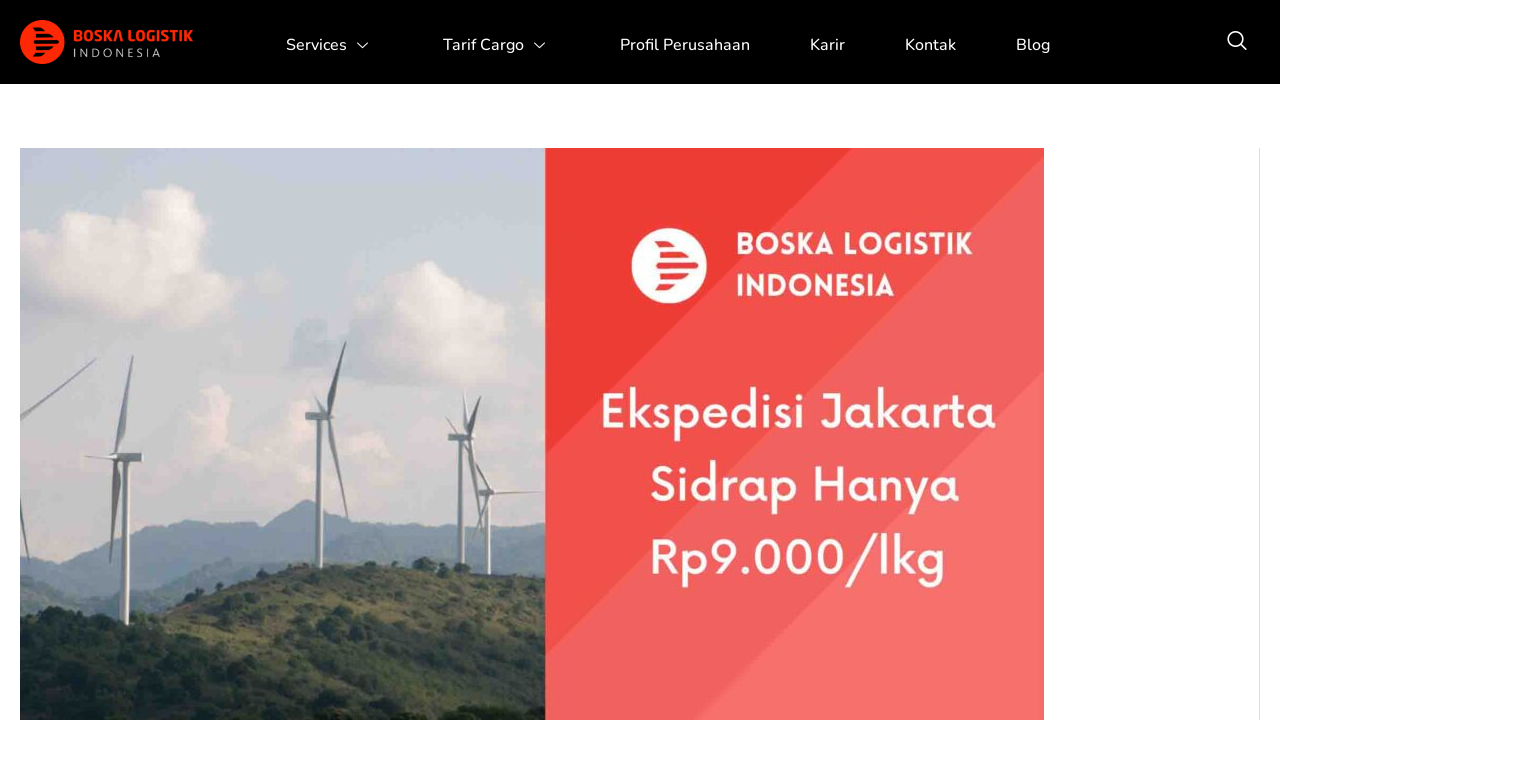

--- FILE ---
content_type: text/html; charset=UTF-8
request_url: https://www.boskalogistik.com/blog/ekspedisi-jakarta-sidrap-murah-terpercaya/
body_size: 37313
content:
<!DOCTYPE html><html lang="id"><head><script data-no-optimize="1">var litespeed_docref=sessionStorage.getItem("litespeed_docref");litespeed_docref&&(Object.defineProperty(document,"referrer",{get:function(){return litespeed_docref}}),sessionStorage.removeItem("litespeed_docref"));</script> <meta charset="UTF-8"><meta name="viewport" content="width=device-width, initial-scale=1"><link rel="profile" href="https://gmpg.org/xfn/11"><link rel="preload" href="https://www.boskalogistik.com/wp-content/astra-local-fonts/nunito/XRXV3I6Li01BKofINeaB.woff2" as="font" type="font/woff2" crossorigin><meta name='robots' content='index, follow, max-image-preview:large, max-snippet:-1, max-video-preview:-1' />
 <script id='google_gtagjs-js-consent-mode' type="litespeed/javascript">window.dataLayer=window.dataLayer||[];function gtag(){dataLayer.push(arguments)}
gtag('consent','default',{"ad_personalization":"denied","ad_storage":"denied","ad_user_data":"denied","analytics_storage":"denied","region":["AT","BE","BG","CY","CZ","DE","DK","EE","ES","FI","FR","GB","GR","HR","HU","IE","IS","IT","LI","LT","LU","LV","MT","NL","NO","PL","PT","RO","SE","SI","SK","CH"],"wait_for_update":500});window._googlesitekitConsentCategoryMap={"statistics":["analytics_storage"],"marketing":["ad_storage","ad_user_data","ad_personalization"]};(function(){document.addEventListener('wp_listen_for_consent_change',function(event){if(event.detail){var consentParameters={};var hasConsentParameters=!1;for(var category in event.detail){if(window._googlesitekitConsentCategoryMap[category]){var status=event.detail[category];var mappedStatus=status==='allow'?'granted':'denied';var parameters=window._googlesitekitConsentCategoryMap[category];for(var i=0;i<parameters.length;i++){consentParameters[parameters[i]]=mappedStatus}
hasConsentParameters=!!parameters.length}}
if(hasConsentParameters){gtag('consent','update',consentParameters)}}});function updateGrantedConsent(){if(!(window.wp_consent_type||window.wp_fallback_consent_type)){return}
var consentParameters={};var hasConsentParameters=!1;for(var category in window._googlesitekitConsentCategoryMap){if(window.wp_has_consent&&window.wp_has_consent(category)){var parameters=window._googlesitekitConsentCategoryMap[category];for(var i=0;i<parameters.length;i++){consentParameters[parameters[i]]='granted'}
hasConsentParameters=hasConsentParameters||!!parameters.length}}
if(hasConsentParameters){gtag('consent','update',consentParameters)}}
document.addEventListener('wp_consent_type_defined',updateGrantedConsent);document.addEventListener('DOMContentLiteSpeedLoaded',function(){if(!window.waitfor_consent_hook){updateGrantedConsent()}})})()</script> <title>Ekspedisi Jakarta Sidrap Murah Terpercaya | Boska Logistik - Jasa Ekspedisi Jakarta Cargo Murah Terdekat</title><meta name="description" content="Ekspedisi Jakarta Sidrap Hanya Rp9.000, tarif bisa nego dan lebih murah dengan tarif kubikasi. Pengiriman cepat dan aman dengan asuransi" /><link rel="canonical" href="https://www.boskalogistik.com/blog/ekspedisi-jakarta-sidrap-murah-terpercaya/" /><meta property="og:locale" content="id_ID" /><meta property="og:type" content="article" /><meta property="og:title" content="Ekspedisi Jakarta Sidrap Murah Terpercaya | Boska Logistik - Jasa Ekspedisi Jakarta Cargo Murah Terdekat" /><meta property="og:description" content="Ekspedisi Jakarta Sidrap Hanya Rp9.000, tarif bisa nego dan lebih murah dengan tarif kubikasi. Pengiriman cepat dan aman dengan asuransi" /><meta property="og:url" content="https://www.boskalogistik.com/blog/ekspedisi-jakarta-sidrap-murah-terpercaya/" /><meta property="og:site_name" content="Boska Logistik - Jasa Ekspedisi Jakarta Cargo Murah Terdekat" /><meta property="article:publisher" content="https://www.facebook.com/boska.logistik.7" /><meta property="article:published_time" content="2023-08-11T03:00:00+00:00" /><meta property="article:modified_time" content="2023-08-10T07:53:50+00:00" /><meta property="og:image" content="https://www.boskalogistik.com/wp-content/uploads/2023/08/sidrap.jpg" /><meta property="og:image:width" content="1920" /><meta property="og:image:height" content="1080" /><meta property="og:image:type" content="image/jpeg" /><meta name="author" content="Boska Logistik" /><meta name="twitter:card" content="summary_large_image" /><meta name="twitter:creator" content="@BoskaLogistik" /><meta name="twitter:site" content="@BoskaLogistik" /><meta name="twitter:label1" content="Ditulis oleh" /><meta name="twitter:data1" content="Boska Logistik" /><meta name="twitter:label2" content="Estimasi waktu membaca" /><meta name="twitter:data2" content="7 menit" /> <script type="application/ld+json" class="yoast-schema-graph">{"@context":"https://schema.org","@graph":[{"@type":"Article","@id":"https://www.boskalogistik.com/blog/ekspedisi-jakarta-sidrap-murah-terpercaya/#article","isPartOf":{"@id":"https://www.boskalogistik.com/blog/ekspedisi-jakarta-sidrap-murah-terpercaya/"},"author":{"name":"Boska Logistik","@id":"https://www.boskalogistik.com/#/schema/person/5dee723c2a7aaea6f8f25dedf7303188"},"headline":"Ekspedisi Jakarta Sidrap Murah Terpercaya","datePublished":"2023-08-11T03:00:00+00:00","dateModified":"2023-08-10T07:53:50+00:00","mainEntityOfPage":{"@id":"https://www.boskalogistik.com/blog/ekspedisi-jakarta-sidrap-murah-terpercaya/"},"wordCount":1482,"commentCount":0,"publisher":{"@id":"https://www.boskalogistik.com/#organization"},"image":{"@id":"https://www.boskalogistik.com/blog/ekspedisi-jakarta-sidrap-murah-terpercaya/#primaryimage"},"thumbnailUrl":"https://www.boskalogistik.com/wp-content/uploads/2023/08/sidrap.jpg","articleSection":["Blog"],"inLanguage":"id","potentialAction":[{"@type":"CommentAction","name":"Comment","target":["https://www.boskalogistik.com/blog/ekspedisi-jakarta-sidrap-murah-terpercaya/#respond"]}]},{"@type":"WebPage","@id":"https://www.boskalogistik.com/blog/ekspedisi-jakarta-sidrap-murah-terpercaya/","url":"https://www.boskalogistik.com/blog/ekspedisi-jakarta-sidrap-murah-terpercaya/","name":"Ekspedisi Jakarta Sidrap Murah Terpercaya | Boska Logistik - Jasa Ekspedisi Jakarta Cargo Murah Terdekat","isPartOf":{"@id":"https://www.boskalogistik.com/#website"},"primaryImageOfPage":{"@id":"https://www.boskalogistik.com/blog/ekspedisi-jakarta-sidrap-murah-terpercaya/#primaryimage"},"image":{"@id":"https://www.boskalogistik.com/blog/ekspedisi-jakarta-sidrap-murah-terpercaya/#primaryimage"},"thumbnailUrl":"https://www.boskalogistik.com/wp-content/uploads/2023/08/sidrap.jpg","datePublished":"2023-08-11T03:00:00+00:00","dateModified":"2023-08-10T07:53:50+00:00","description":"Ekspedisi Jakarta Sidrap Hanya Rp9.000, tarif bisa nego dan lebih murah dengan tarif kubikasi. Pengiriman cepat dan aman dengan asuransi","breadcrumb":{"@id":"https://www.boskalogistik.com/blog/ekspedisi-jakarta-sidrap-murah-terpercaya/#breadcrumb"},"inLanguage":"id","potentialAction":[{"@type":"ReadAction","target":["https://www.boskalogistik.com/blog/ekspedisi-jakarta-sidrap-murah-terpercaya/"]}]},{"@type":"ImageObject","inLanguage":"id","@id":"https://www.boskalogistik.com/blog/ekspedisi-jakarta-sidrap-murah-terpercaya/#primaryimage","url":"https://www.boskalogistik.com/wp-content/uploads/2023/08/sidrap.jpg","contentUrl":"https://www.boskalogistik.com/wp-content/uploads/2023/08/sidrap.jpg","width":1920,"height":1080,"caption":"ekspedisi jakarta sidrap"},{"@type":"BreadcrumbList","@id":"https://www.boskalogistik.com/blog/ekspedisi-jakarta-sidrap-murah-terpercaya/#breadcrumb","itemListElement":[{"@type":"ListItem","position":1,"name":"Home","item":"https://www.boskalogistik.com/"},{"@type":"ListItem","position":2,"name":"Ekspedisi Jakarta Sidrap Murah Terpercaya"}]},{"@type":"WebSite","@id":"https://www.boskalogistik.com/#website","url":"https://www.boskalogistik.com/","name":"Boska Logistik","description":"Jasa Ekspedisi Cargo","publisher":{"@id":"https://www.boskalogistik.com/#organization"},"potentialAction":[{"@type":"SearchAction","target":{"@type":"EntryPoint","urlTemplate":"https://www.boskalogistik.com/?s={search_term_string}"},"query-input":"required name=search_term_string"}],"inLanguage":"id"},{"@type":"Organization","@id":"https://www.boskalogistik.com/#organization","name":"Boska Logistik Indonesia","url":"https://www.boskalogistik.com/","logo":{"@type":"ImageObject","inLanguage":"id","@id":"https://www.boskalogistik.com/#/schema/logo/image/","url":"https://www.boskalogistik.com/wp-content/uploads/2020/09/Dsgn-Logo-Boska-Logistik.png","contentUrl":"https://www.boskalogistik.com/wp-content/uploads/2020/09/Dsgn-Logo-Boska-Logistik.png","width":270,"height":270,"caption":"Boska Logistik Indonesia"},"image":{"@id":"https://www.boskalogistik.com/#/schema/logo/image/"},"sameAs":["https://www.facebook.com/boska.logistik.7","https://x.com/BoskaLogistik","https://www.instagram.com/boskalogistikindonesia/","https://www.youtube.com/channel/UCD7KfAT5mY8E0OROS7qTv4Q"]},{"@type":"Person","@id":"https://www.boskalogistik.com/#/schema/person/5dee723c2a7aaea6f8f25dedf7303188","name":"Boska Logistik","image":{"@type":"ImageObject","inLanguage":"id","@id":"https://www.boskalogistik.com/#/schema/person/image/","url":"https://www.boskalogistik.com/wp-content/litespeed/avatar/a781742145ef2f218840bec2b494e8b6.jpg?ver=1768362431","contentUrl":"https://www.boskalogistik.com/wp-content/litespeed/avatar/a781742145ef2f218840bec2b494e8b6.jpg?ver=1768362431","caption":"Boska Logistik"},"sameAs":["https://www.boskalogistik.com"]}]}</script> <link rel='dns-prefetch' href='//www.googletagmanager.com' /><link rel="alternate" type="application/rss+xml" title="Boska Logistik - Jasa Ekspedisi Jakarta Cargo Murah Terdekat &raquo; Feed" href="https://www.boskalogistik.com/feed/" /><link rel="alternate" type="application/rss+xml" title="Boska Logistik - Jasa Ekspedisi Jakarta Cargo Murah Terdekat &raquo; Umpan Komentar" href="https://www.boskalogistik.com/comments/feed/" /><link rel="alternate" type="application/rss+xml" title="Boska Logistik - Jasa Ekspedisi Jakarta Cargo Murah Terdekat &raquo; Ekspedisi Jakarta Sidrap Murah Terpercaya Umpan Komentar" href="https://www.boskalogistik.com/blog/ekspedisi-jakarta-sidrap-murah-terpercaya/feed/" /><link rel="alternate" title="oEmbed (JSON)" type="application/json+oembed" href="https://www.boskalogistik.com/wp-json/oembed/1.0/embed?url=https%3A%2F%2Fwww.boskalogistik.com%2Fblog%2Fekspedisi-jakarta-sidrap-murah-terpercaya%2F" /><link rel="alternate" title="oEmbed (XML)" type="text/xml+oembed" href="https://www.boskalogistik.com/wp-json/oembed/1.0/embed?url=https%3A%2F%2Fwww.boskalogistik.com%2Fblog%2Fekspedisi-jakarta-sidrap-murah-terpercaya%2F&#038;format=xml" /><style id="litespeed-ccss">.screen-reader-text{height:1px;margin:-1px;overflow:hidden;padding:0;position:absolute;top:-10000em;width:1px;clip:rect(0,0,0,0);border:0}.elementor *,.elementor :after,.elementor :before{box-sizing:border-box}.elementor a{box-shadow:none;text-decoration:none}.elementor img{border:none;border-radius:0;box-shadow:none;height:auto;max-width:100%}.elementor-element{--flex-direction:initial;--flex-wrap:initial;--justify-content:initial;--align-items:initial;--align-content:initial;--gap:initial;--flex-basis:initial;--flex-grow:initial;--flex-shrink:initial;--order:initial;--align-self:initial;align-self:var(--align-self);flex-basis:var(--flex-basis);flex-grow:var(--flex-grow);flex-shrink:var(--flex-shrink);order:var(--order)}.elementor-element:where(.e-con-full,.elementor-widget){align-content:var(--align-content);align-items:var(--align-items);flex-direction:var(--flex-direction);flex-wrap:var(--flex-wrap);gap:var(--row-gap) var(--column-gap);justify-content:var(--justify-content)}.elementor-align-left{text-align:left}:root{--page-title-display:block}h1.entry-title{display:var(--page-title-display)}.elementor-section{position:relative}.elementor-section .elementor-container{display:flex;margin-left:auto;margin-right:auto;position:relative}@media (max-width:1024px){.elementor-section .elementor-container{flex-wrap:wrap}}.elementor-section.elementor-section-boxed>.elementor-container{max-width:1140px}.elementor-widget-wrap{align-content:flex-start;flex-wrap:wrap;position:relative;width:100%}.elementor:not(.elementor-bc-flex-widget) .elementor-widget-wrap{display:flex}.elementor-widget-wrap>.elementor-element{width:100%}.elementor-widget{position:relative}.elementor-widget:not(:last-child){margin-bottom:var(--kit-widget-spacing,20px)}.elementor-column{display:flex;min-height:1px;position:relative}.elementor-column-gap-default>.elementor-column>.elementor-element-populated{padding:10px}@media (min-width:768px){.elementor-column.elementor-col-16{width:16.666%}.elementor-column.elementor-col-20{width:20%}.elementor-column.elementor-col-33{width:33.333%}.elementor-column.elementor-col-100{width:100%}}@media (max-width:767px){.elementor-column{width:100%}}@media (prefers-reduced-motion:no-preference){html{scroll-behavior:smooth}}.elementor-button{background-color:#69727d;border-radius:3px;color:#fff;display:inline-block;font-size:15px;line-height:1;padding:12px 24px;fill:#fff;text-align:center}.elementor-button:visited{color:#fff}.elementor-button-content-wrapper{display:flex;flex-direction:row;gap:5px;justify-content:center}.elementor-button-text{display:inline-block}.elementor-button.elementor-size-md{border-radius:4px;font-size:16px;padding:15px 30px}.elementor-button span{text-decoration:inherit}.elementor-2310 .elementor-element.elementor-element-4a7c8004>.elementor-container{max-width:1453px}.elementor-2310 .elementor-element.elementor-element-4a7c8004:not(.elementor-motion-effects-element-type-background){background-color:#000}.elementor-2310 .elementor-element.elementor-element-4a7c8004{margin-top:0;margin-bottom:0;padding:0}.elementor-2310 .elementor-element.elementor-element-542a84e3>.elementor-element-populated{margin:20px;--e-column-margin-right:20px;--e-column-margin-left:20px;padding:0}.elementor-2310 .elementor-element.elementor-element-7bbb469{text-align:left}.elementor-2310 .elementor-element.elementor-element-7bbb469 img{width:80%;max-width:80%}.elementor-2310 .elementor-element.elementor-element-57cee153>.elementor-element-populated{border-style:solid;border-color:#fff;margin:0;--e-column-margin-right:0px;--e-column-margin-left:0px;padding:0}.elementor-2310 .elementor-element.elementor-element-2f2cad24 .elementskit-menu-container{height:71px;border-radius:0}.elementor-2310 .elementor-element.elementor-element-2f2cad24 .elementskit-navbar-nav>li>a{font-family:"Nunito",Sans-serif;font-size:16px;font-weight:500;text-transform:capitalize;color:#fff;padding:14px}.elementor-2310 .elementor-element.elementor-element-2f2cad24 .elementskit-navbar-nav>li>a .elementskit-submenu-indicator{color:#fbfbfb;fill:#fbfbfb}.elementor-2310 .elementor-element.elementor-element-2f2cad24 .elementskit-navbar-nav-default .elementskit-dropdown-has>a .elementskit-submenu-indicator{margin:10px}.elementor-2310 .elementor-element.elementor-element-2f2cad24 .elementskit-menu-hamburger{float:right}.elementor-2310 .elementor-element.elementor-element-2f2cad24 .elementskit-menu-hamburger>.ekit-menu-icon{color:#fff}.elementor-2310 .elementor-element.elementor-element-2f2cad24 .elementskit-menu-close{color:#d2d2d2}.elementor-2310 .elementor-element.elementor-element-2f2cad24>.elementor-widget-container{margin:0}.elementor-2310 .elementor-element.elementor-element-397b5c5b.elementor-column.elementor-element[data-element_type="column"]>.elementor-widget-wrap.elementor-element-populated{align-content:center;align-items:center}.elementor-2310 .elementor-element.elementor-element-397b5c5b>.elementor-element-populated{border-radius:0}.elementor-2310 .elementor-element.elementor-element-397b5c5b>.elementor-element-populated{text-align:right}.elementor-2310 .elementor-element.elementor-element-49d79aa7 .ekit_navsearch-button{font-size:20px;margin:0;padding:0;width:35px;height:35px;line-height:35px;text-align:center}.elementor-2310 .elementor-element.elementor-element-49d79aa7 .ekit_navsearch-button,.elementor-2310 .elementor-element.elementor-element-49d79aa7 .ekit_search-button i{color:#fff}.elementor-2310 .elementor-element.elementor-element-49d79aa7 .ekit_modal-searchPanel .ekit-search-group input:not([type=submit]){border-color:#fff}.elementor-2310 .elementor-element.elementor-element-49d79aa7 .ekit_modal-searchPanel .ekit-search-group .ekit_search-button,.elementor-2310 .elementor-element.elementor-element-49d79aa7 .ekit_search-field{color:#fff}.elementor-2310 .elementor-element.elementor-element-49d79aa7 .ekit_search-field::-webkit-input-placeholder{color:#fff}.elementor-2310 .elementor-element.elementor-element-49d79aa7 .ekit_search-field::-moz-placeholder{color:#fff}.elementor-2310 .elementor-element.elementor-element-49d79aa7 .ekit_search-field:-ms-input-placeholder{color:#fff}.elementor-2310 .elementor-element.elementor-element-49d79aa7 .ekit_search-field:-moz-placeholder{color:#fff}.elementor-2310 .elementor-element.elementor-element-49d79aa7>.elementor-widget-container{margin:0 7px 0 0}@media (min-width:768px){.elementor-2310 .elementor-element.elementor-element-542a84e3{width:20%}.elementor-2310 .elementor-element.elementor-element-57cee153{width:75.333%}.elementor-2310 .elementor-element.elementor-element-397b5c5b{width:4%}}@media (max-width:1024px) and (min-width:768px){.elementor-2310 .elementor-element.elementor-element-542a84e3{width:30%}.elementor-2310 .elementor-element.elementor-element-57cee153{width:60%}.elementor-2310 .elementor-element.elementor-element-397b5c5b{width:5%}}@media (max-width:1024px){.elementor-2310 .elementor-element.elementor-element-4a7c8004{padding:0 10px}.elementor-2310 .elementor-element.elementor-element-57cee153>.elementor-element-populated{padding:0}.elementor-2310 .elementor-element.elementor-element-2f2cad24 .elementskit-menu-container{background-color:#000;max-width:513px;border-radius:0}.elementor-2310 .elementor-element.elementor-element-2f2cad24 .elementskit-nav-identity-panel{padding:0}.elementor-2310 .elementor-element.elementor-element-2f2cad24 .elementskit-navbar-nav>li>a{font-size:14px;color:#fff;padding:25px 10px 5px 5px}.elementor-2310 .elementor-element.elementor-element-2f2cad24 .elementskit-navbar-nav>li>a .elementskit-submenu-indicator{color:#fb0000;fill:#fb0000}.elementor-2310 .elementor-element.elementor-element-2f2cad24 .elementskit-navbar-nav-default .elementskit-dropdown-has>a .elementskit-submenu-indicator{margin:0}.elementor-2310 .elementor-element.elementor-element-2f2cad24 .elementskit-menu-hamburger{padding:0 8px;width:63px;border-radius:3px}.elementor-2310 .elementor-element.elementor-element-2f2cad24 .elementskit-menu-hamburger>.ekit-menu-icon{font-size:28px}.elementor-2310 .elementor-element.elementor-element-2f2cad24 .elementskit-menu-close{padding:8px;margin:12px;width:45px;border-radius:3px}.elementor-2310 .elementor-element.elementor-element-2f2cad24 .elementskit-nav-logo{margin:5px 0;padding:5px}.elementor-2310 .elementor-element.elementor-element-2f2cad24>.elementor-widget-container{margin:0}.elementor-2310 .elementor-element.elementor-element-49d79aa7>.elementor-widget-container{margin:0}}@media (max-width:767px){.elementor-2310 .elementor-element.elementor-element-542a84e3{width:70%}.elementor-2310 .elementor-element.elementor-element-542a84e3.elementor-column.elementor-element[data-element_type="column"]>.elementor-widget-wrap.elementor-element-populated{align-content:center;align-items:center}.elementor-2310 .elementor-element.elementor-element-542a84e3>.elementor-element-populated{margin:0;--e-column-margin-right:0px;--e-column-margin-left:0px}.elementor-2310 .elementor-element.elementor-element-7bbb469{text-align:left}.elementor-2310 .elementor-element.elementor-element-7bbb469>.elementor-widget-container{margin:20px}.elementor-2310 .elementor-element.elementor-element-57cee153{width:18%}.elementor-2310 .elementor-element.elementor-element-57cee153.elementor-column.elementor-element[data-element_type="column"]>.elementor-widget-wrap.elementor-element-populated{align-content:center;align-items:center}.elementor-2310 .elementor-element.elementor-element-2f2cad24 .elementskit-menu-container{background-color:#000;max-width:350px}.elementor-2310 .elementor-element.elementor-element-2f2cad24 .elementskit-navbar-nav>li>a{font-size:15px;color:#fff;padding:35px 0 0 65px}.elementor-2310 .elementor-element.elementor-element-2f2cad24 .elementskit-navbar-nav>li>a .elementskit-submenu-indicator{color:#fff;fill:#fff}.elementor-2310 .elementor-element.elementor-element-2f2cad24 .elementskit-navbar-nav-default .elementskit-dropdown-has>a .elementskit-submenu-indicator{margin:0 0 0 5px}.elementor-2310 .elementor-element.elementor-element-2f2cad24 .elementskit-menu-hamburger>.ekit-menu-icon{font-size:22px}.elementor-2310 .elementor-element.elementor-element-2f2cad24 .elementskit-nav-logo{margin:0}.elementor-2310 .elementor-element.elementor-element-397b5c5b{width:12%}.elementor-2310 .elementor-element.elementor-element-49d79aa7 .ekit_navsearch-button{width:10px}}a,body,div,form,h1,h2,h3,html,label,li,ol,p,span,strong,ul{border:0;font-size:100%;font-style:inherit;font-weight:inherit;margin:0;outline:0;padding:0;vertical-align:baseline}html{-webkit-text-size-adjust:100%;-ms-text-size-adjust:100%}body{margin:0}article,aside,header,main,nav,section{display:block}a{background-color:transparent}a,a:visited{text-decoration:none}b,strong{font-weight:700}img{border:0}svg:not(:root){overflow:hidden}button,input{color:inherit;font:inherit;margin:0}button{overflow:visible}button{text-transform:none}button,input[type=submit]{-webkit-appearance:button}button::-moz-focus-inner,input::-moz-focus-inner{border:0;padding:0}input{line-height:normal}input[type=search]{-webkit-appearance:textfield;box-sizing:content-box}input[type=search]::-webkit-search-cancel-button,input[type=search]::-webkit-search-decoration{-webkit-appearance:none}@media (min-width:544px){.ast-container{max-width:100%}}@media (min-width:768px){.ast-container{max-width:100%}}@media (min-width:992px){.ast-container{max-width:100%}}@media (min-width:1200px){.ast-container{max-width:100%}}.ast-container{margin-left:auto;margin-right:auto;padding-left:20px;padding-right:20px}.ast-container:after{content:"";display:table;clear:both}h1,h2,h3{clear:both}h1{color:#808285;font-size:2em;line-height:1.2}.entry-content h2,h2{color:#808285;font-size:1.7em;line-height:1.3}h3{color:#808285;font-size:1.5em;line-height:1.4}html{box-sizing:border-box}*,:after,:before{box-sizing:inherit}body{color:#808285;background:#fff;font-style:normal}ol,ul{margin:0 0 1.5em 3em}ul{list-style:disc}ol{list-style:decimal}b,strong{font-weight:700}i{font-style:italic}img{height:auto;max-width:100%}button,input{color:#808285;font-weight:400;font-size:100%;margin:0;vertical-align:baseline}button,input{line-height:normal}button,input[type=submit]{border:1px solid;border-color:var(--ast-border-color);border-radius:2px;background:#e6e6e6;padding:.6em 1em .4em;color:#fff}input[type=search]{color:#666;border:1px solid var(--ast-border-color);border-radius:2px;-webkit-appearance:none}a{color:#4169e1}.screen-reader-text{border:0;clip:rect(1px,1px,1px,1px);height:1px;margin:-1px;overflow:hidden;padding:0;position:absolute;width:1px;word-wrap:normal!important}#primary:after,#primary:before,#secondary:after,#secondary:before,.ast-container:after,.ast-container:before,.clear:after,.clear:before,.sidebar-main:after,.sidebar-main:before,.site-content:after,.site-content:before,.site-main:after,.site-main:before{content:"";display:table}#primary:after,#secondary:after,.ast-container:after,.clear:after,.sidebar-main:after,.site-content:after,.site-main:after{clear:both}body{-webkit-font-smoothing:antialiased;-moz-osx-font-smoothing:grayscale}body:not(.logged-in){position:relative}#page{position:relative}a{text-decoration:none}img{vertical-align:middle}.entry-content h2{margin-bottom:20px}p{margin-bottom:1.75em}input[type=submit]{border-radius:0;padding:18px 30px;border:0;box-shadow:none;text-shadow:none}.search-form .search-field{outline:0}input{line-height:1}body,button,input[type=submit]{line-height:1.85714285714286}.ast-single-post .entry-title{line-height:1.2}.entry-title{font-weight:var(--ast-blog-title-font-weight,normal)}body{background-color:#fff}#page{display:block}#primary,#secondary{display:block;position:relative;float:left;width:100%}#primary{margin:4em 0}@media (min-width:993px){.ast-right-sidebar #primary{padding-right:60px}}@media (max-width:992px){.ast-right-sidebar #primary{padding-right:30px}}.hentry{margin:0 0 1.5em}.entry-content>:last-child{margin-bottom:0}body{overflow-x:hidden}.widget-title{font-weight:400;margin-bottom:1em;line-height:1.5}.widget{margin:0 0 2.8em}.widget ul{margin:0;list-style-type:none}.widget_search .search-form{position:relative;padding:0;background:initial;color:inherit}.widget_search .search-form>label{position:relative}.widget_search .search-form input[type=submit]{padding:13px 20px;border-radius:2px;border:none;top:0;right:0;position:absolute;color:transparent;background:0 0;max-width:45px;z-index:2}.widget_search .search-form .search-field{background:#fafafa;border-width:1px;border-color:var(--ast-border-color);border-radius:2px}.widget_search .search-field{width:100%;padding:12px 45px 12px 15px}input[type=search]{color:#666;padding:.75em;height:auto;border-width:1px;border-style:solid;border-color:var(--ast-border-color);border-radius:2px;background:var(--ast-comment-inputs-background);box-shadow:none;box-sizing:border-box}input[type=submit]{box-shadow:none}.ast-single-post .entry-header.ast-header-without-markup{margin-bottom:0}.entry-header{margin-bottom:1.2em;word-wrap:break-word}.entry-content{word-wrap:break-word}.entry-content p{margin-bottom:1.6em}.entry-title{margin-bottom:.2em}.single .entry-header{margin-bottom:2em}.single .entry-header .post-thumb{margin-bottom:2em}.single .entry-header .post-thumb img{margin-top:0;margin-bottom:0}:root{--ast-post-nav-space:0;--ast-container-default-xlg-padding:6.67em;--ast-container-default-lg-padding:5.67em;--ast-container-default-slg-padding:4.34em;--ast-container-default-md-padding:3.34em;--ast-container-default-sm-padding:6.67em;--ast-container-default-xs-padding:2.4em;--ast-container-default-xxs-padding:1.4em;--ast-code-block-background:#eee;--ast-comment-inputs-background:#fafafa;--ast-normal-container-width:1453px;--ast-narrow-container-width:750px;--ast-blog-title-font-weight:400;--ast-blog-meta-weight:inherit}html{font-size:100%}a{color:var(--ast-global-color-0)}body,button,input{font-family:'Nunito',sans-serif;font-weight:400;font-size:16px;font-size:1rem;line-height:var(--ast-body-line-height,1.65em)}h1,h2,.entry-content h2,h3{font-family:'Nunito',sans-serif;font-weight:400}.entry-title{font-size:26px;font-size:1.625rem}h1{font-size:40px;font-size:2.5rem;font-weight:800;font-family:'Nunito',sans-serif;line-height:1.4em}h2,.entry-content h2{font-size:32px;font-size:2rem;font-weight:700;font-family:'Nunito',sans-serif;line-height:1.3em}h3{font-size:26px;font-size:1.625rem;font-weight:600;font-family:'Nunito',sans-serif;line-height:1.3em}body,h1,h2,.entry-content h2,h3{color:#444}.entry-meta,.entry-meta *{line-height:1.45;color:var(--ast-global-color-0)}.widget-title{font-size:22px;font-size:1.375rem;color:#444}#secondary,#secondary input{font-size:16px;font-size:1rem}.ast-single-post .entry-content a{text-decoration:underline}.ast-single-post .elementor-button-wrapper .elementor-button{text-decoration:none}input{outline:none}#secondary{margin:4em 0 2.5em;word-break:break-word;line-height:2}#secondary li{margin-bottom:.25em}#secondary li:last-child{margin-bottom:0}@media (min-width:993px){.ast-right-sidebar #secondary{padding-left:60px}}@media (max-width:993px){.ast-right-sidebar #secondary{padding-left:30px}}@media (max-width:921px){#primary,#secondary{padding:1.5em 0;margin:0}}@media (max-width:921px){#secondary.secondary{padding-top:0}}@media (max-width:921px){.ast-right-sidebar #primary{padding-right:0}.ast-right-sidebar #secondary{padding-left:0}}@media (min-width:922px){.ast-right-sidebar #primary{border-right:1px solid var(--ast-border-color)}.ast-right-sidebar #secondary{border-left:1px solid var(--ast-border-color);margin-left:-1px}}.elementor-button-wrapper .elementor-button{border-style:solid;text-decoration:none;border-top-width:0;border-right-width:0;border-left-width:0;border-bottom-width:0}body .elementor-button.elementor-size-md,body .elementor-button{padding-top:10px;padding-right:40px;padding-bottom:10px;padding-left:40px}.elementor-button-wrapper .elementor-button{border-color:#fff;background-color:#fff}.elementor-button-wrapper .elementor-button,.elementor-button-wrapper .elementor-button:visited{color:#000}.elementor-button-wrapper .elementor-button{line-height:1em}button,input[type=submit]{border-style:solid;border-top-width:0;border-right-width:0;border-left-width:0;border-bottom-width:0;color:#000;border-color:#fff;background-color:#fff;padding-top:10px;padding-right:40px;padding-bottom:10px;padding-left:40px;font-family:inherit;font-weight:inherit;line-height:1em}@media (min-width:544px){.ast-container{max-width:100%}}@media (max-width:921px){h1{font-size:30px}h2,.entry-content h2{font-size:25px}h3{font-size:20px}}@media (max-width:544px){h1{font-size:30px}h2,.entry-content h2{font-size:25px}h3{font-size:20px}}@media (max-width:921px){html{font-size:91.2%}}@media (max-width:544px){html{font-size:91.2%}}@media (min-width:922px){.ast-container{max-width:1493px}}:root{--ast-global-color-0:#0170b9;--ast-global-color-1:#3a3a3a;--ast-global-color-2:#3a3a3a;--ast-global-color-3:#4b4f58;--ast-global-color-4:#f5f5f5;--ast-global-color-5:#fff;--ast-global-color-6:#e5e5e5;--ast-global-color-7:#424242;--ast-global-color-8:#000}:root{--ast-border-color:#ddd}header.entry-header>*:not(:last-child){margin-bottom:10px}h1,h2,.entry-content h2,h3{color:var(--ast-global-color-2)}.screen-reader-text{top:0!important}@media (min-width:922px){#primary{width:70%}#secondary{width:30%}}.widget_search .search-form:after{font-family:Astra;font-size:1.2em;font-weight:400;content:"\e8b6";position:absolute;top:50%;right:15px;transform:translate(0,-50%)}:root{--e-global-color-astglobalcolor0:#0170b9;--e-global-color-astglobalcolor1:#3a3a3a;--e-global-color-astglobalcolor2:#3a3a3a;--e-global-color-astglobalcolor3:#4b4f58;--e-global-color-astglobalcolor4:#f5f5f5;--e-global-color-astglobalcolor5:#fff;--e-global-color-astglobalcolor6:#e5e5e5;--e-global-color-astglobalcolor7:#424242;--e-global-color-astglobalcolor8:#000}.ht_ctc_chat_greetings_box :not(ul):not(ol):not(.ht_ctc_default):not(.ht_ctc_defaults *){padding:0;margin:0;box-sizing:border-box}.ctc_g_content,.ctc_g_sentbutton,.ctc_g_bottom{margin-top:-.9px!important}.ctc_g_content{max-height:calc(80vh - 140px);overflow-y:auto}@media only screen and (max-width:420px){.ht_ctc_greetings.ctc_m_full_width{position:fixed!important;bottom:0!important;right:0!important}.ht_ctc_greetings.ctc_m_full_width .ht_ctc_chat_greetings_box{position:unset!important;margin:7px!important;min-width:80vw!important;width:calc(100vw - 14px)!important}.ctc_m_full_width .ctc_g_message_box_width{max-width:85%!important}}@media only screen and (min-width:900px){.ctc_g_content::-webkit-scrollbar{width:2.8px}.ctc_g_content::-webkit-scrollbar-thumb{background:#a5a5a5}}:root{--wp--preset--aspect-ratio--square:1;--wp--preset--aspect-ratio--4-3:4/3;--wp--preset--aspect-ratio--3-4:3/4;--wp--preset--aspect-ratio--3-2:3/2;--wp--preset--aspect-ratio--2-3:2/3;--wp--preset--aspect-ratio--16-9:16/9;--wp--preset--aspect-ratio--9-16:9/16;--wp--preset--color--black:#000;--wp--preset--color--cyan-bluish-gray:#abb8c3;--wp--preset--color--white:#fff;--wp--preset--color--pale-pink:#f78da7;--wp--preset--color--vivid-red:#cf2e2e;--wp--preset--color--luminous-vivid-orange:#ff6900;--wp--preset--color--luminous-vivid-amber:#fcb900;--wp--preset--color--light-green-cyan:#7bdcb5;--wp--preset--color--vivid-green-cyan:#00d084;--wp--preset--color--pale-cyan-blue:#8ed1fc;--wp--preset--color--vivid-cyan-blue:#0693e3;--wp--preset--color--vivid-purple:#9b51e0;--wp--preset--color--ast-global-color-0:var(--ast-global-color-0);--wp--preset--color--ast-global-color-1:var(--ast-global-color-1);--wp--preset--color--ast-global-color-2:var(--ast-global-color-2);--wp--preset--color--ast-global-color-3:var(--ast-global-color-3);--wp--preset--color--ast-global-color-4:var(--ast-global-color-4);--wp--preset--color--ast-global-color-5:var(--ast-global-color-5);--wp--preset--color--ast-global-color-6:var(--ast-global-color-6);--wp--preset--color--ast-global-color-7:var(--ast-global-color-7);--wp--preset--color--ast-global-color-8:var(--ast-global-color-8);--wp--preset--gradient--vivid-cyan-blue-to-vivid-purple:linear-gradient(135deg,rgba(6,147,227,1) 0%,#9b51e0 100%);--wp--preset--gradient--light-green-cyan-to-vivid-green-cyan:linear-gradient(135deg,#7adcb4 0%,#00d082 100%);--wp--preset--gradient--luminous-vivid-amber-to-luminous-vivid-orange:linear-gradient(135deg,rgba(252,185,0,1) 0%,rgba(255,105,0,1) 100%);--wp--preset--gradient--luminous-vivid-orange-to-vivid-red:linear-gradient(135deg,rgba(255,105,0,1) 0%,#cf2e2e 100%);--wp--preset--gradient--very-light-gray-to-cyan-bluish-gray:linear-gradient(135deg,#eee 0%,#a9b8c3 100%);--wp--preset--gradient--cool-to-warm-spectrum:linear-gradient(135deg,#4aeadc 0%,#9778d1 20%,#cf2aba 40%,#ee2c82 60%,#fb6962 80%,#fef84c 100%);--wp--preset--gradient--blush-light-purple:linear-gradient(135deg,#ffceec 0%,#9896f0 100%);--wp--preset--gradient--blush-bordeaux:linear-gradient(135deg,#fecda5 0%,#fe2d2d 50%,#6b003e 100%);--wp--preset--gradient--luminous-dusk:linear-gradient(135deg,#ffcb70 0%,#c751c0 50%,#4158d0 100%);--wp--preset--gradient--pale-ocean:linear-gradient(135deg,#fff5cb 0%,#b6e3d4 50%,#33a7b5 100%);--wp--preset--gradient--electric-grass:linear-gradient(135deg,#caf880 0%,#71ce7e 100%);--wp--preset--gradient--midnight:linear-gradient(135deg,#020381 0%,#2874fc 100%);--wp--preset--font-size--small:13px;--wp--preset--font-size--medium:20px;--wp--preset--font-size--large:36px;--wp--preset--font-size--x-large:42px;--wp--preset--spacing--20:.44rem;--wp--preset--spacing--30:.67rem;--wp--preset--spacing--40:1rem;--wp--preset--spacing--50:1.5rem;--wp--preset--spacing--60:2.25rem;--wp--preset--spacing--70:3.38rem;--wp--preset--spacing--80:5.06rem;--wp--preset--shadow--natural:6px 6px 9px rgba(0,0,0,.2);--wp--preset--shadow--deep:12px 12px 50px rgba(0,0,0,.4);--wp--preset--shadow--sharp:6px 6px 0px rgba(0,0,0,.2);--wp--preset--shadow--outlined:6px 6px 0px -3px rgba(255,255,255,1),6px 6px rgba(0,0,0,1);--wp--preset--shadow--crisp:6px 6px 0px rgba(0,0,0,1)}:root{--wp--style--global--content-size:var(--wp--custom--ast-content-width-size);--wp--style--global--wide-size:var(--wp--custom--ast-wide-width-size)}:where(body){margin:0}:root{--wp--style--block-gap:24px}body{padding-top:0;padding-right:0;padding-bottom:0;padding-left:0}a:where(:not(.wp-element-button)){text-decoration:none}.elementor-kit-7{--e-global-color-primary:#6ec1e4;--e-global-color-secondary:#54595f;--e-global-color-text:#7a7a7a;--e-global-color-accent:#61ce70;--e-global-color-1037b6ff:#4054b2;--e-global-color-4f79ca0e:#23a455;--e-global-color-43763d56:#000;--e-global-color-407628d1:#fff;--e-global-typography-primary-font-family:"Roboto";--e-global-typography-primary-font-weight:600;--e-global-typography-secondary-font-family:"Roboto Slab";--e-global-typography-secondary-font-weight:400;--e-global-typography-text-font-family:"Roboto";--e-global-typography-text-font-weight:400;--e-global-typography-accent-font-family:"Roboto";--e-global-typography-accent-font-weight:500}.elementor-section.elementor-section-boxed>.elementor-container{max-width:1920px}.elementor-widget:not(:last-child){margin-block-end:20px}.elementor-element{--widgets-spacing:20px 20px}h1.entry-title{display:var(--page-title-display)}@media (max-width:1024px){.elementor-section.elementor-section-boxed>.elementor-container{max-width:1024px}}@media (max-width:767px){.elementor-section.elementor-section-boxed>.elementor-container{max-width:767px}}.elementor-icon-list-items .elementor-icon-list-item .elementor-icon-list-text{display:inline-block}.elementor-icon-list-items .elementor-icon-list-item .elementor-icon-list-text span{display:inline}.fab{-moz-osx-font-smoothing:grayscale;-webkit-font-smoothing:antialiased;display:inline-block;font-style:normal;font-variant:normal;text-rendering:auto;line-height:1}.fa-whatsapp:before{content:"\f232"}.fab{font-family:"Font Awesome 5 Brands"}.fab{font-weight:400}.elementor-widget-image{text-align:center}.elementor-widget-image a{display:inline-block}.elementor-widget-image img{display:inline-block;vertical-align:middle}.elementor-13882 .elementor-element.elementor-element-db2e849{text-align:center;color:#f40000;font-size:26px}.elementor-13882 .elementor-element.elementor-element-b9a3d02 .elementor-button{background-color:#1bd110;font-family:"Montserrat",Sans-serif;font-size:13px;font-weight:600;text-transform:uppercase;fill:#fff;color:#fff;border-style:solid;border-width:1px;border-color:#02010100;border-radius:999px;padding:14px 37px}.elementor-13882 .elementor-element.elementor-element-b9a3d02 .elementor-button-content-wrapper{flex-direction:row}.elementor-13882 .elementor-element.elementor-element-b9a3d02 .elementor-button .elementor-button-content-wrapper{gap:10px}.ekit-wid-con .icon,.ekit-wid-con .icon:before,.icon,.icon:before{font-family:elementskit!important;speak:none;font-style:normal;font-weight:400;font-variant:normal;text-transform:none;line-height:1;-webkit-font-smoothing:antialiased;-moz-osx-font-smoothing:grayscale}.ekit-wid-con .icon.icon-down-arrow1:before,.icon.icon-down-arrow1:before{content:"\e994"}.ekit-wid-con .icon.icon-menu-11:before,.icon.icon-menu-11:before{content:"\eaaa"}.ekit-wid-con .icon.icon-search11:before,.icon.icon-search11:before{content:"\eb28"}.elementor-widget .elementor-icon-list-items{list-style-type:none;margin:0;padding:0}.elementor-widget .elementor-icon-list-item{margin:0;padding:0;position:relative}.elementor-widget .elementor-icon-list-item:after{bottom:0;position:absolute;width:100%}.elementor-widget .elementor-icon-list-item,.elementor-widget .elementor-icon-list-item a{align-items:var(--icon-vertical-align,center);display:flex;font-size:inherit}.elementor-widget.elementor-align-left .elementor-icon-list-item,.elementor-widget.elementor-align-left .elementor-icon-list-item a{justify-content:flex-start;text-align:left}.elementor-widget:not(.elementor-align-right) .elementor-icon-list-item:after{left:0}.elementor-widget:not(.elementor-align-left) .elementor-icon-list-item:after{right:0}@media (min-width:-1){.elementor-widget:not(.elementor-widescreen-align-right) .elementor-icon-list-item:after{left:0}.elementor-widget:not(.elementor-widescreen-align-left) .elementor-icon-list-item:after{right:0}}@media (max-width:-1){.elementor-widget:not(.elementor-laptop-align-right) .elementor-icon-list-item:after{left:0}.elementor-widget:not(.elementor-laptop-align-left) .elementor-icon-list-item:after{right:0}.elementor-widget:not(.elementor-tablet_extra-align-right) .elementor-icon-list-item:after{left:0}.elementor-widget:not(.elementor-tablet_extra-align-left) .elementor-icon-list-item:after{right:0}}@media (max-width:1024px){.elementor-widget:not(.elementor-tablet-align-right) .elementor-icon-list-item:after{left:0}.elementor-widget:not(.elementor-tablet-align-left) .elementor-icon-list-item:after{right:0}}@media (max-width:-1){.elementor-widget:not(.elementor-mobile_extra-align-right) .elementor-icon-list-item:after{left:0}.elementor-widget:not(.elementor-mobile_extra-align-left) .elementor-icon-list-item:after{right:0}}@media (max-width:767px){.elementor-widget:not(.elementor-mobile-align-right) .elementor-icon-list-item:after{left:0}.elementor-widget:not(.elementor-mobile-align-left) .elementor-icon-list-item:after{right:0}}.fab{font-family:'Font Awesome 5 Brands';font-weight:400}.fab{-moz-osx-font-smoothing:grayscale;-webkit-font-smoothing:antialiased;display:inline-block;font-style:normal;font-variant:normal;text-rendering:auto;line-height:1}.fa-whatsapp:before{content:"\f232"}:root{--eb-global-primary-color:#101828;--eb-global-secondary-color:#475467;--eb-global-tertiary-color:#98a2b3;--eb-global-text-color:#475467;--eb-global-heading-color:#1d2939;--eb-global-link-color:#444ce7;--eb-global-background-color:#f9fafb;--eb-global-button-text-color:#fff;--eb-global-button-background-color:#101828;--eb-gradient-primary-color:linear-gradient(90deg,hsla(259,84%,78%,1) 0%,hsla(206,67%,75%,1) 100%);--eb-gradient-secondary-color:linear-gradient(90deg,hsla(18,76%,85%,1) 0%,hsla(203,69%,84%,1) 100%);--eb-gradient-tertiary-color:linear-gradient(90deg,hsla(248,21%,15%,1) 0%,hsla(250,14%,61%,1) 100%);--eb-gradient-background-color:linear-gradient(90deg,#fafafa 0%,#e9e9e9 49%,#f4f3f3 100%);--eb-tablet-breakpoint:1024px;--eb-mobile-breakpoint:767px}:focus{outline:0}.mfp-hide{display:none!important}button::-moz-focus-inner{padding:0;border:0}.elementskit-menu-container{z-index:10000}.elementskit-navbar-nav-default .elementskit-navbar-nav{padding-left:0;margin-bottom:0;list-style:none;margin-left:0}.elementskit-navbar-nav-default .elementskit-navbar-nav>li{position:relative}.elementskit-navbar-nav-default .elementskit-navbar-nav>li>a{height:100%;display:-webkit-box;display:-ms-flexbox;display:flex;-webkit-box-align:center;-ms-flex-align:center;align-items:center;text-decoration:none}.elementskit-navbar-nav-default .elementskit-navbar-nav>li.elementskit-megamenu-has{position:static}.elementskit-navbar-nav-default .elementskit-navbar-nav>li>a{text-transform:none;font-weight:500;letter-spacing:normal}.elementskit-navbar-nav-default .elementskit-megamenu-panel{width:100%}.elementskit-navbar-nav-default .elementskit-nav-identity-panel{display:none}.elementskit-navbar-nav-default .elementskit-menu-close{border:1px solid rgba(0,0,0,.5);color:rgba(51,51,51,.5);float:right;margin-top:20px;margin-left:20px;margin-right:20px;margin-bottom:20px}.elementskit-navbar-nav-default .elementskit-dropdown-has>a{position:relative}.elementskit-navbar-nav-default .elementskit-dropdown-has>a .elementskit-submenu-indicator{margin-left:6px;display:block;float:right;position:relative;font-size:11px}@media (max-width:1024px){.elementskit-navbar-nav-default .elementskit-dropdown-has>a .elementskit-submenu-indicator{padding:4px 15px}}.elementskit-navbar-nav-default .elementskit-dropdown-has>a .elementskit-submenu-indicator{font-weight:900;font-style:normal}.elementskit-navbar-nav-default.elementskit-menu-container{background:rgba(255,255,255,0);background:-webkit-gradient(linear,left bottom,left top,from(rgba(255,255,255,0)),to(rgba(255,255,255,0)));background:linear-gradient(0deg,rgba(255,255,255,0) 0,rgba(255,255,255,0) 100%);border-bottom-right-radius:0;border-bottom-left-radius:0;border-top-right-radius:0;border-top-left-radius:0;position:relative;height:100px;z-index:90000}.elementskit-navbar-nav-default .elementskit-navbar-nav{height:100%;display:-webkit-box;display:-ms-flexbox;display:flex;-ms-flex-wrap:wrap;flex-wrap:wrap;-webkit-box-pack:start;-ms-flex-pack:start;justify-content:flex-start}.elementskit-navbar-nav-default .elementskit-navbar-nav>li>a{font-size:15px;color:#000;padding-left:15px;padding-right:15px}@media (min-width:1025px){.elementskit-navbar-nav-default .elementskit-megamenu-panel{-webkit-transform:translateY(-10px);transform:translateY(-10px);opacity:0;visibility:hidden;margin-left:0;position:absolute;left:0;top:100%;display:block;z-index:999}}@media (max-width:1024px){.elementskit-navbar-nav-default.elementskit-menu-offcanvas-elements{width:100%;position:fixed;top:0;left:-100vw;height:100%;-webkit-box-shadow:0 10px 30px 0 rgba(255,165,0,0);box-shadow:0 10px 30px 0 rgba(255,165,0,0);overflow-y:auto;overflow-x:hidden;padding-top:0;padding-left:0;padding-right:0;display:-webkit-box;display:-ms-flexbox;display:flex;-webkit-box-orient:vertical;-webkit-box-direction:reverse;-ms-flex-direction:column-reverse;flex-direction:column-reverse;-webkit-box-pack:end;-ms-flex-pack:end;justify-content:flex-end}.elementskit-navbar-nav-default .elementskit-nav-identity-panel{display:block;position:relative;z-index:5;width:100%}.elementskit-navbar-nav-default .elementskit-nav-identity-panel .elementskit-site-title{float:left}.elementskit-navbar-nav-default .elementskit-nav-identity-panel .elementskit-menu-close{float:right}.elementskit-navbar-nav-default .elementskit-navbar-nav>li>a{color:#000;font-size:12px;padding-top:5px;padding-left:10px;padding-right:5px;padding-bottom:5px}.elementskit-navbar-nav-default .elementskit-megamenu-panel{display:none}}@media (max-width:767px){.ekit_menu_responsive_mobile>.elementskit-navbar-nav-default{background-color:#f7f7f7}}.elementskit-menu-close,.elementskit-menu-hamburger{display:none}.elementskit-menu-hamburger{color:#000}@media (max-width:1024px){.elementskit-menu-overlay{display:block;position:fixed;z-index:14;top:0;left:-100%;height:100%;width:100%;background-color:rgba(51,51,51,.5);opacity:1;visibility:visible}.elementskit-menu-hamburger{border:1px solid rgba(0,0,0,.2);float:right}.elementskit-menu-close,.elementskit-menu-hamburger{padding:8px;background-color:transparent;border-radius:.25rem;position:relative;z-index:10;width:45px}}.ekit-menu-nav-link{position:relative}.ekit-menu-nav-link>i{padding-right:5px}.elementskit-nav-logo{display:inline-block}@media (max-width:1024px){.elementor-widget-ekit-nav-menu{-webkit-animation:none!important;animation:none!important}}@media (max-width:1024px){.elementskit-menu-close,.elementskit-menu-hamburger{display:block}.elementskit-menu-container{max-width:350px}.elementskit-menu-offcanvas-elements{height:100%!important;padding-bottom:10px}}@media screen and (min-width:766px) and (max-width:1024px){.ekit_menu_responsive_mobile .elementskit-menu-offcanvas-elements{position:static}.ekit_menu_responsive_mobile .elementskit-nav-identity-panel{display:none}.ekit_menu_responsive_mobile .elementskit-menu-hamburger{display:none}.ekit_menu_responsive_mobile .elementskit-menu-container{overflow-y:unset;overflow-x:unset}.ekit_menu_responsive_mobile .elementskit-megamenu-panel{-webkit-transform:translateY(-10px);transform:translateY(-10px);opacity:0;visibility:hidden;margin-left:0;position:absolute;left:0;top:100%;display:block;z-index:999}.ekit_menu_responsive_mobile .elementskit-dropdown-menu-full_width .elementskit-megamenu-panel{width:100vw}}@media (max-width:767px){.ekit_menu_responsive_mobile .elementskit-navbar-nav{display:block}.ekit_menu_responsive_mobile .elementskit-navbar-nav-default .elementskit-dropdown-has>a .elementskit-submenu-indicator{margin-left:auto}.ekit_menu_responsive_mobile .elementskit-submenu-indicator{-webkit-box-ordinal-group:3;-ms-flex-order:2;order:2;border:1px solid;border-radius:30px}.ekit_menu_responsive_mobile .elementskit-navbar-nav-default .elementskit-navbar-nav{overflow-y:auto}}@media (min-width:1025px){.elementor-widget-ekit-nav-menu .elementskit-dropdown-menu-full_width .elementskit-megamenu-panel{width:100vw}}@media (min-width:766px){.ekit_menu_responsive_mobile .ekit-nav-menu--overlay{display:none}}.ekit-wid-con .elementor-icon-list-item>a{-webkit-box-align:center;-ms-flex-align:center;align-items:center;position:relative;display:-webkit-inline-box;display:-ms-inline-flexbox;display:inline-flex}.ekit-wid-con .ekit_menu_label{border-radius:3px;padding:2px 5px;display:inline-block;font-size:10px;color:#fff;background-color:#c91765;margin-left:5px}.ekit-wid-con .ekit_menu_subtitle{font-size:11px;font-style:normal;color:#8d96ae;display:block}.ekit-wid-con .ekit_page_list_content{display:-webkit-box;display:-ms-flexbox;display:flex}.elementor-widget-elementskit-page-list.elementor-align-left .ekit-wid-con .ekit_page_list_content{-webkit-box-align:start;-ms-flex-align:start;align-items:flex-start}.ekit-wid-con .ekit-review-card--date,.ekit-wid-con .ekit-review-card--desc{grid-area:date}.ekit-wid-con .ekit-review-card--image{width:60px;height:60px;grid-area:thumbnail;min-width:60px;border-radius:50%;background-color:#eae9f7;display:-webkit-box;display:-ms-flexbox;display:flex;-webkit-box-pack:center;-ms-flex-pack:center;justify-content:center;-webkit-box-align:center;-ms-flex-align:center;align-items:center;padding:1rem;position:relative}.ekit-wid-con .ekit-review-card--thumbnail{grid-area:thumbnail;padding-right:1rem}.ekit-wid-con .ekit-review-card--name{grid-area:name;font-size:14px;font-weight:700;margin:0 0 .25rem}.ekit-wid-con .ekit-review-card--stars{grid-area:stars;color:#f4be28;font-size:13px;line-height:20px}.ekit-wid-con .ekit-review-card--comment{grid-area:comment;font-size:16px;line-height:22px;font-weight:400;color:#32323d}.ekit-wid-con .ekit-review-card--actions{grid-area:actions}.ekit-wid-con .ekit-review-card--posted-on{display:-webkit-box;display:-ms-flexbox;display:flex;grid-area:posted-on}.ekit-wid-con input{-moz-outline:none;outline:0}.ekit-wid-con img:not([draggable]){max-width:100%;height:auto}.ekit-wid-con a,.ekit-wid-con button{text-decoration:none;outline:0}.ekit-wid-con a:visited{text-decoration:none;outline:0}.ekit-wid-con img{border:none;max-width:100%}.ekit-wid-con li,.ekit-wid-con ul{margin:0;padding:0}.ekit-wid-con .text-center{text-align:center!important}.ekit-wid-con .elementskit-border-divider{left:13px}.ekit-wid-con .elementskit-border-divider.elementskit-style-long{left:inherit}.ekit-wid-con .elementskit-border-divider:before{left:-26px}.ekit-wid-con .elementskit-navbar-nav-default.elementskit-menu-container{z-index:1000}.ekit-wid-con .elementor-icon-list-item .elementor-icon-list-text{display:block;margin-bottom:0}.ekit-wid-con .text-center{text-align:center!important}.ekit-wid-con input{-webkit-box-sizing:border-box;box-sizing:border-box}.elementor-widget-container .ekit-wid-con a{text-decoration:none}.ekit-template-content-header{clear:both}.ekit-wid-con .elementskit-info-box-title{font-size:23px;margin-top:0}.ekit-wid-con .elementskit-info-image-box .elementskit-box-header{position:relative;overflow:hidden}.ekit-wid-con .elementskit-info-image-box .elementskit-box-header img{display:block;-webkit-backface-visibility:hidden;backface-visibility:hidden}.ekit-wid-con .elementskit-info-image-box .elementskit-box-body{padding:55px 40px}.ekit-wid-con .elementskit-info-image-box .elementskit-box-content .elementskit-info-box-title{font-size:18px;margin-bottom:20px;color:#000;display:block;font-weight:700}.ekit-wid-con .image-box-img-center img{margin:0 auto}.ekit-wid-con .ekit-heading{position:relative}.ekit-wid-con .elementskit-border-divider{height:4px;width:30px;background:#2575fc;border-radius:2px;position:relative;margin-left:27px}.ekit-wid-con .elementskit-border-divider:before{content:"";position:absolute;color:#0c5adb;left:-27px;top:0;display:inline-block;height:4px;width:4px;border-radius:50%;background-color:#0c5adb;-webkit-box-shadow:9px 0 0 0 currentColor,18px 0 0 0 currentColor;box-shadow:9px 0 0 0 currentColor,18px 0 0 0 currentColor}.ekit-wid-con .elementskit-border-divider.elementskit-style-long{width:150px;border-radius:0;background:#2575fc;margin-left:0}.ekit-wid-con .elementskit-border-divider.elementskit-style-long:before{display:none}.ekit-wid-con .elementskit-section-title{margin:0;margin-bottom:20px}.ekit-wid-con .elementskit-section-title{font-weight:500}.ekit-wid-con .elementskit-section-title-wraper.text_left{text-align:left}.ekit-wid-con .elementskit-section-title-wraper.text_left .elementskit-border-divider{left:0}.ekit_modal-searchPanel .ekit-search-group{position:relative}.ekit_modal-searchPanel .ekit-search-group input:not([type=submit]){height:70px;background-color:transparent;border-radius:50px;border:2px solid #fff;color:#fff;padding:0 30px;width:100%}.ekit_modal-searchPanel .ekit-search-group input:not([type=submit])::-moz-placeholder{color:#fff;opacity:1}.ekit_modal-searchPanel .ekit-search-group input:not([type=submit])::-webkit-input-placeholder{color:#fff;opacity:1}.ekit_modal-searchPanel .ekit-search-group input:not([type=submit]):-ms-input-placeholder{color:#fff;opacity:1}.ekit_modal-searchPanel .ekit-search-group input:not([type=submit])::-ms-input-placeholder{color:#fff;opacity:1}.ekit_modal-searchPanel .ekit-search-group .ekit_search-button{background-color:transparent;border:0;padding:0;color:#fff;position:absolute;right:0;top:50%;-webkit-transform:translateY(-50%);transform:translateY(-50%);height:100%;width:70px;border-radius:0 50px 50px 0}.ekit_modal-searchPanel .ekit-search-group input[type=search]::-webkit-search-cancel-button,.ekit_modal-searchPanel .ekit-search-group input[type=search]::-webkit-search-decoration,.ekit_modal-searchPanel .ekit-search-group input[type=search]::-webkit-search-results-button,.ekit_modal-searchPanel .ekit-search-group input[type=search]::-webkit-search-results-decoration{display:none}.ekit_modal-searchPanel .ekit-search-panel{max-width:800px;margin:1.75rem auto}.ekit_navsearch-button{display:inline-block}.ekit-template-content-header .elementor-section{-webkit-transform:none}.fab{-moz-osx-font-smoothing:grayscale;-webkit-font-smoothing:antialiased;display:inline-block;font-style:normal;font-variant:normal;text-rendering:auto;line-height:1}.fa-whatsapp:before{content:"\f232"}.fab{font-family:"Font Awesome 5 Brands";font-weight:400}.ctc_g_content_for_bg_image:before{content:"";position:absolute;top:0;left:0;width:100%;height:100%;background:url('https://www.boskalogistik.com/wp-content/plugins/click-to-chat-for-whatsapp/./new/inc/assets/img/wa_bg.png');opacity:.07}.ctc_g_message_box{position:relative;box-shadow:0 1px .5px 0 rgba(0,0,0,.14);max-width:calc(100% - 30px)}.ctc_g_message_box:before{content:"";position:absolute;top:0;height:18px;width:9px;background-color:#dcf8c6}.ctc_g_message_box{border-radius:0 7px 7px}.ctc_g_message_box:before{right:99.7%;clip-path:polygon(0% 0%,100% 0%,100% 50%);-webkit-clip-path:polygon(0% 0%,100% 0%,100% 50%)}.elementor-4823 .elementor-element.elementor-element-77619b3c:not(.elementor-motion-effects-element-type-background){background-color:#000}.elementor-4823 .elementor-element.elementor-element-77619b3c>.elementor-container{max-width:1453px}.elementor-4823 .elementor-element.elementor-element-77619b3c{margin-top:0;margin-bottom:0;padding:20px 0 40px}.elementor-4823 .elementor-element.elementor-element-23873fa6.elementor-column.elementor-element[data-element_type="column"]>.elementor-widget-wrap.elementor-element-populated{align-content:center;align-items:center}.elementor-4823 .elementor-element.elementor-element-23873fa6.elementor-column>.elementor-widget-wrap{justify-content:center}.elementor-4823 .elementor-element.elementor-element-23873fa6>.elementor-element-populated{border-style:solid;border-width:0 1px 0 0;border-color:#4a4a4a;margin:0;--e-column-margin-right:0px;--e-column-margin-left:0px;padding:0}.elementor-4823 .elementor-element.elementor-element-69682b9a>.elementor-widget-container{margin:0;padding:0}.elementor-4823 .elementor-element.elementor-element-69682b9a .elementskit-box-header{border-radius:5px}.elementor-4823 .elementor-element.elementor-element-69682b9a .elementskit-box-header img{border-radius:5px}.elementor-4823 .elementor-element.elementor-element-69682b9a .elementskit-info-image-box .elementskit-box-header img{opacity:1}.elementor-4823 .elementor-element.elementor-element-69682b9a .elementskit-info-image-box .elementskit-box-body{padding:0}.elementor-4823 .elementor-element.elementor-element-69682b9a .elementskit-info-image-box .elementskit-info-box-title{margin:12px 0 0}.elementor-4823 .elementor-element.elementor-element-69682b9a .elementskit-info-image-box .elementskit-box-content :is(.elementskit-info-box-title,.elementskit-info-box-title a){font-size:16px;font-weight:400}.elementor-4823 .elementor-element.elementor-element-69682b9a .elementskit-info-image-box .elementskit-info-box-title{color:#fff}.elementor-4823 .elementor-element.elementor-element-4de94ebf.elementor-column.elementor-element[data-element_type="column"]>.elementor-widget-wrap.elementor-element-populated{align-content:center;align-items:center}.elementor-4823 .elementor-element.elementor-element-4de94ebf.elementor-column>.elementor-widget-wrap{justify-content:center}.elementor-4823 .elementor-element.elementor-element-4de94ebf>.elementor-element-populated{border-style:solid;border-width:0 1px 0 0;border-color:#4a4a4a;margin:0;--e-column-margin-right:0px;--e-column-margin-left:0px;padding:0}.elementor-4823 .elementor-element.elementor-element-4f313c27>.elementor-widget-container{margin:0;padding:0}.elementor-4823 .elementor-element.elementor-element-4f313c27 .elementskit-box-header{border-radius:5px}.elementor-4823 .elementor-element.elementor-element-4f313c27 .elementskit-box-header img{border-radius:5px}.elementor-4823 .elementor-element.elementor-element-4f313c27 .elementskit-info-image-box .elementskit-box-header img{opacity:1}.elementor-4823 .elementor-element.elementor-element-4f313c27 .elementskit-info-image-box .elementskit-box-body{padding:0}.elementor-4823 .elementor-element.elementor-element-4f313c27 .elementskit-info-image-box .elementskit-info-box-title{margin:12px 0 0}.elementor-4823 .elementor-element.elementor-element-4f313c27 .elementskit-info-image-box .elementskit-box-content :is(.elementskit-info-box-title,.elementskit-info-box-title a){font-size:16px;font-weight:400}.elementor-4823 .elementor-element.elementor-element-4f313c27 .elementskit-info-image-box .elementskit-info-box-title{color:#fff}.elementor-4823 .elementor-element.elementor-element-63dd3b55.elementor-column.elementor-element[data-element_type="column"]>.elementor-widget-wrap.elementor-element-populated{align-content:center;align-items:center}.elementor-4823 .elementor-element.elementor-element-63dd3b55.elementor-column>.elementor-widget-wrap{justify-content:center}.elementor-4823 .elementor-element.elementor-element-63dd3b55>.elementor-element-populated{border-style:solid;border-width:0 1px 0 0;border-color:#4a4a4a;margin:0;--e-column-margin-right:0px;--e-column-margin-left:0px;padding:0}.elementor-4823 .elementor-element.elementor-element-2b6790fe>.elementor-widget-container{margin:0;padding:0}.elementor-4823 .elementor-element.elementor-element-2b6790fe .elementskit-box-header{border-radius:5px}.elementor-4823 .elementor-element.elementor-element-2b6790fe .elementskit-box-header img{border-radius:5px}.elementor-4823 .elementor-element.elementor-element-2b6790fe .elementskit-info-image-box .elementskit-box-header img{opacity:1}.elementor-4823 .elementor-element.elementor-element-2b6790fe .elementskit-info-image-box .elementskit-box-body{padding:0}.elementor-4823 .elementor-element.elementor-element-2b6790fe .elementskit-info-image-box .elementskit-info-box-title{margin:12px 0 0}.elementor-4823 .elementor-element.elementor-element-2b6790fe .elementskit-info-image-box .elementskit-box-content :is(.elementskit-info-box-title,.elementskit-info-box-title a){font-size:16px;font-weight:400}.elementor-4823 .elementor-element.elementor-element-2b6790fe .elementskit-info-image-box .elementskit-info-box-title{color:#fff}.elementor-4823 .elementor-element.elementor-element-9ccc585.elementor-column.elementor-element[data-element_type="column"]>.elementor-widget-wrap.elementor-element-populated{align-content:center;align-items:center}.elementor-4823 .elementor-element.elementor-element-9ccc585.elementor-column>.elementor-widget-wrap{justify-content:center}.elementor-4823 .elementor-element.elementor-element-9ccc585>.elementor-element-populated{border-style:solid;border-width:0 1px 0 0;border-color:#4a4a4a;margin:0;--e-column-margin-right:0px;--e-column-margin-left:0px;padding:0}.elementor-4823 .elementor-element.elementor-element-dc3f98c>.elementor-widget-container{margin:0;padding:0}.elementor-4823 .elementor-element.elementor-element-dc3f98c .elementskit-box-header{border-radius:5px}.elementor-4823 .elementor-element.elementor-element-dc3f98c .elementskit-box-header img{border-radius:5px}.elementor-4823 .elementor-element.elementor-element-dc3f98c .elementskit-info-image-box .elementskit-box-header img{opacity:1}.elementor-4823 .elementor-element.elementor-element-dc3f98c .elementskit-info-image-box .elementskit-box-body{padding:0}.elementor-4823 .elementor-element.elementor-element-dc3f98c .elementskit-info-image-box .elementskit-info-box-title{margin:12px 0 0}.elementor-4823 .elementor-element.elementor-element-dc3f98c .elementskit-info-image-box .elementskit-box-content :is(.elementskit-info-box-title,.elementskit-info-box-title a){font-size:16px;font-weight:400}.elementor-4823 .elementor-element.elementor-element-dc3f98c .elementskit-info-image-box .elementskit-info-box-title{color:#fff}.elementor-4823 .elementor-element.elementor-element-42effc0.elementor-column.elementor-element[data-element_type="column"]>.elementor-widget-wrap.elementor-element-populated{align-content:center;align-items:center}.elementor-4823 .elementor-element.elementor-element-42effc0.elementor-column>.elementor-widget-wrap{justify-content:center}.elementor-4823 .elementor-element.elementor-element-42effc0>.elementor-element-populated{border-style:solid;border-width:0 1px 0 0;border-color:#4a4a4a;margin:0;--e-column-margin-right:0px;--e-column-margin-left:0px;padding:0}.elementor-4823 .elementor-element.elementor-element-0dd3070>.elementor-widget-container{margin:0;padding:0}.elementor-4823 .elementor-element.elementor-element-0dd3070 .elementskit-box-header{border-radius:5px}.elementor-4823 .elementor-element.elementor-element-0dd3070 .elementskit-box-header img{border-radius:5px}.elementor-4823 .elementor-element.elementor-element-0dd3070 .elementskit-info-image-box .elementskit-box-header img{opacity:1}.elementor-4823 .elementor-element.elementor-element-0dd3070 .elementskit-info-image-box .elementskit-box-body{padding:0}.elementor-4823 .elementor-element.elementor-element-0dd3070 .elementskit-info-image-box .elementskit-info-box-title{margin:12px 0 0}.elementor-4823 .elementor-element.elementor-element-0dd3070 .elementskit-info-image-box .elementskit-box-content :is(.elementskit-info-box-title,.elementskit-info-box-title a){font-size:16px;font-weight:400}.elementor-4823 .elementor-element.elementor-element-0dd3070 .elementskit-info-image-box .elementskit-info-box-title{color:#fff}.elementor-4823 .elementor-element.elementor-element-f19d945.elementor-column.elementor-element[data-element_type="column"]>.elementor-widget-wrap.elementor-element-populated{align-content:center;align-items:center}.elementor-4823 .elementor-element.elementor-element-f19d945.elementor-column>.elementor-widget-wrap{justify-content:center}.elementor-4823 .elementor-element.elementor-element-f19d945>.elementor-element-populated{border-style:solid;border-width:0 1px 0 0;border-color:#4a4a4a;margin:0;--e-column-margin-right:0px;--e-column-margin-left:0px;padding:0}.elementor-4823 .elementor-element.elementor-element-10409b9>.elementor-widget-container{margin:0;padding:0}.elementor-4823 .elementor-element.elementor-element-10409b9 .elementskit-box-header{border-radius:5px}.elementor-4823 .elementor-element.elementor-element-10409b9 .elementskit-box-header img{border-radius:5px}.elementor-4823 .elementor-element.elementor-element-10409b9 .elementskit-info-image-box .elementskit-box-header img{opacity:1}.elementor-4823 .elementor-element.elementor-element-10409b9 .elementskit-info-image-box .elementskit-box-body{padding:0}.elementor-4823 .elementor-element.elementor-element-10409b9 .elementskit-info-image-box .elementskit-info-box-title{margin:12px 0 0}.elementor-4823 .elementor-element.elementor-element-10409b9 .elementskit-info-image-box .elementskit-box-content :is(.elementskit-info-box-title,.elementskit-info-box-title a){font-size:16px;font-weight:400}.elementor-4823 .elementor-element.elementor-element-10409b9 .elementskit-info-image-box .elementskit-info-box-title{color:#fff}@media (max-width:767px){.elementor-4823 .elementor-element.elementor-element-77619b3c{padding:0 10px 20px}.elementor-4823 .elementor-element.elementor-element-23873fa6{width:50%}.elementor-4823 .elementor-element.elementor-element-23873fa6>.elementor-element-populated{border-width:1px;margin:5px;--e-column-margin-right:5px;--e-column-margin-left:5px;padding:0}.elementor-4823 .elementor-element.elementor-element-23873fa6>.elementor-element-populated{border-radius:10px}.elementor-4823 .elementor-element.elementor-element-69682b9a>.elementor-widget-container{margin:10px;padding:10px}.elementor-4823 .elementor-element.elementor-element-4de94ebf{width:50%}.elementor-4823 .elementor-element.elementor-element-4de94ebf>.elementor-element-populated{border-width:1px;margin:5px;--e-column-margin-right:5px;--e-column-margin-left:5px;padding:0}.elementor-4823 .elementor-element.elementor-element-4de94ebf>.elementor-element-populated{border-radius:10px}.elementor-4823 .elementor-element.elementor-element-4f313c27>.elementor-widget-container{margin:10px;padding:10px}.elementor-4823 .elementor-element.elementor-element-63dd3b55{width:50%}.elementor-4823 .elementor-element.elementor-element-63dd3b55>.elementor-element-populated{border-width:1px;margin:5px;--e-column-margin-right:5px;--e-column-margin-left:5px;padding:0}.elementor-4823 .elementor-element.elementor-element-63dd3b55>.elementor-element-populated{border-radius:10px}.elementor-4823 .elementor-element.elementor-element-2b6790fe>.elementor-widget-container{margin:10px;padding:10px}.elementor-4823 .elementor-element.elementor-element-9ccc585{width:50%}.elementor-4823 .elementor-element.elementor-element-9ccc585>.elementor-element-populated{border-width:1px;margin:5px;--e-column-margin-right:5px;--e-column-margin-left:5px;padding:0}.elementor-4823 .elementor-element.elementor-element-9ccc585>.elementor-element-populated{border-radius:10px}.elementor-4823 .elementor-element.elementor-element-dc3f98c>.elementor-widget-container{margin:10px;padding:10px}.elementor-4823 .elementor-element.elementor-element-42effc0{width:50%}.elementor-4823 .elementor-element.elementor-element-42effc0>.elementor-element-populated{border-width:1px;margin:5px;--e-column-margin-right:5px;--e-column-margin-left:5px;padding:0}.elementor-4823 .elementor-element.elementor-element-42effc0>.elementor-element-populated{border-radius:10px}.elementor-4823 .elementor-element.elementor-element-0dd3070>.elementor-widget-container{margin:10px;padding:10px}.elementor-4823 .elementor-element.elementor-element-f19d945{width:50%}.elementor-4823 .elementor-element.elementor-element-f19d945>.elementor-element-populated{border-width:1px;margin:5px;--e-column-margin-right:5px;--e-column-margin-left:5px;padding:0}.elementor-4823 .elementor-element.elementor-element-f19d945>.elementor-element-populated{border-radius:10px}.elementor-4823 .elementor-element.elementor-element-10409b9>.elementor-widget-container{margin:10px;padding:10px}}.elementor-4820 .elementor-element.elementor-element-9f96721:not(.elementor-motion-effects-element-type-background){background-color:#333c51}.elementor-4820 .elementor-element.elementor-element-9f96721{padding:0;z-index:1}.elementor-4820 .elementor-element.elementor-element-3e89ef7>.elementor-element-populated{margin:0;--e-column-margin-right:0px;--e-column-margin-left:0px;padding:0}.elementor-4820 .elementor-element.elementor-element-663bcb8>.elementor-container{max-width:1453px}.elementor-4820 .elementor-element.elementor-element-663bcb8:not(.elementor-motion-effects-element-type-background){background-color:#000}.elementor-4820 .elementor-element.elementor-element-663bcb8{border-radius:0 0 20px 20px}.elementor-4820 .elementor-element.elementor-element-663bcb8{margin-top:0;margin-bottom:0;padding:0;z-index:2}.elementor-4820 .elementor-element.elementor-element-ae12cde>.elementor-element-populated{border-style:solid;border-width:0 1px 0 0;border-color:rgba(255,255,255,.07);padding:30px}.elementor-4820 .elementor-element.elementor-element-258d2fd .elementskit-section-title-wraper .elementskit-section-title{color:#fff;margin:0;font-family:"Roboto",Sans-serif;font-size:18px;font-weight:500;text-transform:uppercase}.elementor-4820 .elementor-element.elementor-element-258d2fd .elementskit-section-title-wraper .elementskit-border-divider{width:30px;background:linear-gradient(90deg,#ff8c8c 0%,#ff8c8c 100%)}.elementor-4820 .elementor-element.elementor-element-258d2fd .elementskit-section-title-wraper .elementskit-border-divider.elementskit-style-long{width:30px;height:3px;color:#ff8c8c}.elementor-4820 .elementor-element.elementor-element-258d2fd .elementskit-section-title-wraper .elementskit-border-divider,.elementor-4820 .elementor-element.elementor-element-258d2fd .elementskit-border-divider:before{height:3px}.elementor-4820 .elementor-element.elementor-element-258d2fd .elementskit-section-title-wraper .ekit_heading_separetor_wraper{margin:3px 0 0}.elementor-4820 .elementor-element.elementor-element-258d2fd .elementskit-section-title-wraper .elementskit-border-divider:before{background-color:#ff8c8c;color:#ff8c8c}.elementor-4820 .elementor-element.elementor-element-258d2fd>.elementor-widget-container{margin:0;padding:0}.elementor-4820 .elementor-element.elementor-element-f526f6f .elementor-icon-list-item>a{padding:5px 0!important}.elementor-4820 .elementor-element.elementor-element-f526f6f .elementor-icon-list-item:not(:last-child):after{content:"";width:100%;border-color:#333c51}.elementor-4820 .elementor-element.elementor-element-f526f6f .elementor-icon-list-items:not(.elementor-inline-items) .elementor-icon-list-item:not(:last-child):after{border-top-style:solid;border-top-width:1px}.elementor-4820 .elementor-element.elementor-element-f526f6f .ekit_page_list_content{flex-direction:row}.elementor-4820 .elementor-element.elementor-element-f526f6f .elementor-icon-list-text{color:#fff}.elementor-4820 .elementor-element.elementor-element-f526f6f .elementor-icon-list-item{font-size:16px;font-weight:400}.elementor-4820 .elementor-element.elementor-element-f526f6f .ekit_menu_subtitle{font-size:13px;font-weight:400;color:#adadad}.elementor-4820 .elementor-element.elementor-element-f526f6f>.elementor-widget-container{margin:0}.elementor-4820 .elementor-element.elementor-element-8812a0b>.elementor-element-populated{border-style:solid;border-width:0 1px 0 0;border-color:rgba(255,255,255,.07);padding:30px}.elementor-4820 .elementor-element.elementor-element-f338011 .elementskit-section-title-wraper .elementskit-section-title{color:#fff;margin:0;font-family:"Roboto",Sans-serif;font-size:18px;font-weight:500;text-transform:uppercase}.elementor-4820 .elementor-element.elementor-element-f338011 .elementskit-section-title-wraper .elementskit-border-divider{width:30px;background:linear-gradient(90deg,#ff8c8c 0%,#ff8c8c 100%)}.elementor-4820 .elementor-element.elementor-element-f338011 .elementskit-section-title-wraper .elementskit-border-divider.elementskit-style-long{width:30px;height:3px;color:#ff8c8c}.elementor-4820 .elementor-element.elementor-element-f338011 .elementskit-section-title-wraper .elementskit-border-divider,.elementor-4820 .elementor-element.elementor-element-f338011 .elementskit-border-divider:before{height:3px}.elementor-4820 .elementor-element.elementor-element-f338011 .elementskit-section-title-wraper .ekit_heading_separetor_wraper{margin:3px 0 0}.elementor-4820 .elementor-element.elementor-element-f338011 .elementskit-section-title-wraper .elementskit-border-divider:before{background-color:#ff8c8c;color:#ff8c8c}.elementor-4820 .elementor-element.elementor-element-f338011>.elementor-widget-container{margin:0;padding:0}.elementor-4820 .elementor-element.elementor-element-fe38e50 .elementor-icon-list-item>a{padding:5px 0!important}.elementor-4820 .elementor-element.elementor-element-fe38e50 .elementor-icon-list-item:not(:last-child):after{content:"";width:100%;border-color:#333c51}.elementor-4820 .elementor-element.elementor-element-fe38e50 .elementor-icon-list-items:not(.elementor-inline-items) .elementor-icon-list-item:not(:last-child):after{border-top-style:solid;border-top-width:1px}.elementor-4820 .elementor-element.elementor-element-fe38e50 .ekit_page_list_content{flex-direction:row}.elementor-4820 .elementor-element.elementor-element-fe38e50 .elementor-icon-list-text{color:#fff}.elementor-4820 .elementor-element.elementor-element-fe38e50 .elementor-icon-list-item{font-size:16px;font-weight:400}.elementor-4820 .elementor-element.elementor-element-fe38e50 .ekit_menu_subtitle{font-size:13px;font-weight:400;color:#adadad}.elementor-4820 .elementor-element.elementor-element-fe38e50>.elementor-widget-container{margin:0}.elementor-4820 .elementor-element.elementor-element-4259c49 .elementskit-section-title-wraper .elementskit-section-title{color:#fff;margin:0;font-family:"Roboto",Sans-serif;font-size:18px;font-weight:500;text-transform:uppercase}.elementor-4820 .elementor-element.elementor-element-4259c49 .elementskit-section-title-wraper .elementskit-border-divider{width:30px;background:linear-gradient(90deg,#ff8c8c 0%,#ff8c8c 100%)}.elementor-4820 .elementor-element.elementor-element-4259c49 .elementskit-section-title-wraper .elementskit-border-divider.elementskit-style-long{width:30px;height:3px;color:#ff8c8c}.elementor-4820 .elementor-element.elementor-element-4259c49 .elementskit-section-title-wraper .elementskit-border-divider,.elementor-4820 .elementor-element.elementor-element-4259c49 .elementskit-border-divider:before{height:3px}.elementor-4820 .elementor-element.elementor-element-4259c49 .elementskit-section-title-wraper .ekit_heading_separetor_wraper{margin:3px 0 0}.elementor-4820 .elementor-element.elementor-element-4259c49 .elementskit-section-title-wraper .elementskit-border-divider:before{background-color:#ff8c8c;color:#ff8c8c}.elementor-4820 .elementor-element.elementor-element-4259c49>.elementor-widget-container{margin:0;padding:0}.elementor-4820 .elementor-element.elementor-element-24e8f53 .elementor-icon-list-item>a{padding:5px 0!important}.elementor-4820 .elementor-element.elementor-element-24e8f53 .ekit_page_list_content{flex-direction:row}.elementor-4820 .elementor-element.elementor-element-24e8f53 .elementor-icon-list-text{color:#fff}.elementor-4820 .elementor-element.elementor-element-24e8f53 .elementor-icon-list-item{font-size:16px;font-weight:400}.elementor-4820 .elementor-element.elementor-element-24e8f53 .ekit_menu_subtitle{font-size:13px;font-weight:400;color:#adadad}.elementor-4820 .elementor-element.elementor-element-24e8f53>.elementor-widget-container{margin:0}.elementor-4820 .elementor-element.elementor-element-d080cf6 .elementskit-section-title-wraper .elementskit-section-title{color:#fff;margin:0;font-family:"Roboto",Sans-serif;font-size:18px;font-weight:500;text-transform:uppercase}.elementor-4820 .elementor-element.elementor-element-d080cf6 .elementskit-section-title-wraper .elementskit-border-divider{width:30px;background:linear-gradient(90deg,#ffbe4e 0%,#ffbe4e 100%)}.elementor-4820 .elementor-element.elementor-element-d080cf6 .elementskit-section-title-wraper .elementskit-border-divider.elementskit-style-long{width:30px;height:3px;color:#ffbe4e}.elementor-4820 .elementor-element.elementor-element-d080cf6 .elementskit-section-title-wraper .elementskit-border-divider,.elementor-4820 .elementor-element.elementor-element-d080cf6 .elementskit-border-divider:before{height:3px}.elementor-4820 .elementor-element.elementor-element-d080cf6 .elementskit-section-title-wraper .ekit_heading_separetor_wraper{margin:3px 0 0}.elementor-4820 .elementor-element.elementor-element-d080cf6 .elementskit-section-title-wraper .elementskit-border-divider:before{background-color:#ffbe4e;color:#ffbe4e}.elementor-4820 .elementor-element.elementor-element-d080cf6>.elementor-widget-container{margin:0;padding:0}.elementor-4820 .elementor-element.elementor-element-09ee89f .elementor-repeater-item-8056d8a .ekit_menu_label{background-color:#4fa1ff;color:#fff}.elementor-4820 .elementor-element.elementor-element-09ee89f .elementor-icon-list-item>a{padding:5px 0!important}.elementor-4820 .elementor-element.elementor-element-09ee89f .elementor-icon-list-item:not(:last-child):after{content:"";width:100%;border-color:#333c51}.elementor-4820 .elementor-element.elementor-element-09ee89f .elementor-icon-list-items:not(.elementor-inline-items) .elementor-icon-list-item:not(:last-child):after{border-top-style:solid;border-top-width:1px}.elementor-4820 .elementor-element.elementor-element-09ee89f .ekit_page_list_content{flex-direction:row}.elementor-4820 .elementor-element.elementor-element-09ee89f .elementor-icon-list-text{color:#fff}.elementor-4820 .elementor-element.elementor-element-09ee89f .elementor-icon-list-item{font-size:16px;font-weight:400}.elementor-4820 .elementor-element.elementor-element-09ee89f .ekit_menu_subtitle{font-size:13px;font-weight:400;color:#adadad}.elementor-4820 .elementor-element.elementor-element-09ee89f .ekit_menu_label{align-self:center}.elementor-4820 .elementor-element.elementor-element-09ee89f>.elementor-widget-container{margin:0}.elementor-4820 .elementor-element.elementor-element-e1d1fb7>.elementor-element-populated{border-style:solid;border-width:0 1px;border-color:rgba(0,0,0,.3);padding:30px}.elementor-4820 .elementor-element.elementor-element-9a36da6 .elementskit-section-title-wraper .elementskit-section-title{color:#fff;margin:0;font-family:"Roboto",Sans-serif;font-size:18px;font-weight:500;text-transform:uppercase}.elementor-4820 .elementor-element.elementor-element-9a36da6 .elementskit-section-title-wraper .elementskit-border-divider{width:30px;background:linear-gradient(90deg,#2af598 0%,#2af598 100%)}.elementor-4820 .elementor-element.elementor-element-9a36da6 .elementskit-section-title-wraper .elementskit-border-divider.elementskit-style-long{width:30px;height:3px;color:#2af598}.elementor-4820 .elementor-element.elementor-element-9a36da6 .elementskit-section-title-wraper .elementskit-border-divider,.elementor-4820 .elementor-element.elementor-element-9a36da6 .elementskit-border-divider:before{height:3px}.elementor-4820 .elementor-element.elementor-element-9a36da6 .elementskit-section-title-wraper .ekit_heading_separetor_wraper{margin:3px 0 0}.elementor-4820 .elementor-element.elementor-element-9a36da6 .elementskit-section-title-wraper .elementskit-border-divider:before{background-color:#2af598;color:#2af598}.elementor-4820 .elementor-element.elementor-element-9a36da6>.elementor-widget-container{margin:0;padding:0}.elementor-4820 .elementor-element.elementor-element-b60b499 .elementor-icon-list-item>a{padding:5px 0!important}.elementor-4820 .elementor-element.elementor-element-b60b499 .elementor-icon-list-item:not(:last-child):after{content:"";width:100%;border-color:#333c51}.elementor-4820 .elementor-element.elementor-element-b60b499 .elementor-icon-list-items:not(.elementor-inline-items) .elementor-icon-list-item:not(:last-child):after{border-top-style:solid;border-top-width:1px}.elementor-4820 .elementor-element.elementor-element-b60b499 .ekit_page_list_content{flex-direction:row}.elementor-4820 .elementor-element.elementor-element-b60b499 .elementor-icon-list-text{color:#fff}.elementor-4820 .elementor-element.elementor-element-b60b499 .elementor-icon-list-item{font-size:16px;font-weight:400}.elementor-4820 .elementor-element.elementor-element-b60b499 .ekit_menu_subtitle{font-size:13px;font-weight:400;color:#adadad}.elementor-4820 .elementor-element.elementor-element-b60b499>.elementor-widget-container{margin:0}.elementor-4820 .elementor-element.elementor-element-3ebb742 .elementskit-section-title-wraper .elementskit-section-title{color:#fff;margin:0;font-family:"Roboto",Sans-serif;font-size:18px;font-weight:500;text-transform:uppercase}.elementor-4820 .elementor-element.elementor-element-3ebb742 .elementskit-section-title-wraper .elementskit-border-divider{width:30px;background:linear-gradient(90deg,#ff8c8c 0%,#ff8c8c 100%)}.elementor-4820 .elementor-element.elementor-element-3ebb742 .elementskit-section-title-wraper .elementskit-border-divider.elementskit-style-long{width:30px;height:3px;color:#ff8c8c}.elementor-4820 .elementor-element.elementor-element-3ebb742 .elementskit-section-title-wraper .elementskit-border-divider,.elementor-4820 .elementor-element.elementor-element-3ebb742 .elementskit-border-divider:before{height:3px}.elementor-4820 .elementor-element.elementor-element-3ebb742 .elementskit-section-title-wraper .ekit_heading_separetor_wraper{margin:3px 0 0}.elementor-4820 .elementor-element.elementor-element-3ebb742 .elementskit-section-title-wraper .elementskit-border-divider:before{background-color:#ff8c8c;color:#ff8c8c}.elementor-4820 .elementor-element.elementor-element-3ebb742>.elementor-widget-container{margin:0;padding:0}.elementor-4820 .elementor-element.elementor-element-4940898 .elementor-icon-list-item>a{padding:5px 0!important}.elementor-4820 .elementor-element.elementor-element-4940898 .ekit_page_list_content{flex-direction:row}.elementor-4820 .elementor-element.elementor-element-4940898 .elementor-icon-list-text{color:#fff}.elementor-4820 .elementor-element.elementor-element-4940898 .elementor-icon-list-item{font-size:16px;font-weight:400}.elementor-4820 .elementor-element.elementor-element-4940898 .ekit_menu_subtitle{font-size:13px;font-weight:400;color:#adadad}.elementor-4820 .elementor-element.elementor-element-4940898>.elementor-widget-container{margin:0}.elementor-4820 .elementor-element.elementor-element-275b04a>.elementor-element-populated{border-style:solid;border-width:0 1px;border-color:rgba(255,255,255,.1);padding:30px}.elementor-4820 .elementor-element.elementor-element-a370a19 .elementskit-section-title-wraper .elementskit-section-title{color:#fff;margin:0;font-family:"Roboto",Sans-serif;font-size:18px;font-weight:500;text-transform:uppercase}.elementor-4820 .elementor-element.elementor-element-a370a19 .elementskit-section-title-wraper .elementskit-border-divider{width:30px;background:linear-gradient(90deg,#6bd5ff 0%,#6bd5ff 100%)}.elementor-4820 .elementor-element.elementor-element-a370a19 .elementskit-section-title-wraper .elementskit-border-divider.elementskit-style-long{width:30px;height:3px;color:#6bd5ff}.elementor-4820 .elementor-element.elementor-element-a370a19 .elementskit-section-title-wraper .elementskit-border-divider,.elementor-4820 .elementor-element.elementor-element-a370a19 .elementskit-border-divider:before{height:3px}.elementor-4820 .elementor-element.elementor-element-a370a19 .elementskit-section-title-wraper .ekit_heading_separetor_wraper{margin:3px 0 0}.elementor-4820 .elementor-element.elementor-element-a370a19 .elementskit-section-title-wraper .elementskit-border-divider:before{background-color:#6bd5ff;color:#6bd5ff}.elementor-4820 .elementor-element.elementor-element-a370a19>.elementor-widget-container{margin:0;padding:0}.elementor-4820 .elementor-element.elementor-element-63e82bc .elementor-icon-list-item>a{padding:5px 0!important}.elementor-4820 .elementor-element.elementor-element-63e82bc .elementor-icon-list-item:not(:last-child):after{content:"";width:100%;border-color:#333c51}.elementor-4820 .elementor-element.elementor-element-63e82bc .elementor-icon-list-items:not(.elementor-inline-items) .elementor-icon-list-item:not(:last-child):after{border-top-style:solid;border-top-width:1px}.elementor-4820 .elementor-element.elementor-element-63e82bc .ekit_page_list_content{flex-direction:row}.elementor-4820 .elementor-element.elementor-element-63e82bc .elementor-icon-list-text{color:#fff}.elementor-4820 .elementor-element.elementor-element-63e82bc .elementor-icon-list-item{font-size:16px;font-weight:400}.elementor-4820 .elementor-element.elementor-element-63e82bc .ekit_menu_subtitle{font-size:13px;font-weight:400;color:#adadad}.elementor-4820 .elementor-element.elementor-element-63e82bc>.elementor-widget-container{margin:0}.elementor-4820 .elementor-element.elementor-element-fdfa787 .elementskit-section-title-wraper .elementskit-section-title{color:#fff;margin:0;font-family:"Roboto",Sans-serif;font-size:18px;font-weight:500;text-transform:uppercase}.elementor-4820 .elementor-element.elementor-element-fdfa787 .elementskit-section-title-wraper .elementskit-border-divider{width:30px;background:linear-gradient(90deg,#ffbe4e 0%,#ffbe4e 100%)}.elementor-4820 .elementor-element.elementor-element-fdfa787 .elementskit-section-title-wraper .elementskit-border-divider.elementskit-style-long{width:30px;height:3px;color:#ffbe4e}.elementor-4820 .elementor-element.elementor-element-fdfa787 .elementskit-section-title-wraper .elementskit-border-divider,.elementor-4820 .elementor-element.elementor-element-fdfa787 .elementskit-border-divider:before{height:3px}.elementor-4820 .elementor-element.elementor-element-fdfa787 .elementskit-section-title-wraper .ekit_heading_separetor_wraper{margin:3px 0 0}.elementor-4820 .elementor-element.elementor-element-fdfa787 .elementskit-section-title-wraper .elementskit-border-divider:before{background-color:#ffbe4e;color:#ffbe4e}.elementor-4820 .elementor-element.elementor-element-fdfa787>.elementor-widget-container{margin:0;padding:0}.elementor-4820 .elementor-element.elementor-element-67792df .elementor-repeater-item-8056d8a .ekit_menu_label{background-color:#4fa1ff;color:#fff}.elementor-4820 .elementor-element.elementor-element-67792df .elementor-icon-list-item>a{padding:5px 0!important}.elementor-4820 .elementor-element.elementor-element-67792df .elementor-icon-list-item:not(:last-child):after{content:"";width:100%;border-color:#333c51}.elementor-4820 .elementor-element.elementor-element-67792df .elementor-icon-list-items:not(.elementor-inline-items) .elementor-icon-list-item:not(:last-child):after{border-top-style:solid;border-top-width:1px}.elementor-4820 .elementor-element.elementor-element-67792df .ekit_page_list_content{flex-direction:row}.elementor-4820 .elementor-element.elementor-element-67792df .elementor-icon-list-text{color:#fff}.elementor-4820 .elementor-element.elementor-element-67792df .elementor-icon-list-item{font-size:16px;font-weight:400}.elementor-4820 .elementor-element.elementor-element-67792df .ekit_menu_subtitle{font-size:13px;font-weight:400;color:#adadad}.elementor-4820 .elementor-element.elementor-element-67792df .ekit_menu_label{align-self:center}.elementor-4820 .elementor-element.elementor-element-67792df>.elementor-widget-container{margin:0}.elementor-4820 .elementor-element.elementor-element-a0ddaa7>.elementor-element-populated{border-style:solid;border-width:0 0 0 1px;border-color:rgba(0,0,0,.3);padding:30px}.elementor-4820 .elementor-element.elementor-element-31be4de .elementskit-section-title-wraper .elementskit-section-title{color:#fff;margin:0;font-family:"Roboto",Sans-serif;font-size:18px;font-weight:500;text-transform:uppercase}.elementor-4820 .elementor-element.elementor-element-31be4de .elementskit-section-title-wraper .elementskit-border-divider{width:30px;background:linear-gradient(90deg,#ffbe4e 0%,#ffbe4e 100%)}.elementor-4820 .elementor-element.elementor-element-31be4de .elementskit-section-title-wraper .elementskit-border-divider.elementskit-style-long{width:30px;height:3px;color:#ffbe4e}.elementor-4820 .elementor-element.elementor-element-31be4de .elementskit-section-title-wraper .elementskit-border-divider,.elementor-4820 .elementor-element.elementor-element-31be4de .elementskit-border-divider:before{height:3px}.elementor-4820 .elementor-element.elementor-element-31be4de .elementskit-section-title-wraper .ekit_heading_separetor_wraper{margin:3px 0 0}.elementor-4820 .elementor-element.elementor-element-31be4de .elementskit-section-title-wraper .elementskit-border-divider:before{background-color:#ffbe4e;color:#ffbe4e}.elementor-4820 .elementor-element.elementor-element-31be4de>.elementor-widget-container{margin:0;padding:0}.elementor-4820 .elementor-element.elementor-element-e14db4e .elementor-icon-list-item>a{padding:5px 0!important}.elementor-4820 .elementor-element.elementor-element-e14db4e .elementor-icon-list-item:not(:last-child):after{content:"";width:100%;border-color:#333c51}.elementor-4820 .elementor-element.elementor-element-e14db4e .elementor-icon-list-items:not(.elementor-inline-items) .elementor-icon-list-item:not(:last-child):after{border-top-style:solid;border-top-width:1px}.elementor-4820 .elementor-element.elementor-element-e14db4e .ekit_page_list_content{flex-direction:row}.elementor-4820 .elementor-element.elementor-element-e14db4e .elementor-icon-list-text{color:#fff}.elementor-4820 .elementor-element.elementor-element-e14db4e .elementor-icon-list-item{font-size:16px;font-weight:400}.elementor-4820 .elementor-element.elementor-element-e14db4e .ekit_menu_subtitle{font-size:13px;font-weight:400;color:#adadad}.elementor-4820 .elementor-element.elementor-element-e14db4e>.elementor-widget-container{margin:0}.elementor-4820 .elementor-element.elementor-element-ace146f .elementskit-section-title-wraper .elementskit-section-title{color:#fff;margin:0;font-family:"Roboto",Sans-serif;font-size:18px;font-weight:500;text-transform:uppercase}.elementor-4820 .elementor-element.elementor-element-ace146f .elementskit-section-title-wraper .elementskit-border-divider{width:30px;background:linear-gradient(90deg,#ffbe4e 0%,#ffbe4e 100%)}.elementor-4820 .elementor-element.elementor-element-ace146f .elementskit-section-title-wraper .elementskit-border-divider.elementskit-style-long{width:30px;height:3px;color:#ffbe4e}.elementor-4820 .elementor-element.elementor-element-ace146f .elementskit-section-title-wraper .elementskit-border-divider,.elementor-4820 .elementor-element.elementor-element-ace146f .elementskit-border-divider:before{height:3px}.elementor-4820 .elementor-element.elementor-element-ace146f .elementskit-section-title-wraper .ekit_heading_separetor_wraper{margin:3px 0 0}.elementor-4820 .elementor-element.elementor-element-ace146f .elementskit-section-title-wraper .elementskit-border-divider:before{background-color:#ffbe4e;color:#ffbe4e}.elementor-4820 .elementor-element.elementor-element-ace146f>.elementor-widget-container{margin:0;padding:0}.elementor-4820 .elementor-element.elementor-element-cd91890 .elementor-icon-list-item>a{padding:5px 0!important}.elementor-4820 .elementor-element.elementor-element-cd91890 .ekit_page_list_content{flex-direction:row}.elementor-4820 .elementor-element.elementor-element-cd91890 .elementor-icon-list-text{color:#fff}.elementor-4820 .elementor-element.elementor-element-cd91890 .elementor-icon-list-item{font-size:16px;font-weight:400}.elementor-4820 .elementor-element.elementor-element-cd91890 .ekit_menu_subtitle{font-size:13px;font-weight:400;color:#adadad}.elementor-4820 .elementor-element.elementor-element-cd91890>.elementor-widget-container{margin:0}@media (max-width:1024px) and (min-width:768px){.elementor-4820 .elementor-element.elementor-element-ae12cde{width:100%}.elementor-4820 .elementor-element.elementor-element-8812a0b{width:100%}.elementor-4820 .elementor-element.elementor-element-e1d1fb7{width:100%}.elementor-4820 .elementor-element.elementor-element-275b04a{width:100%}.elementor-4820 .elementor-element.elementor-element-a0ddaa7{width:100%}}.elementor-widget .elementor-icon-list-items{list-style-type:none;margin:0;padding:0}.elementor-widget .elementor-icon-list-item{margin:0;padding:0;position:relative}.elementor-widget .elementor-icon-list-item:after{bottom:0;position:absolute;width:100%}.elementor-widget .elementor-icon-list-item,.elementor-widget .elementor-icon-list-item a{align-items:var(--icon-vertical-align,center);display:flex;font-size:inherit}.elementor-widget.elementor-align-left .elementor-icon-list-item,.elementor-widget.elementor-align-left .elementor-icon-list-item a{justify-content:flex-start;text-align:left}.elementor-widget:not(.elementor-align-right) .elementor-icon-list-item:after{left:0}.elementor-widget:not(.elementor-align-left) .elementor-icon-list-item:after{right:0}@media (min-width:-1){.elementor-widget:not(.elementor-widescreen-align-right) .elementor-icon-list-item:after{left:0}.elementor-widget:not(.elementor-widescreen-align-left) .elementor-icon-list-item:after{right:0}}@media (max-width:-1){.elementor-widget:not(.elementor-laptop-align-right) .elementor-icon-list-item:after{left:0}.elementor-widget:not(.elementor-laptop-align-left) .elementor-icon-list-item:after{right:0}.elementor-widget:not(.elementor-tablet_extra-align-right) .elementor-icon-list-item:after{left:0}.elementor-widget:not(.elementor-tablet_extra-align-left) .elementor-icon-list-item:after{right:0}}@media (max-width:1024px){.elementor-widget:not(.elementor-tablet-align-right) .elementor-icon-list-item:after{left:0}.elementor-widget:not(.elementor-tablet-align-left) .elementor-icon-list-item:after{right:0}}@media (max-width:-1){.elementor-widget:not(.elementor-mobile_extra-align-right) .elementor-icon-list-item:after{left:0}.elementor-widget:not(.elementor-mobile_extra-align-left) .elementor-icon-list-item:after{right:0}}@media (max-width:767px){.elementor-widget:not(.elementor-mobile-align-right) .elementor-icon-list-item:after{left:0}.elementor-widget:not(.elementor-mobile-align-left) .elementor-icon-list-item:after{right:0}}:root{--fluentform-primary:#1a7efb;--fluentform-secondary:#606266;--fluentform-danger:#f56c6c;--fluentform-border-color:#dadbdd;--fluentform-border-radius:7px}</style><link rel="preload" data-asynced="1" data-optimized="2" as="style" onload="this.onload=null;this.rel='stylesheet'" href="https://www.boskalogistik.com/wp-content/litespeed/ucss/8a5851bec9f26c2cf83c336ebca0db7f.css?ver=5a055" /><script type="litespeed/javascript">!function(a){"use strict";var b=function(b,c,d){function e(a){return h.body?a():void setTimeout(function(){e(a)})}function f(){i.addEventListener&&i.removeEventListener("load",f),i.media=d||"all"}var g,h=a.document,i=h.createElement("link");if(c)g=c;else{var j=(h.body||h.getElementsByTagName("head")[0]).childNodes;g=j[j.length-1]}var k=h.styleSheets;i.rel="stylesheet",i.href=b,i.media="only x",e(function(){g.parentNode.insertBefore(i,c?g:g.nextSibling)});var l=function(a){for(var b=i.href,c=k.length;c--;)if(k[c].href===b)return a();setTimeout(function(){l(a)})};return i.addEventListener&&i.addEventListener("load",f),i.onloadcssdefined=l,l(f),i};"undefined"!=typeof exports?exports.loadCSS=b:a.loadCSS=b}("undefined"!=typeof global?global:this);!function(a){if(a.loadCSS){var b=loadCSS.relpreload={};if(b.support=function(){try{return a.document.createElement("link").relList.supports("preload")}catch(b){return!1}},b.poly=function(){for(var b=a.document.getElementsByTagName("link"),c=0;c<b.length;c++){var d=b[c];"preload"===d.rel&&"style"===d.getAttribute("as")&&(a.loadCSS(d.href,d,d.getAttribute("media")),d.rel=null)}},!b.support()){b.poly();var c=a.setInterval(b.poly,300);a.addEventListener&&a.addEventListener("load",function(){b.poly(),a.clearInterval(c)}),a.attachEvent&&a.attachEvent("onload",function(){a.clearInterval(c)})}}}(this);</script><link rel="preload" as="image" href="https://www.boskalogistik.com/wp-content/uploads/2022/04/cropped-Logo-Boska-Logistik-Indonesia-212x55.png"><link rel="preload" as="image" href="https://www.boskalogistik.com/wp-content/uploads/2020/11/icon-cargo-laut-boska-e1609585680396.png.webp"><link rel="preload" as="image" href="https://www.boskalogistik.com/wp-content/uploads/2020/11/Icon-cargo-darat-boska-e1609585658557.png.webp"><link rel="preload" as="image" href="https://www.boskalogistik.com/wp-content/uploads/2020/11/Icon-alat-berat-boska-e1609585701198.png.webp"><link rel="preload" as="image" href="https://www.boskalogistik.com/wp-content/uploads/elementor/thumbs/kirim-mobil-q5wv4xbevtqo2xw3xxghocsfo1krvvs7et6tamy6kc.png"><link rel="preconnect" href="https://fonts.gstatic.com/" crossorigin><script type="litespeed/javascript" data-src="https://www.boskalogistik.com/wp-includes/js/jquery/jquery.min.js" id="jquery-core-js"></script>  <script type="litespeed/javascript" data-src="https://www.googletagmanager.com/gtag/js?id=GT-WB5QQJ7" id="google_gtagjs-js"></script> <script id="google_gtagjs-js-after" type="litespeed/javascript">window.dataLayer=window.dataLayer||[];function gtag(){dataLayer.push(arguments)}
gtag("set","linker",{"domains":["www.boskalogistik.com"]});gtag("js",new Date());gtag("set","developer_id.dZTNiMT",!0);gtag("config","GT-WB5QQJ7")</script> <link rel="https://api.w.org/" href="https://www.boskalogistik.com/wp-json/" /><link rel="alternate" title="JSON" type="application/json" href="https://www.boskalogistik.com/wp-json/wp/v2/posts/13882" /><link rel="EditURI" type="application/rsd+xml" title="RSD" href="https://www.boskalogistik.com/xmlrpc.php?rsd" /><meta name="generator" content="WordPress 6.9" /><link rel='shortlink' href='https://www.boskalogistik.com/?p=13882' /><meta name="generator" content="Site Kit by Google 1.130.0" /><link rel="pingback" href="https://www.boskalogistik.com/xmlrpc.php"><meta name="google-adsense-platform-account" content="ca-host-pub-2644536267352236"><meta name="google-adsense-platform-domain" content="sitekit.withgoogle.com"><meta name="generator" content="Elementor 3.27.6; features: additional_custom_breakpoints; settings: css_print_method-external, google_font-enabled, font_display-auto">
 <script type="litespeed/javascript">(function(w,d,s,l,i){w[l]=w[l]||[];w[l].push({'gtm.start':new Date().getTime(),event:'gtm.js'});var f=d.getElementsByTagName(s)[0],j=d.createElement(s),dl=l!='dataLayer'?'&l='+l:'';j.async=!0;j.src='https://www.googletagmanager.com/gtm.js?id='+i+dl;f.parentNode.insertBefore(j,f)})(window,document,'script','dataLayer','GTM-PZMWHK8')</script> 
 <script type="litespeed/javascript">(function(w,d,s,l,i){w[l]=w[l]||[];w[l].push({'gtm.start':new Date().getTime(),event:'gtm.js'});var f=d.getElementsByTagName(s)[0],j=d.createElement(s),dl=l!='dataLayer'?'&l='+l:'';j.async=!0;j.src='https://www.googletagmanager.com/gtm.js?id='+i+dl;f.parentNode.insertBefore(j,f)})(window,document,'script','dataLayer','GTM-PZMWHK8')</script>  <script type="litespeed/javascript" data-src="https://www.googletagmanager.com/gtag/js?id=UA-203456960-1"></script> <script type="litespeed/javascript">window.dataLayer=window.dataLayer||[];function gtag(){dataLayer.push(arguments)}
gtag('js',new Date());gtag('config','UA-203456960-1')</script> <noscript><img height="1" width="1" style="display:none"
src="https://www.facebook.com/tr?id=355014883787264&ev=PageView&noscript=1"
/></noscript><link rel="icon" href="https://www.boskalogistik.com/wp-content/uploads/2020/09/cropped-Dsgn-Logo-Boska-Logistik-32x32.png" sizes="32x32" /><link rel="icon" href="https://www.boskalogistik.com/wp-content/uploads/2020/09/cropped-Dsgn-Logo-Boska-Logistik-192x192.png" sizes="192x192" /><link rel="apple-touch-icon" href="https://www.boskalogistik.com/wp-content/uploads/2020/09/cropped-Dsgn-Logo-Boska-Logistik-180x180.png" /><meta name="msapplication-TileImage" content="https://www.boskalogistik.com/wp-content/uploads/2020/09/cropped-Dsgn-Logo-Boska-Logistik-270x270.png" /></head><body itemtype='https://schema.org/Blog' itemscope='itemscope' class="wp-singular post-template-default single single-post postid-13882 single-format-standard wp-custom-logo wp-theme-astra ehf-template-astra ehf-stylesheet-astra ast-desktop ast-plain-container ast-right-sidebar astra-4.6.15 ast-header-custom-item-inside ast-blog-single-style-1 ast-single-post ast-inherit-site-logo-transparent ast-normal-title-enabled elementor-default elementor-kit-7 elementor-page elementor-page-13882"><noscript><iframe data-lazyloaded="1" src="about:blank" data-litespeed-src="https://www.googletagmanager.com/ns.html?id=GTM-PZMWHK8"
height="0" width="0" style="display:none;visibility:hidden"></iframe></noscript>
<noscript>
<iframe data-lazyloaded="1" src="about:blank" data-litespeed-src="https://www.googletagmanager.com/ns.html?id=GTM-PZMWHK8" height="0" width="0" style="display:none;visibility:hidden"></iframe>
</noscript>
<a
class="skip-link screen-reader-text"
href="#content"
role="link"
title="Lewati ke konten">
Lewati ke konten</a><div
class="hfeed site" id="page"><div class="ekit-template-content-markup ekit-template-content-header"><div data-elementor-type="wp-post" data-elementor-id="2310" class="elementor elementor-2310" data-elementor-post-type="elementskit_template"><section class="elementor-section elementor-inner-section elementor-element elementor-element-4a7c8004 elementor-section-boxed elementor-section-height-default elementor-section-height-default" data-id="4a7c8004" data-element_type="section" data-settings="{&quot;background_background&quot;:&quot;classic&quot;}"><div class="elementor-container elementor-column-gap-default"><div class="elementor-column elementor-col-33 elementor-inner-column elementor-element elementor-element-542a84e3" data-id="542a84e3" data-element_type="column"><div class="elementor-widget-wrap elementor-element-populated"><div class="elementor-element elementor-element-7bbb469 elementor-widget elementor-widget-image" data-id="7bbb469" data-element_type="widget" data-widget_type="image.default"><div class="elementor-widget-container">
<a href="https://www.boskalogistik.com/">
<img width="300" height="77" src="https://www.boskalogistik.com/wp-content/uploads/2022/04/cropped-Logo-Boska-Logistik-Indonesia-212x55.png" class="attachment-medium size-medium wp-image-5484" alt="" srcset="https://www.boskalogistik.com/wp-content/uploads/2022/04/cropped-Logo-Boska-Logistik-Indonesia-300x77.png 300w, https://www.boskalogistik.com/wp-content/uploads/2022/04/cropped-Logo-Boska-Logistik-Indonesia-212x55.png 212w, https://www.boskalogistik.com/wp-content/uploads/2022/04/cropped-Logo-Boska-Logistik-Indonesia.png 500w" sizes="(max-width: 300px) 100vw, 300px" fetchpriority="high" decoding="sync"/>								</a></div></div></div></div><div class="elementor-column elementor-col-33 elementor-inner-column elementor-element elementor-element-57cee153" data-id="57cee153" data-element_type="column"><div class="elementor-widget-wrap elementor-element-populated"><div class="elementor-element elementor-element-2f2cad24 elementor-widget elementor-widget-ekit-nav-menu" data-id="2f2cad24" data-element_type="widget" data-settings="{&quot;_animation_mobile&quot;:&quot;fadeIn&quot;}" data-widget_type="ekit-nav-menu.default"><div class="elementor-widget-container"><div class="ekit-wid-con ekit_menu_responsive_mobile" data-hamburger-icon="icon icon-menu-11" data-hamburger-icon-type="icon" data-responsive-breakpoint="767">            <button class="elementskit-menu-hamburger elementskit-menu-toggler"  type="button" aria-label="hamburger-icon">
<i aria-hidden="true" class="ekit-menu-icon icon icon-menu-11"></i>            </button><div id="ekit-megamenu-menu-boska" class="elementskit-menu-container elementskit-menu-offcanvas-elements elementskit-navbar-nav-default ekit-nav-menu-one-page-yes ekit-nav-dropdown-click"><ul id="menu-menu-boska" class="elementskit-navbar-nav elementskit-menu-po-left submenu-click-on-icon"><li id="menu-item-4815" class="menu-item menu-item-type-custom menu-item-object-custom menu-item-home menu-item-4815 nav-item elementskit-dropdown-has top_position elementskit-dropdown-menu-full_width elementskit-megamenu-has elementskit-mobile-builder-content" data-vertical-menu=""><a href="https://www.boskalogistik.com/" class="ekit-menu-nav-link menu-link">Services<i aria-hidden="true" class="icon icon-down-arrow1 elementskit-submenu-indicator"></i></a><div class="elementskit-megamenu-panel"><div data-elementor-type="wp-post" data-elementor-id="4823" class="elementor elementor-4823" data-elementor-post-type="elementskit_content"><section class="elementor-section elementor-top-section elementor-element elementor-element-77619b3c elementor-section-boxed elementor-section-height-default elementor-section-height-default" data-id="77619b3c" data-element_type="section" data-settings="{&quot;background_background&quot;:&quot;classic&quot;}"><div class="elementor-container elementor-column-gap-default"><div class="elementor-column elementor-col-16 elementor-top-column elementor-element elementor-element-23873fa6" data-id="23873fa6" data-element_type="column"><div class="elementor-widget-wrap elementor-element-populated"><div class="elementor-element elementor-element-69682b9a ekit-equal-height-disable elementor-widget elementor-widget-elementskit-image-box" data-id="69682b9a" data-element_type="widget" data-widget_type="elementskit-image-box.default"><div class="elementor-widget-container"><div class="ekit-wid-con" ><div class="elementskit-info-image-box ekit-image-box text-center simple-card" ><a href="https://www.boskalogistik.com/cargo-laut/"><div class="elementskit-box-header image-box-img-center"><img width="99" height="71" src="https://www.boskalogistik.com/wp-content/uploads/2020/11/icon-cargo-laut-boska-e1609585680396.png.webp" class="attachment-medium_large size-medium_large wp-image-821" alt="cargo laut murah" fetchpriority="high" decoding="sync"/></div>
</a><div class="elementskit-box-body ekit-image-box-body"><div class="elementskit-box-content ekit-image-box-body-inner"><h3 class="elementskit-info-box-title">Cargo Laut</h3></div></div></div></div></div></div></div></div><div class="elementor-column elementor-col-16 elementor-top-column elementor-element elementor-element-4de94ebf" data-id="4de94ebf" data-element_type="column"><div class="elementor-widget-wrap elementor-element-populated"><div class="elementor-element elementor-element-4f313c27 ekit-equal-height-disable elementor-widget elementor-widget-elementskit-image-box" data-id="4f313c27" data-element_type="widget" data-widget_type="elementskit-image-box.default"><div class="elementor-widget-container"><div class="ekit-wid-con" ><div class="elementskit-info-image-box ekit-image-box text-center simple-card" ><a href="https://www.boskalogistik.com/cargo-darat/"><div class="elementskit-box-header image-box-img-center"><img loading="lazy" width="99" height="71" src="https://www.boskalogistik.com/wp-content/uploads/2020/11/Icon-cargo-darat-boska-e1609585658557.png.webp" class="attachment-medium_large size-medium_large wp-image-825" alt="cargo darat murah" fetchpriority="high" decoding="sync"/></div>
</a><div class="elementskit-box-body ekit-image-box-body"><div class="elementskit-box-content ekit-image-box-body-inner"><h3 class="elementskit-info-box-title">Cargo Darat</h3></div></div></div></div></div></div></div></div><div class="elementor-column elementor-col-16 elementor-top-column elementor-element elementor-element-63dd3b55" data-id="63dd3b55" data-element_type="column"><div class="elementor-widget-wrap elementor-element-populated"><div class="elementor-element elementor-element-2b6790fe ekit-equal-height-disable elementor-widget elementor-widget-elementskit-image-box" data-id="2b6790fe" data-element_type="widget" data-widget_type="elementskit-image-box.default"><div class="elementor-widget-container"><div class="ekit-wid-con" ><div class="elementskit-info-image-box ekit-image-box text-center simple-card" ><a href="https://www.boskalogistik.com/sewa-container-jakarta"><div class="elementskit-box-header image-box-img-center"><img data-lazyloaded="1" src="[data-uri]" width="100" height="70" data-src="https://www.boskalogistik.com/wp-content/uploads/elementor/thumbs/sewa-container-q6766wc4tlsqv8ovrhinj0miivtv1t0camy6vey7cs.png" title="sewa container" alt="sewa container jakarta" loading="lazy" /></div>
</a><div class="elementskit-box-body ekit-image-box-body"><div class="elementskit-box-content ekit-image-box-body-inner"><h3 class="elementskit-info-box-title">Container</h3></div></div></div></div></div></div></div></div><div class="elementor-column elementor-col-16 elementor-top-column elementor-element elementor-element-9ccc585" data-id="9ccc585" data-element_type="column"><div class="elementor-widget-wrap elementor-element-populated"><div class="elementor-element elementor-element-dc3f98c ekit-equal-height-disable elementor-widget elementor-widget-elementskit-image-box" data-id="dc3f98c" data-element_type="widget" data-widget_type="elementskit-image-box.default"><div class="elementor-widget-container"><div class="ekit-wid-con" ><div class="elementskit-info-image-box ekit-image-box text-center simple-card" ><a href="https://www.boskalogistik.com/kirim-alat-berat/"><div class="elementskit-box-header image-box-img-center"><img loading="lazy" width="99" height="64" src="https://www.boskalogistik.com/wp-content/uploads/2020/11/Icon-alat-berat-boska-e1609585701198.png.webp" class="attachment-medium_large size-medium_large wp-image-819" alt="pengiriman alat berat" fetchpriority="high" decoding="sync"/></div>
</a><div class="elementskit-box-body ekit-image-box-body"><div class="elementskit-box-content ekit-image-box-body-inner"><h3 class="elementskit-info-box-title">Kirim Alat Berat</h3></div></div></div></div></div></div></div></div><div class="elementor-column elementor-col-16 elementor-top-column elementor-element elementor-element-42effc0" data-id="42effc0" data-element_type="column"><div class="elementor-widget-wrap elementor-element-populated"><div class="elementor-element elementor-element-0dd3070 ekit-equal-height-disable elementor-widget elementor-widget-elementskit-image-box" data-id="0dd3070" data-element_type="widget" data-widget_type="elementskit-image-box.default"><div class="elementor-widget-container"><div class="ekit-wid-con" ><div class="elementskit-info-image-box ekit-image-box text-center simple-card" ><a href="https://www.boskalogistik.com/kirim-mobil-motor/"><div class="elementskit-box-header image-box-img-center"><img src="https://www.boskalogistik.com/wp-content/uploads/elementor/thumbs/kirim-mobil-q5wv4xbevtqo2xw3xxghocsfo1krvvs7et6tamy6kc.png" title="kirim mobil" alt="kirim mobil murah" loading="lazy" fetchpriority="high" decoding="sync"/></div>
</a><div class="elementskit-box-body ekit-image-box-body"><div class="elementskit-box-content ekit-image-box-body-inner"><h3 class="elementskit-info-box-title">Kirim Kendaraan</h3></div></div></div></div></div></div></div></div><div class="elementor-column elementor-col-16 elementor-top-column elementor-element elementor-element-f19d945" data-id="f19d945" data-element_type="column"><div class="elementor-widget-wrap elementor-element-populated"><div class="elementor-element elementor-element-10409b9 ekit-equal-height-disable elementor-widget elementor-widget-elementskit-image-box" data-id="10409b9" data-element_type="widget" data-widget_type="elementskit-image-box.default"><div class="elementor-widget-container"><div class="ekit-wid-con" ><div class="elementskit-info-image-box ekit-image-box text-center simple-card" ><a href="https://www.boskalogistik.com/jasa-pindahan-rumah/"><div class="elementskit-box-header image-box-img-center"><img data-lazyloaded="1" src="[data-uri]" width="70" height="70" data-src="https://www.boskalogistik.com/wp-content/uploads/elementor/thumbs/Icon-moving-project-1-e1609585638595-q5wv2t6h537om3pv9nw3hp3lcs9tcn0l4uma6owe9o.png" title="Icon moving project" alt="Pindah Kantor" loading="lazy" /></div>
</a><div class="elementskit-box-body ekit-image-box-body"><div class="elementskit-box-content ekit-image-box-body-inner"><h3 class="elementskit-info-box-title">Jasa Pindahan</h3></div></div></div></div></div></div></div></div></div></section></div></div></li><li id="menu-item-4816" class="menu-item menu-item-type-custom menu-item-object-custom menu-item-home menu-item-4816 nav-item elementskit-dropdown-has top_position elementskit-dropdown-menu-full_width elementskit-megamenu-has elementskit-mobile-builder-content" data-vertical-menu=""><a href="https://www.boskalogistik.com/" class="ekit-menu-nav-link menu-link">Tarif Cargo<i aria-hidden="true" class="icon icon-down-arrow1 elementskit-submenu-indicator"></i></a><div class="elementskit-megamenu-panel"><div data-elementor-type="wp-post" data-elementor-id="4820" class="elementor elementor-4820" data-elementor-post-type="elementskit_content"><section class="elementor-section elementor-top-section elementor-element elementor-element-9f96721 elementor-section-full_width elementor-section-height-default elementor-section-height-default" data-id="9f96721" data-element_type="section" data-settings="{&quot;background_background&quot;:&quot;classic&quot;}"><div class="elementor-container elementor-column-gap-default"><div class="elementor-column elementor-col-100 elementor-top-column elementor-element elementor-element-3e89ef7" data-id="3e89ef7" data-element_type="column"><div class="elementor-widget-wrap elementor-element-populated"><section class="elementor-section elementor-inner-section elementor-element elementor-element-663bcb8 elementor-section-boxed elementor-section-height-default elementor-section-height-default" data-id="663bcb8" data-element_type="section" data-settings="{&quot;background_background&quot;:&quot;classic&quot;}"><div class="elementor-container elementor-column-gap-default"><div class="elementor-column elementor-col-20 elementor-inner-column elementor-element elementor-element-ae12cde" data-id="ae12cde" data-element_type="column"><div class="elementor-widget-wrap elementor-element-populated"><div class="elementor-element elementor-element-258d2fd elementor-widget elementor-widget-elementskit-heading" data-id="258d2fd" data-element_type="widget" data-widget_type="elementskit-heading.default"><div class="elementor-widget-container"><div class="ekit-wid-con" ><div class="ekit-heading elementskit-section-title-wraper text_left   ekit_heading_tablet-   ekit_heading_mobile-"><h2 class="ekit-heading--title elementskit-section-title ">Jakarta - Sumatera</h2><div class="ekit_heading_separetor_wraper ekit_heading_elementskit-border-divider elementskit-style-long"><div class="elementskit-border-divider elementskit-style-long"></div></div></div></div></div></div><div class="elementor-element elementor-element-f526f6f elementor-align-left ekit-has-divider-yes elementor-widget elementor-widget-elementskit-page-list" data-id="f526f6f" data-element_type="widget" data-widget_type="elementskit-page-list.default"><div class="elementor-widget-container"><div class="ekit-wid-con" ><div class="elementor-icon-list-items "><div class="elementor-icon-list-item   ">
<a class="elementor-repeater-item-bd80e4f ekit_badge_left" href="https://www.boskalogistik.com/tarif-cargo-jakarta-aceh/" rel="nofollow"><div class="ekit_page_list_content">
<span class="elementor-icon-list-text">
<span class="ekit_page_list_title_title">Banda Aceh</span>
<span class="ekit_menu_subtitle">Tarif Cargo Jakarta - Aceh</span>
</span></div>
</a></div><div class="elementor-icon-list-item   ">
<a class="elementor-repeater-item-b73dff2 ekit_badge_left" href="https://www.boskalogistik.com/tarif-cargo-jakarta-palembang/" rel="nofollow"><div class="ekit_page_list_content">
<span class="elementor-icon-list-text">
<span class="ekit_page_list_title_title">Palembang</span>
<span class="ekit_menu_subtitle">Tarif Cargo Jakarta - Palembang</span>
</span></div>
</a></div><div class="elementor-icon-list-item   ">
<a class="elementor-repeater-item-940d12d ekit_badge_left" href="https://www.boskalogistik.com/tarif-cargo-jakarta-medan/" rel="nofollow"><div class="ekit_page_list_content">
<span class="elementor-icon-list-text">
<span class="ekit_page_list_title_title">Medan</span>
<span class="ekit_menu_subtitle">Tarif Cargo Jakarta - Medan</span>
</span></div>
</a></div><div class="elementor-icon-list-item   ">
<a class="elementor-repeater-item-daf7b3f ekit_badge_left" href="https://www.boskalogistik.com/tarif-cargo-jakarta-bandar-lampung/" rel="nofollow"><div class="ekit_page_list_content">
<span class="elementor-icon-list-text">
<span class="ekit_page_list_title_title">Bandar Lampung</span>
<span class="ekit_menu_subtitle">Tarif Cargo Jakarta - Lampung</span>
</span></div>
</a></div><div class="elementor-icon-list-item   ">
<a class="elementor-repeater-item-b9f261f ekit_badge_left" href="https://www.boskalogistik.com/tarif-cargo-jakarta-jambi/" rel="nofollow"><div class="ekit_page_list_content">
<span class="elementor-icon-list-text">
<span class="ekit_page_list_title_title">Jambi</span>
<span class="ekit_menu_subtitle">Tarif Cargo Jakarta - Jambi</span>
</span></div>
</a></div><div class="elementor-icon-list-item   ">
<a class="elementor-repeater-item-2bb2351 ekit_badge_left" href="https://www.boskalogistik.com/tarif-cargo-jakarta-pekanbaru/"><div class="ekit_page_list_content">
<span class="elementor-icon-list-text">
<span class="ekit_page_list_title_title">Pekanbaru</span>
<span class="ekit_menu_subtitle">Tarif Cargo Jakarta - Pekanbaru</span>
</span></div>
</a></div><div class="elementor-icon-list-item   ">
<a class="elementor-repeater-item-8a376db ekit_badge_left" href="https://www.boskalogistik.com/tarif-cargo-jakarta-padang/"><div class="ekit_page_list_content">
<span class="elementor-icon-list-text">
<span class="ekit_page_list_title_title">Padang</span>
<span class="ekit_menu_subtitle">Tarif Cargo Jakarta - Padang</span>
</span></div>
</a></div><div class="elementor-icon-list-item   ">
<a class="elementor-repeater-item-096bd25 ekit_badge_left" href="https://www.boskalogistik.com/tarif-cargo-jakarta-bengkulu/"><div class="ekit_page_list_content">
<span class="elementor-icon-list-text">
<span class="ekit_page_list_title_title">Bengkulu</span>
<span class="ekit_menu_subtitle">Tarif Cargo jakarta - Bengkulu</span>
</span></div>
</a></div></div></div></div></div></div></div><div class="elementor-column elementor-col-20 elementor-inner-column elementor-element elementor-element-8812a0b" data-id="8812a0b" data-element_type="column"><div class="elementor-widget-wrap elementor-element-populated"><div class="elementor-element elementor-element-f338011 elementor-widget elementor-widget-elementskit-heading" data-id="f338011" data-element_type="widget" data-widget_type="elementskit-heading.default"><div class="elementor-widget-container"><div class="ekit-wid-con" ><div class="ekit-heading elementskit-section-title-wraper text_left   ekit_heading_tablet-   ekit_heading_mobile-"><h2 class="ekit-heading--title elementskit-section-title ">Jakarta - Jawa</h2><div class="ekit_heading_separetor_wraper ekit_heading_elementskit-border-divider elementskit-style-long"><div class="elementskit-border-divider elementskit-style-long"></div></div></div></div></div></div><div class="elementor-element elementor-element-fe38e50 elementor-align-left ekit-has-divider-yes elementor-widget elementor-widget-elementskit-page-list" data-id="fe38e50" data-element_type="widget" data-widget_type="elementskit-page-list.default"><div class="elementor-widget-container"><div class="ekit-wid-con" ><div class="elementor-icon-list-items "><div class="elementor-icon-list-item   ">
<a class="elementor-repeater-item-172bb0b ekit_badge_left" href="https://www.boskalogistik.com/ekspedisi-jakarta-bandung-murah-terpercaya/" rel="nofollow"><div class="ekit_page_list_content">
<span class="elementor-icon-list-text">
<span class="ekit_page_list_title_title">Bandung</span>
<span class="ekit_menu_subtitle">Tarif Cargo Jakarta - Jawa Barat</span>
</span></div>
</a></div><div class="elementor-icon-list-item   ">
<a class="elementor-repeater-item-8574f52 ekit_badge_left" href="https://www.boskalogistik.com/tarif-cargo-jakarta-jogjakarta/" rel="nofollow"><div class="ekit_page_list_content">
<span class="elementor-icon-list-text">
<span class="ekit_page_list_title_title">Jogjakarta</span>
<span class="ekit_menu_subtitle">Tarif Cargo Jakarta - Jawa Tengah</span>
</span></div>
</a></div><div class="elementor-icon-list-item   ">
<a class="elementor-repeater-item-131f2cb ekit_badge_left" href="https://www.boskalogistik.com/tarif-cargo-jakarta-surabaya/" rel="nofollow"><div class="ekit_page_list_content">
<span class="elementor-icon-list-text">
<span class="ekit_page_list_title_title">Surabaya</span>
<span class="ekit_menu_subtitle">Tarif Cargo Jakarta - Jawa Timur</span>
</span></div>
</a></div></div></div></div></div><div class="elementor-element elementor-element-4259c49 elementor-widget elementor-widget-elementskit-heading" data-id="4259c49" data-element_type="widget" data-widget_type="elementskit-heading.default"><div class="elementor-widget-container"><div class="ekit-wid-con" ><div class="ekit-heading elementskit-section-title-wraper text_left   ekit_heading_tablet-   ekit_heading_mobile-"><h2 class="ekit-heading--title elementskit-section-title ">Jakarta - Kep. Riau</h2><div class="ekit_heading_separetor_wraper ekit_heading_elementskit-border-divider elementskit-style-long"><div class="elementskit-border-divider elementskit-style-long"></div></div></div></div></div></div><div class="elementor-element elementor-element-24e8f53 elementor-align-left ekit-has-divider-yes elementor-widget elementor-widget-elementskit-page-list" data-id="24e8f53" data-element_type="widget" data-widget_type="elementskit-page-list.default"><div class="elementor-widget-container"><div class="ekit-wid-con" ><div class="elementor-icon-list-items "><div class="elementor-icon-list-item   ">
<a class="elementor-repeater-item-b04cad1 ekit_badge_left" href="https://www.boskalogistik.com/tarif-cargo-jakarta-kepulauan-riau/" rel="nofollow"><div class="ekit_page_list_content">
<span class="elementor-icon-list-text">
<span class="ekit_page_list_title_title">Batam</span>
<span class="ekit_menu_subtitle">Tarif Cargo Jakarta - Kep Riau</span>
</span></div>
</a></div></div></div></div></div><div class="elementor-element elementor-element-d080cf6 elementor-widget elementor-widget-elementskit-heading" data-id="d080cf6" data-element_type="widget" data-widget_type="elementskit-heading.default"><div class="elementor-widget-container"><div class="ekit-wid-con" ><div class="ekit-heading elementskit-section-title-wraper text_left   ekit_heading_tablet-   ekit_heading_mobile-"><h2 class="ekit-heading--title elementskit-section-title ">Jakarta - Bangka Belitung</h2><div class="ekit_heading_separetor_wraper ekit_heading_elementskit-border-divider elementskit-style-long"><div class="elementskit-border-divider elementskit-style-long"></div></div></div></div></div></div><div class="elementor-element elementor-element-09ee89f elementor-align-left ekit-has-divider-yes elementor-widget elementor-widget-elementskit-page-list" data-id="09ee89f" data-element_type="widget" data-widget_type="elementskit-page-list.default"><div class="elementor-widget-container"><div class="ekit-wid-con" ><div class="elementor-icon-list-items "><div class="elementor-icon-list-item   ">
<a class="elementor-repeater-item-8056d8a ekit_badge_left" href="https://www.boskalogistik.com/tarif-cargo-jakarta-bangka-belitung/" rel="nofollow"><div class="ekit_page_list_content">
<span class="elementor-icon-list-text">
<span class="ekit_page_list_title_title">Babel</span>
<span class="ekit_menu_subtitle">Tarif Cargo Jakarta - Bangka Belitung</span>
</span></div>
<span class="ekit_menu_label">
NEW								</span>
</a></div><div class="elementor-icon-list-item   ">
<a class="elementor-repeater-item-47283da ekit_badge_left" href="https://www.boskalogistik.com/tarif-cargo-jakarta-tanjung-pandan/" rel="nofollow"><div class="ekit_page_list_content">
<span class="elementor-icon-list-text">
<span class="ekit_page_list_title_title">Tanjung Pandan</span>
<span class="ekit_menu_subtitle">Tarif Cargo Jakarta - Tanjung Pandan</span>
</span></div>
</a></div></div></div></div></div></div></div><div class="elementor-column elementor-col-20 elementor-inner-column elementor-element elementor-element-e1d1fb7" data-id="e1d1fb7" data-element_type="column"><div class="elementor-widget-wrap elementor-element-populated"><div class="elementor-element elementor-element-9a36da6 elementor-widget elementor-widget-elementskit-heading" data-id="9a36da6" data-element_type="widget" data-widget_type="elementskit-heading.default"><div class="elementor-widget-container"><div class="ekit-wid-con" ><div class="ekit-heading elementskit-section-title-wraper text_left   ekit_heading_tablet-   ekit_heading_mobile-"><h2 class="ekit-heading--title elementskit-section-title ">Jakarta - Sulawesi</h2><div class="ekit_heading_separetor_wraper ekit_heading_elementskit-border-divider elementskit-style-long"><div class="elementskit-border-divider elementskit-style-long"></div></div></div></div></div></div><div class="elementor-element elementor-element-b60b499 elementor-align-left ekit-has-divider-yes elementor-widget elementor-widget-elementskit-page-list" data-id="b60b499" data-element_type="widget" data-widget_type="elementskit-page-list.default"><div class="elementor-widget-container"><div class="ekit-wid-con" ><div class="elementor-icon-list-items "><div class="elementor-icon-list-item   ">
<a class="elementor-repeater-item-bd80e4f ekit_badge_left" href="https://www.boskalogistik.com/tarif-cargo-jakarta-makassar/" rel="nofollow"><div class="ekit_page_list_content">
<span class="elementor-icon-list-text">
<span class="ekit_page_list_title_title">Makassar</span>
<span class="ekit_menu_subtitle">Tarif Cargo Jakarta - Makassar</span>
</span></div>
</a></div><div class="elementor-icon-list-item   ">
<a class="elementor-repeater-item-b73dff2 ekit_badge_left" href="https://www.boskalogistik.com/tarif-ekspedisi-jakarta-manado/" rel="nofollow"><div class="ekit_page_list_content">
<span class="elementor-icon-list-text">
<span class="ekit_page_list_title_title">Manado</span>
<span class="ekit_menu_subtitle">Tarif Cargo Jakarta - Manado</span>
</span></div>
</a></div><div class="elementor-icon-list-item   ">
<a class="elementor-repeater-item-71de3f9 ekit_badge_left" href="https://www.boskalogistik.com/tarif-cargo-jakarta-morowali/"><div class="ekit_page_list_content">
<span class="elementor-icon-list-text">
<span class="ekit_page_list_title_title">Morowali</span>
<span class="ekit_menu_subtitle">Tarif Cargo Jakarta - Morowali</span>
</span></div>
</a></div><div class="elementor-icon-list-item   ">
<a class="elementor-repeater-item-71ceca6 ekit_badge_left" href="https://www.boskalogistik.com/tarif-cargo-jakarta-palu/" rel="nofollow"><div class="ekit_page_list_content">
<span class="elementor-icon-list-text">
<span class="ekit_page_list_title_title">Palu</span>
<span class="ekit_menu_subtitle">Tarif Cargo Jakarta - Palu</span>
</span></div>
</a></div><div class="elementor-icon-list-item   ">
<a class="elementor-repeater-item-cf3095e ekit_badge_left" href="https://www.boskalogistik.com/tarif-cargo-jakarta-kendari/" rel="nofollow"><div class="ekit_page_list_content">
<span class="elementor-icon-list-text">
<span class="ekit_page_list_title_title">Kendari</span>
<span class="ekit_menu_subtitle">Tarif Cargo Jakarta - Kendari</span>
</span></div>
</a></div><div class="elementor-icon-list-item   ">
<a class="elementor-repeater-item-69ae53d ekit_badge_left" href="https://www.boskalogistik.com/tarif-cargo-jakarta-gorontalo/" rel="nofollow"><div class="ekit_page_list_content">
<span class="elementor-icon-list-text">
<span class="ekit_page_list_title_title">Gorontalo</span>
<span class="ekit_menu_subtitle">Tarif Cargo Jakarta - Gorontalo</span>
</span></div>
</a></div></div></div></div></div><div class="elementor-element elementor-element-3ebb742 elementor-widget elementor-widget-elementskit-heading" data-id="3ebb742" data-element_type="widget" data-widget_type="elementskit-heading.default"><div class="elementor-widget-container"><div class="ekit-wid-con" ><div class="ekit-heading elementskit-section-title-wraper text_left   ekit_heading_tablet-   ekit_heading_mobile-"><h2 class="ekit-heading--title elementskit-section-title ">Jakarta - Bali</h2><div class="ekit_heading_separetor_wraper ekit_heading_elementskit-border-divider elementskit-style-long"><div class="elementskit-border-divider elementskit-style-long"></div></div></div></div></div></div><div class="elementor-element elementor-element-4940898 elementor-align-left ekit-has-divider-yes elementor-widget elementor-widget-elementskit-page-list" data-id="4940898" data-element_type="widget" data-widget_type="elementskit-page-list.default"><div class="elementor-widget-container"><div class="ekit-wid-con" ><div class="elementor-icon-list-items "><div class="elementor-icon-list-item   ">
<a class="elementor-repeater-item-b04cad1 ekit_badge_left" href="https://www.boskalogistik.com/tarif-cargo-jakarta-bali/" rel="nofollow"><div class="ekit_page_list_content">
<span class="elementor-icon-list-text">
<span class="ekit_page_list_title_title">Bali</span>
<span class="ekit_menu_subtitle">Tarif Cargo Jakarta - Bali</span>
</span></div>
</a></div></div></div></div></div></div></div><div class="elementor-column elementor-col-20 elementor-inner-column elementor-element elementor-element-275b04a" data-id="275b04a" data-element_type="column"><div class="elementor-widget-wrap elementor-element-populated"><div class="elementor-element elementor-element-a370a19 elementor-widget elementor-widget-elementskit-heading" data-id="a370a19" data-element_type="widget" data-widget_type="elementskit-heading.default"><div class="elementor-widget-container"><div class="ekit-wid-con" ><div class="ekit-heading elementskit-section-title-wraper text_left   ekit_heading_tablet-   ekit_heading_mobile-"><h2 class="ekit-heading--title elementskit-section-title ">Jakarta - Kalimantan</h2><div class="ekit_heading_separetor_wraper ekit_heading_elementskit-border-divider elementskit-style-long"><div class="elementskit-border-divider elementskit-style-long"></div></div></div></div></div></div><div class="elementor-element elementor-element-63e82bc elementor-align-left ekit-has-divider-yes elementor-widget elementor-widget-elementskit-page-list" data-id="63e82bc" data-element_type="widget" data-widget_type="elementskit-page-list.default"><div class="elementor-widget-container"><div class="ekit-wid-con" ><div class="elementor-icon-list-items "><div class="elementor-icon-list-item   ">
<a class="elementor-repeater-item-8ef9031 ekit_badge_left" href="https://www.boskalogistik.com/tarif-cargo-jakarta-ikn/"><div class="ekit_page_list_content">
<span class="elementor-icon-list-text">
<span class="ekit_page_list_title_title">IKN (Ibu Kota Nusantara)</span>
<span class="ekit_menu_subtitle">Tarif Cargo Jakarta - IKN</span>
</span></div>
</a></div><div class="elementor-icon-list-item   ">
<a class="elementor-repeater-item-bd80e4f ekit_badge_left" href="https://www.boskalogistik.com/tarif-cargo-jakarta-banjarmasin/" rel="nofollow"><div class="ekit_page_list_content">
<span class="elementor-icon-list-text">
<span class="ekit_page_list_title_title">Banjarmasin</span>
<span class="ekit_menu_subtitle">Tarif Cargo Jakarta - Banjarmasin</span>
</span></div>
</a></div><div class="elementor-icon-list-item   ">
<a class="elementor-repeater-item-b73dff2 ekit_badge_left" href="https://www.boskalogistik.com/tarif-cargo-jakarta-palangkaraya/" rel="nofollow"><div class="ekit_page_list_content">
<span class="elementor-icon-list-text">
<span class="ekit_page_list_title_title">Palangkaraya</span>
<span class="ekit_menu_subtitle">Tarif Cargo Jakarta - palangkaraya</span>
</span></div>
</a></div><div class="elementor-icon-list-item   ">
<a class="elementor-repeater-item-d042410 ekit_badge_left" href="https://www.boskalogistik.com/tarif-cargo-jakarta-pontianak/" rel="nofollow"><div class="ekit_page_list_content">
<span class="elementor-icon-list-text">
<span class="ekit_page_list_title_title">Pontianak</span>
<span class="ekit_menu_subtitle">Tarif Cargo Jakarta - Pontianak</span>
</span></div>
</a></div><div class="elementor-icon-list-item   ">
<a class="elementor-repeater-item-a32368c ekit_badge_left" href="https://www.boskalogistik.com/tarif-cargo-jakarta-balikpapan/" rel="nofollow"><div class="ekit_page_list_content">
<span class="elementor-icon-list-text">
<span class="ekit_page_list_title_title">Balikpapan</span>
<span class="ekit_menu_subtitle">Tarif Cargo Jakarta - Balikpapan</span>
</span></div>
</a></div><div class="elementor-icon-list-item   ">
<a class="elementor-repeater-item-6cb3e66 ekit_badge_left" href="https://www.boskalogistik.com/tarif-cargo-jakarta-tarakan/" rel="nofollow"><div class="ekit_page_list_content">
<span class="elementor-icon-list-text">
<span class="ekit_page_list_title_title">Tarakan</span>
<span class="ekit_menu_subtitle">Tarif Cargo Jakarta - Kaltara</span>
</span></div>
</a></div></div></div></div></div><div class="elementor-element elementor-element-fdfa787 elementor-widget elementor-widget-elementskit-heading" data-id="fdfa787" data-element_type="widget" data-widget_type="elementskit-heading.default"><div class="elementor-widget-container"><div class="ekit-wid-con" ><div class="ekit-heading elementskit-section-title-wraper text_left   ekit_heading_tablet-   ekit_heading_mobile-"><h2 class="ekit-heading--title elementskit-section-title ">Jakarta - Nusa Tenggara</h2><div class="ekit_heading_separetor_wraper ekit_heading_elementskit-border-divider elementskit-style-long"><div class="elementskit-border-divider elementskit-style-long"></div></div></div></div></div></div><div class="elementor-element elementor-element-67792df elementor-align-left ekit-has-divider-yes elementor-widget elementor-widget-elementskit-page-list" data-id="67792df" data-element_type="widget" data-widget_type="elementskit-page-list.default"><div class="elementor-widget-container"><div class="ekit-wid-con" ><div class="elementor-icon-list-items "><div class="elementor-icon-list-item   ">
<a class="elementor-repeater-item-8056d8a ekit_badge_left" href="https://www.boskalogistik.com/tarif-cargo-jakarta-kupang/" rel="nofollow"><div class="ekit_page_list_content">
<span class="elementor-icon-list-text">
<span class="ekit_page_list_title_title">Kupang</span>
<span class="ekit_menu_subtitle">Tarif Cargo Jakarta - Kupang</span>
</span></div>
<span class="ekit_menu_label">
NEW								</span>
</a></div><div class="elementor-icon-list-item   ">
<a class="elementor-repeater-item-47283da ekit_badge_left" href="https://www.boskalogistik.com/tarif-cargo-jakarta-lombok/" rel="nofollow"><div class="ekit_page_list_content">
<span class="elementor-icon-list-text">
<span class="ekit_page_list_title_title">Lombok</span>
<span class="ekit_menu_subtitle">Tarif Cargo Jakarta - NTB</span>
</span></div>
</a></div></div></div></div></div></div></div><div class="elementor-column elementor-col-20 elementor-inner-column elementor-element elementor-element-a0ddaa7" data-id="a0ddaa7" data-element_type="column"><div class="elementor-widget-wrap elementor-element-populated"><div class="elementor-element elementor-element-31be4de elementor-widget elementor-widget-elementskit-heading" data-id="31be4de" data-element_type="widget" data-widget_type="elementskit-heading.default"><div class="elementor-widget-container"><div class="ekit-wid-con" ><div class="ekit-heading elementskit-section-title-wraper text_left   ekit_heading_tablet-   ekit_heading_mobile-"><h2 class="ekit-heading--title elementskit-section-title ">Jakarta - Maluku</h2><div class="ekit_heading_separetor_wraper ekit_heading_elementskit-border-divider elementskit-style-long"><div class="elementskit-border-divider elementskit-style-long"></div></div></div></div></div></div><div class="elementor-element elementor-element-e14db4e elementor-align-left ekit-has-divider-yes elementor-widget elementor-widget-elementskit-page-list" data-id="e14db4e" data-element_type="widget" data-widget_type="elementskit-page-list.default"><div class="elementor-widget-container"><div class="ekit-wid-con" ><div class="elementor-icon-list-items "><div class="elementor-icon-list-item   ">
<a class="elementor-repeater-item-2a14ad6 ekit_badge_left" href="https://www.boskalogistik.com/tarif-cargo-jakarta-ambon/" rel="nofollow"><div class="ekit_page_list_content">
<span class="elementor-icon-list-text">
<span class="ekit_page_list_title_title">Ambon</span>
<span class="ekit_menu_subtitle">Tarif Cargo Jakarta - Ambon</span>
</span></div>
</a></div><div class="elementor-icon-list-item   ">
<a class="elementor-repeater-item-a286a9d ekit_badge_left" href="https://www.boskalogistik.com/tarif-cargo-jakarta-ternate/" rel="nofollow"><div class="ekit_page_list_content">
<span class="elementor-icon-list-text">
<span class="ekit_page_list_title_title">Ternate</span>
<span class="ekit_menu_subtitle">Tarif Cargo Jakarta - Ternate</span>
</span></div>
</a></div></div></div></div></div><div class="elementor-element elementor-element-ace146f elementor-widget elementor-widget-elementskit-heading" data-id="ace146f" data-element_type="widget" data-widget_type="elementskit-heading.default"><div class="elementor-widget-container"><div class="ekit-wid-con" ><div class="ekit-heading elementskit-section-title-wraper text_left   ekit_heading_tablet-   ekit_heading_mobile-"><h2 class="ekit-heading--title elementskit-section-title ">Jakarta - Papua</h2><div class="ekit_heading_separetor_wraper ekit_heading_elementskit-border-divider elementskit-style-long"><div class="elementskit-border-divider elementskit-style-long"></div></div></div></div></div></div><div class="elementor-element elementor-element-cd91890 elementor-align-left ekit-has-divider-yes elementor-widget elementor-widget-elementskit-page-list" data-id="cd91890" data-element_type="widget" data-widget_type="elementskit-page-list.default"><div class="elementor-widget-container"><div class="ekit-wid-con" ><div class="elementor-icon-list-items "><div class="elementor-icon-list-item   ">
<a class="elementor-repeater-item-40de0e8 ekit_badge_left" href="https://www.boskalogistik.com/tarif-cargo-jakarta-papua/" rel="nofollow"><div class="ekit_page_list_content">
<span class="elementor-icon-list-text">
<span class="ekit_page_list_title_title">Papua</span>
<span class="ekit_menu_subtitle">Tarif Cargo Jakarta - Papua</span>
</span></div>
</a></div></div></div></div></div></div></div></div></section></div></div></div></section></div></div></li><li id="menu-item-4819" class="menu-item menu-item-type-post_type menu-item-object-page menu-item-4819 nav-item elementskit-mobile-builder-content" data-vertical-menu=750px><a href="https://www.boskalogistik.com/profil-perusahaan/" class="ekit-menu-nav-link menu-link">Profil Perusahaan</a></li><li id="menu-item-4818" class="menu-item menu-item-type-post_type menu-item-object-page menu-item-4818 nav-item elementskit-mobile-builder-content" data-vertical-menu=750px><a href="https://www.boskalogistik.com/karir-boska/" class="ekit-menu-nav-link menu-link">Karir</a></li><li id="menu-item-4817" class="menu-item menu-item-type-post_type menu-item-object-page menu-item-4817 nav-item elementskit-mobile-builder-content" data-vertical-menu=750px><a href="https://www.boskalogistik.com/customer-service-boska/" class="ekit-menu-nav-link menu-link">Kontak</a></li><li id="menu-item-7104" class="menu-item menu-item-type-post_type menu-item-object-page menu-item-7104 nav-item elementskit-mobile-builder-content" data-vertical-menu=750px><a href="https://www.boskalogistik.com/blog/" class="ekit-menu-nav-link menu-link">Blog</a></li><li id="menu-item-18898" class="menu-item menu-item-type-post_type menu-item-object-page menu-item-18898 nav-item elementskit-mobile-builder-content" data-vertical-menu=750px><a href="https://www.boskalogistik.com/lacak-pesanan/" class="ekit-menu-nav-link menu-link">Lacak Pesanan</a></li></ul><div class="elementskit-nav-identity-panel"><div class="elementskit-site-title">
<a class="elementskit-nav-logo" href="https://www.boskalogistik.com" target="_self" rel="">
</a></div><button class="elementskit-menu-close elementskit-menu-toggler" type="button">X</button></div></div><div class="elementskit-menu-overlay elementskit-menu-offcanvas-elements elementskit-menu-toggler ekit-nav-menu--overlay"></div></div></div></div></div></div><div class="elementor-column elementor-col-33 elementor-inner-column elementor-element elementor-element-397b5c5b" data-id="397b5c5b" data-element_type="column"><div class="elementor-widget-wrap elementor-element-populated"><div class="elementor-element elementor-element-49d79aa7 elementor-widget elementor-widget-elementskit-header-search" data-id="49d79aa7" data-element_type="widget" data-widget_type="elementskit-header-search.default"><div class="elementor-widget-container"><div class="ekit-wid-con" >        <a href="#ekit_modal-popup-49d79aa7" class="ekit_navsearch-button ekit-modal-popup" aria-label="navsearch-button">
<i aria-hidden="true" class="icon icon-search11"></i>        </a><div class="zoom-anim-dialog mfp-hide ekit_modal-searchPanel" id="ekit_modal-popup-49d79aa7"><div class="ekit-search-panel"><form role="search" method="get" class="ekit-search-group" action="https://www.boskalogistik.com/">
<input type="search" class="ekit_search-field" aria-label="search-form" placeholder="Cari Disini..." value="" name="s">
<button type="submit" class="ekit_search-button" aria-label="search-button">
<i aria-hidden="true" class="icon icon-search11"></i>                    </button></form></div></div></div></div></div></div></div></div></section></div></div><div id="content" class="site-content"><div class="ast-container"><div id="primary" class="content-area primary"><main id="main" class="site-main"><article
class="post-13882 post type-post status-publish format-standard has-post-thumbnail hentry category-blog ast-article-single" id="post-13882" itemtype="https://schema.org/CreativeWork" itemscope="itemscope"><div class="ast-post-format- single-layout-1"><header class="entry-header ast-header-without-markup"><div class="post-thumb-img-content post-thumb"><img data-lazyloaded="1" src="[data-uri]" loading="lazy" width="1024" height="576" data-src="https://www.boskalogistik.com/wp-content/uploads/2023/08/sidrap-1024x576.jpg" class="attachment-large size-large wp-post-image" alt="ekspedisi jakarta sidrap" itemprop="image" decoding="async" data-srcset="https://www.boskalogistik.com/wp-content/uploads/2023/08/sidrap-1024x576.jpg 1024w, https://www.boskalogistik.com/wp-content/uploads/2023/08/sidrap-300x169.jpg 300w, https://www.boskalogistik.com/wp-content/uploads/2023/08/sidrap-768x432.jpg 768w, https://www.boskalogistik.com/wp-content/uploads/2023/08/sidrap-1536x864.jpg 1536w, https://www.boskalogistik.com/wp-content/uploads/2023/08/sidrap.jpg 1920w" data-sizes="(max-width: 1024px) 100vw, 1024px" /></div><h1 class="entry-title" itemprop="headline">Ekspedisi Jakarta Sidrap Murah Terpercaya</h1><div class="entry-meta">			<span class="comments-link">
<a href="https://www.boskalogistik.com/blog/ekspedisi-jakarta-sidrap-murah-terpercaya/#respond">Tinggalkan Komentar</a>			</span>/ <span class="ast-terms-link"><a href="https://www.boskalogistik.com/category/blog/" class="">Blog</a></span> / Oleh <span class="posted-by vcard author" itemtype="https://schema.org/Person" itemscope="itemscope" itemprop="author">			<a title="Lihat seluruh tulisan oleh Boska Logistik"
href="https://www.boskalogistik.com/author/boskalogsgmail-com/" rel="author"
class="url fn n" itemprop="url"				>
<span
class="author-name" itemprop="name"				>
Boska Logistik			</span>
</a>
</span></div></header><div class="entry-content clear"
itemprop="text"	><div data-elementor-type="wp-post" data-elementor-id="13882" class="elementor elementor-13882" data-elementor-post-type="post"><section class="elementor-section elementor-top-section elementor-element elementor-element-858ae9d elementor-section-boxed elementor-section-height-default elementor-section-height-default" data-id="858ae9d" data-element_type="section"><div class="elementor-container elementor-column-gap-default"><div class="elementor-column elementor-col-100 elementor-top-column elementor-element elementor-element-6fc7587" data-id="6fc7587" data-element_type="column"><div class="elementor-widget-wrap elementor-element-populated"><div class="elementor-element elementor-element-a49920e elementor-widget elementor-widget-text-editor" data-id="a49920e" data-element_type="widget" data-widget_type="text-editor.default"><div class="elementor-widget-container"><p>Pengiriman barang dari Jakarta ke Sidrap membutuhkan layanan ekspedisi yang handal dan efisien. Dalam upaya untuk memenuhi kebutuhan tersebut, Boska Logistik hadir sebagai pilihan utama untuk pengiriman barang dari Jakarta ke Sidrap. Dengan layanan unggulan seperti &#8220;Cargo Jakarta Sidrap&#8221; dan pengiriman ke Sidrap yang cepat dan aman, Boska Logistik menjadi mitra yang dapat diandalkan bagi berbagai kebutuhan pengiriman.</p></div></div><div class="elementor-element elementor-element-db2e849 elementor-widget elementor-widget-text-editor" data-id="db2e849" data-element_type="widget" data-widget_type="text-editor.default"><div class="elementor-widget-container"><p><strong>Kirim Barang Apapun</strong></p><p><b>Ongkir Hanya Rp9.000/kg</b></p></div></div></div></div></div></section><section class="elementor-section elementor-top-section elementor-element elementor-element-63d1819 elementor-section-boxed elementor-section-height-default elementor-section-height-default" data-id="63d1819" data-element_type="section"><div class="elementor-container elementor-column-gap-default"><div class="elementor-column elementor-col-100 elementor-top-column elementor-element elementor-element-22cd83d" data-id="22cd83d" data-element_type="column"><div class="elementor-widget-wrap elementor-element-populated"><div class="elementor-element elementor-element-b9a3d02 elementor-widget elementor-widget-button" data-id="b9a3d02" data-element_type="widget" data-widget_type="button.default"><div class="elementor-widget-container"><div class="elementor-button-wrapper">
<a class="elementor-button elementor-button-link elementor-size-md" href="https://api.whatsapp.com/send?phone=628111291102&#038;text=Halo%20Boska,%20Saya%20ingin%20kirim%20barang%20ke%20sidrap%20">
<span class="elementor-button-content-wrapper">
<span class="elementor-button-icon">
<i aria-hidden="true" class="fab fa-whatsapp"></i>			</span>
<span class="elementor-button-text">Hubungi Kami</span>
</span>
</a></div></div></div></div></div></div></section><section class="elementor-section elementor-top-section elementor-element elementor-element-33afbe5 elementor-section-boxed elementor-section-height-default elementor-section-height-default" data-id="33afbe5" data-element_type="section"><div class="elementor-container elementor-column-gap-default"><div class="elementor-column elementor-col-100 elementor-top-column elementor-element elementor-element-8618fe2" data-id="8618fe2" data-element_type="column"><div class="elementor-widget-wrap elementor-element-populated"><div class="elementor-element elementor-element-aec841f elementor-widget elementor-widget-html" data-id="aec841f" data-element_type="widget" data-widget_type="html.default"><div class="elementor-widget-container"><h2>Daftar Isi</h2><ol><li><a href="#point1">Ekspedisi Jakarta Sidrap: Solusi Terbaik Pengiriman dengan Boska Logistik</a></li><li><a href="#point2">Mengenal Boska Logistik</a></li><li><a href="#point3">Cargo Jakarta Sidrap: Solusi Cepat dan Efisien</a></li><li><a href="#point4">Pengiriman Ke Sidrap dengan Keamanan Terjamin</a></li></ol></div></div></div></div></div></section><section class="elementor-section elementor-top-section elementor-element elementor-element-90140e1 elementor-section-boxed elementor-section-height-default elementor-section-height-default" data-id="90140e1" data-element_type="section"><div class="elementor-container elementor-column-gap-default"><div class="elementor-column elementor-col-100 elementor-top-column elementor-element elementor-element-f02a865" data-id="f02a865" data-element_type="column"><div class="elementor-widget-wrap elementor-element-populated"><div class="elementor-element elementor-element-3a7014f elementor-widget elementor-widget-html" data-id="3a7014f" data-element_type="widget" data-widget_type="html.default"><div class="elementor-widget-container"><h2 id="point1">Ekspedisi Jakarta Sidrap: Solusi Terbaik Pengiriman dengan Boska Logistik</h2></div></div><div class="elementor-element elementor-element-7326854 elementor-widget elementor-widget-text-editor" data-id="7326854" data-element_type="widget" data-widget_type="text-editor.default"><div class="elementor-widget-container"><p>Ekspedisi Jakarta Sidrap merupakan sebuah tantangan logistik yang signifikan, mengingat jarak yang cukup jauh antara dua kota ini. Namun, dengan Boska Logistik, Anda memiliki solusi terbaik untuk mengatasi tantangan ini. Boska Logistik telah membuktikan dirinya sebagai mitra andal dalam dunia pengiriman barang, khususnya dari Jakarta ke Sidrap. Layanan unggulan yang kami tawarkan mencakup &#8220;Cargo Jakarta Sidrap,&#8221; yang telah diakui sebagai solusi cepat dan efisien untuk pengiriman barang ke Sidrap.</p><p>Perjalanan pengiriman dari Jakarta ke Sidrap bukanlah hal yang sepele. Banyak faktor yang perlu dipertimbangkan, seperti jarak yang ditempuh, kondisi jalan, serta keamanan barang selama perjalanan. Boska Logistik memiliki keunggulan dalam mengelola semua aspek ini. Kami memiliki pengetahuan mendalam tentang rute terbaik, serta tim profesional yang telah berpengalaman dalam mengatasi tantangan logistik di jalur ini.</p><p>Boska Logistik bukan hanya sekadar ekspedisi biasa. Kami adalah mitra yang berkomitmen untuk memberikan solusi terbaik bagi kebutuhan pengiriman Anda. Ketika Anda memilih Boska Logistik untuk mengatasi ekspedisi Jakarta Sidrap, Anda memilih layanan yang terpercaya, efisien, dan tepat waktu. Boska Logistik telah menjalin hubungan baik dengan pelanggan, dan ini tercermin dalam reputasi kami yang kokoh di dunia logistik.</p><h3>Pilihan Terbaik Ekspedisi Jakarta Sidrap</h3><p>Penting untuk memilih mitra yang benar-benar dapat diandalkan dalam ekspedisi semacam ini. Keberhasilan pengiriman dari Jakarta ke Sidrap sangat tergantung pada kemampuan mitra Anda. Boska Logistik tidak hanya menawarkan layanan pengiriman, tetapi juga menghadirkan solusi yang komprehensif. Ketika Anda memercayakan pengiriman Anda kepada Boska Logistik, Anda mempercayakan barang Anda kepada tim yang mengutamakan keamanan, kecepatan, dan ketepatan waktu.</p><p>Ketika Anda membutuhkan solusi ekspedisi untuk mengirimkan barang dari Jakarta ke Sidrap, tidak ada pilihan yang lebih baik daripada Boska Logistik. Dengan pengalaman, pengetahuan, dan dedikasi untuk memberikan yang terbaik bagi pelanggan, Boska Logistik membuktikan diri sebagai solusi terdepan di industri ini. Kami bukan hanya ekspedisi biasa, tetapi mitra dalam kesuksesan pengiriman Anda.</p></div></div><div class="elementor-element elementor-element-7987ef2 elementor-widget elementor-widget-text-editor" data-id="7987ef2" data-element_type="widget" data-widget_type="text-editor.default"><div class="elementor-widget-container"><p>Cek juga : <a href="https://www.boskalogistik.com/tarif-cargo-jakarta-makassar/">Tarif Cargo Ekspedisi Jakarta Makassar</a></p></div></div></div></div></div></section><section class="elementor-section elementor-top-section elementor-element elementor-element-0866ebe elementor-section-boxed elementor-section-height-default elementor-section-height-default" data-id="0866ebe" data-element_type="section"><div class="elementor-container elementor-column-gap-default"><div class="elementor-column elementor-col-100 elementor-top-column elementor-element elementor-element-c10ddcf" data-id="c10ddcf" data-element_type="column"><div class="elementor-widget-wrap elementor-element-populated"><div class="elementor-element elementor-element-fba9f46 elementor-widget elementor-widget-html" data-id="fba9f46" data-element_type="widget" data-widget_type="html.default"><div class="elementor-widget-container"><h2 id="point2">Mengenal Boska Logistik</h2></div></div><div class="elementor-element elementor-element-3c379a3 elementor-widget elementor-widget-text-editor" data-id="3c379a3" data-element_type="widget" data-widget_type="text-editor.default"><div class="elementor-widget-container"><p>Boska Logistik adalah nama yang sudah dikenal dalam dunia ekspedisi dan pengiriman barang. Perusahaan ini telah membangun reputasi yang kuat berkat layanan yang berkualitas tinggi dan komitmen untuk memenuhi kebutuhan pelanggan. Dalam mengenal Boska Logistik, Anda akan menemukan sebuah perusahaan yang memiliki dedikasi untuk menghadirkan solusi logistik terbaik, khususnya dalam pengiriman dari Jakarta ke Sidrap.</p><p>Sejak awal berdirinya, Boska Logistik telah berfokus pada pelayanan pelanggan yang unggul. Kami memahami bahwa setiap pelanggan memiliki kebutuhan yang berbeda, dan itulah mengapa kami selalu siap untuk beradaptasi dan memberikan solusi yang disesuaikan. Tim Boska Logistik terdiri dari profesional yang berpengalaman dalam bidang logistik, dan kami memiliki pemahaman yang mendalam tentang kompleksitas pengiriman dari Jakarta ke Sidrap.</p><p>Boska Logistik bukan hanya menyediakan layanan pengiriman, tetapi juga merupakan partner yang dapat Anda andalkan. Kami hadir untuk membantu Anda mengatasi semua tantangan dalam proses pengiriman barang, dari pengemasan yang aman hingga pemilihan rute terbaik. Ketika Anda bekerja sama dengan Boska Logistik, Anda akan merasakan keuntungan dari pengalaman kami yang luas dan dedikasi untuk memberikan yang terbaik.</p><h3>Rekomendasi Ekspedisi Jakarta Sidrap</h3><p>Keberhasilan Boska Logistik dalam industri ekspedisi tidak hanya karena kualitas layanan kami, tetapi juga karena pendekatan kami yang proaktif. Kami selalu berusaha untuk meningkatkan proses, mengintegrasikan teknologi terbaru, dan menjaga standar kualitas yang tinggi. Sebagai perusahaan yang selalu berada di garis depan inovasi, Boska Logistik adalah mitra yang tepat untuk memastikan pengiriman barang dari Jakarta ke Sidrap.</p><p>Boska Logistik bukan sekadar nama, tetapi merek yang mewakili keandalan, keamanan, dan keunggulan dalam dunia ekspedisi. Ketika Anda memilih Boska Logistik, Anda memilih mitra yang benar-benar peduli dengan keberhasilan pengiriman Anda. Dengan layanan yang ramah, profesionalisme yang tak tertandingi, dan dedikasi untuk terus berinovasi, Boska Logistik adalah pilihan yang tepat untuk semua kebutuhan pengiriman Anda.</p></div></div><div class="elementor-element elementor-element-e55b14f elementor-widget elementor-widget-button" data-id="e55b14f" data-element_type="widget" data-widget_type="button.default"><div class="elementor-widget-container"><div class="elementor-button-wrapper">
<a class="elementor-button elementor-button-link elementor-size-md" href="https://api.whatsapp.com/send?phone=628111291102&#038;text=Halo%20Boska,%20Saya%20ingin%20kirim%20barang%20ke%20sidrap%20">
<span class="elementor-button-content-wrapper">
<span class="elementor-button-icon">
<i aria-hidden="true" class="fab fa-whatsapp"></i>			</span>
<span class="elementor-button-text">Hubungi Kami</span>
</span>
</a></div></div></div><div class="elementor-element elementor-element-6591c17 elementor-widget elementor-widget-text-editor" data-id="6591c17" data-element_type="widget" data-widget_type="text-editor.default"><div class="elementor-widget-container"><p>Cek juga : <a href="https://www.boskalogistik.com/tarif-cargo-jakarta-kendari/">Tarif Ekspedisi Cargo Jakarta Kendari</a></p></div></div></div></div></div></section><section class="elementor-section elementor-top-section elementor-element elementor-element-3dec834 elementor-section-boxed elementor-section-height-default elementor-section-height-default" data-id="3dec834" data-element_type="section"><div class="elementor-container elementor-column-gap-default"><div class="elementor-column elementor-col-100 elementor-top-column elementor-element elementor-element-8ca706e" data-id="8ca706e" data-element_type="column"><div class="elementor-widget-wrap elementor-element-populated"><div class="elementor-element elementor-element-dbd1f4d elementor-widget elementor-widget-html" data-id="dbd1f4d" data-element_type="widget" data-widget_type="html.default"><div class="elementor-widget-container"><h2 id="point3">Cargo Jakarta Sidrap: Solusi Cepat dan Efisien</h2></div></div><div class="elementor-element elementor-element-762203b elementor-widget elementor-widget-text-editor" data-id="762203b" data-element_type="widget" data-widget_type="text-editor.default"><div class="elementor-widget-container"><p>Penting untuk memiliki solusi yang cepat dan efisien dalam pengiriman barang dari Jakarta ke Sidrap. Inilah mengapa Boska Logistik hadir dengan layanan unggulan kami, &#8220;Cargo Jakarta Sidrap.&#8221; Layanan ini telah terbukti menjadi solusi yang tepat bagi pelanggan yang mengutamakan kecepatan dan ketepatan waktu dalam pengiriman barang.</p><p>Ketika Anda memilih &#8220;Cargo Jakarta Sidrap&#8221; dari Boska Logistik, Anda memilih layanan yang dirancang khusus untuk memenuhi kebutuhan pengiriman dengan cepat dan efisien. Tim Boska Logistik memahami betapa pentingnya waktu dalam bisnis dan logistik, dan inilah mengapa kami selalu berusaha untuk memberikan waktu pengiriman yang optimal.</p><p>Cargo Jakarta Sidrap menawarkan berbagai keunggulan. Pertama-tama, kecepatan menjadi inti dari layanan ini. Barang Anda akan diangkut dengan prioritas, dan Boska Logistik akan memastikan barang sampai ke tujuan dengan waktu yang lebih singkat dibandingkan dengan layanan pengiriman standar.</p><p>Pemantauan real-time adalah fitur penting dalam &#8220;Cargo Jakarta Sidrap.&#8221; Boska Logistik telah mengembangkan sistem pemantauan yang memungkinkan Anda melacak status pengiriman barang Anda secara real-time. Ini memberi Anda kepastian dan transparansi.</p><h3>Jasa Ekspedisi Jakarta ke Sidrap</h3><p>Packing barang yang profesional juga menjadi keunggulan &#8220;Cargo Jakarta Sidrap.&#8221; Boska Logistik memahami pentingnya pengemasan yang baik untuk melindungi barang selama perjalanan. Tim kami akan memastikan bahwa barang Anda dipacking dengan hati-hati menggunakan material yang sesuai untuk mengurangi risiko kerusakan akibat goncangan dan guncangan selama pengiriman.</p><p>Keamanan menjadi fokus utama dalam setiap perjalanan pengiriman. Boska Logistik telah melakukan penelitian dan pengembangan untuk memilih rute terbaik dari Jakarta ke Sidrap, yang menghindari daerah-daerah yang memiliki risiko tinggi terhadap perjalanan. Ini tidak hanya membantu mengurangi risiko keterlambatan, tetapi juga menjaga keamanan barang Anda selama perjalanan.</p><p>Penting untuk mencatat bahwa layanan &#8220;Cargo Jakarta Sidrap&#8221; dari Boska Logistik bukan hanya tentang pengiriman cepat, tetapi juga tentang dedikasi untuk memberikan solusi logistik yang komprehensif. Tim dukungan pelanggan Boska Logistik siap memberikan bantuan dan menjawab pertanyaan Anda sepanjang proses pengiriman. Kami memahami bahwa kepuasan pelanggan adalah kunci kesuksesan, dan itulah mengapa kami selalu berusaha untuk memberikan pelayanan yang terbaik.</p><p>Dalam dunia bisnis yang kompetitif, waktu dan efisiensi adalah aset berharga. Dengan memilih &#8220;Cargo Jakarta Sidrap&#8221; dari Boska Logistik, Anda memanfaatkan solusi yang telah terbukti untuk mengatasi tantangan pengiriman barang dari Jakarta ke Sidrap. Anda dapat mengandalkan kecepatan, keamanan, dan layanan pelanggan yang unggul dari Boska Logistik, menjadikan pengiriman Anda lebih lancar, efisien, dan berhasil.</p></div></div><div class="elementor-element elementor-element-1b8e9f7 elementor-widget elementor-widget-button" data-id="1b8e9f7" data-element_type="widget" data-widget_type="button.default"><div class="elementor-widget-container"><div class="elementor-button-wrapper">
<a class="elementor-button elementor-button-link elementor-size-md" href="https://api.whatsapp.com/send?phone=628111291102&#038;text=Halo%20Boska,%20Saya%20ingin%20kirim%20barang%20ke%20sidrap%20">
<span class="elementor-button-content-wrapper">
<span class="elementor-button-icon">
<i aria-hidden="true" class="fab fa-whatsapp"></i>			</span>
<span class="elementor-button-text">Hubungi Kami</span>
</span>
</a></div></div></div><div class="elementor-element elementor-element-b0506a8 elementor-widget elementor-widget-text-editor" data-id="b0506a8" data-element_type="widget" data-widget_type="text-editor.default"><div class="elementor-widget-container"><p>Cek juga : <a href="https://www.boskalogistik.com/tarif-cargo-jakarta-palu/">Tarif Ekspedisi Cargo Jakarta Palu</a></p></div></div><div class="elementor-element elementor-element-817cb1b elementor-widget elementor-widget-html" data-id="817cb1b" data-element_type="widget" data-widget_type="html.default"><div class="elementor-widget-container"><h2 id="point4">Pengiriman Ke Sidrap dengan Keamanan Terjamin</h2></div></div><div class="elementor-element elementor-element-108a9ac elementor-widget-tablet__width-initial elementor-widget elementor-widget-text-editor" data-id="108a9ac" data-element_type="widget" data-widget_type="text-editor.default"><div class="elementor-widget-container"><p>Keamanan adalah hal yang tak boleh dikompromikan dalam pengiriman barang dari Jakarta ke Sidrap. Boska Logistik mengerti betul akan pentingnya menjaga barang Anda tetap aman selama perjalanan, dan inilah mengapa kami telah mengambil langkah-langkah ekstra untuk memastikan pengiriman ke Sidrap dengan keamanan yang terjamin.</p><p>Salah satu langkah utama yang diambil oleh Boska Logistik adalah pemilihan rute terbaik. Kami telah melakukan penelitian mendalam untuk mengidentifikasi rute yang aman dan efisien dari Jakarta ke Sidrap. Ini bukan hanya tentang mencari jalan yang cepat, tetapi juga tentang menghindari daerah-daerah yang memiliki risiko tinggi terhadap perjalanan seperti jalanan yang buruk, area rawan konflik, atau kondisi cuaca ekstrem.</p><p>Pemilihan rute yang hati-hati ini membantu mengurangi risiko yang mungkin dihadapi selama perjalanan. Boska Logistik memprioritaskan keamanan barang Anda, dan ini tercermin dalam strategi logistik yang kami terapkan. Dengan menghindari risiko yang dapat menghambat perjalanan, Boska Logistik memastikan bahwa barang Anda tiba di Sidrap dengan selamat dan dalam kondisi yang baik.</p><h3>Cargo Ekspedisi dari Jakarta ke Sidrap</h3><p>Penting juga untuk mencatat bahwa Boska Logistik memperhatikan detail pemilihan kendaraan dan pengemasan barang. Kami menggunakan material packing khusus yang mampu meredam guncangan dan goncangan selama perjalanan. Ini adalah salah satu langkah yang penting dalam melindungi barang Anda dari kerusakan yang mungkin terjadi selama pengiriman.</p><p>Selain itu, Boska Logistik menawarkan opsi asuransi pengiriman tambahan. Ini adalah langkah yang sangat bijak untuk melindungi Anda dari kerugian finansial akibat kerusakan atau kehilangan barang selama perjalanan. Meskipun Boska Logistik telah membuktikan kehandalan dan keamanan layanan kami, asuransi pengiriman ini memberikan lapisan perlindungan tambahan yang memberi Anda ketenangan pikiran.</p><p>Pilihan rute terbaik, packing profesional, dan opsi asuransi pengiriman adalah bagian dari komitmen Boska Logistik untuk memberikan pengiriman ke Sidrap dengan keamanan yang terjamin. Ketika Anda mempercayakan pengiriman Anda kepada Boska Logistik, Anda dapat yakin bahwa barang Anda dalam perjalanan aman dan terjaga, dan Anda dilindungi oleh solusi logistik yang benar-benar mendukung keberhasilan Anda.</p></div></div><div class="elementor-element elementor-element-fe2c0d4 elementor-widget elementor-widget-image" data-id="fe2c0d4" data-element_type="widget" data-widget_type="image.default"><div class="elementor-widget-container">
<img data-lazyloaded="1" src="[data-uri]" loading="lazy" decoding="async" width="640" height="480" data-src="https://www.boskalogistik.com/wp-content/uploads/2023/08/IMG_20160523_194023-1.jpg" class="attachment-large size-large wp-image-13886" alt="ekspedisi jakarta sidrap" data-srcset="https://www.boskalogistik.com/wp-content/uploads/2023/08/IMG_20160523_194023-1.jpg 640w, https://www.boskalogistik.com/wp-content/uploads/2023/08/IMG_20160523_194023-1-300x225.jpg 300w" data-sizes="(max-width: 640px) 100vw, 640px" /></div></div><div class="elementor-element elementor-element-59580a0 elementor-widget elementor-widget-text-editor" data-id="59580a0" data-element_type="widget" data-widget_type="text-editor.default"><div class="elementor-widget-container"><h3>Kesimpulan Ekspedisi Jakarta Sidrap</h3><p>Pengiriman barang dari Jakarta ke Sidrap merupakan kebutuhan yang sering dihadapi oleh berbagai bisnis dan individu. Dalam hal ini, Boska Logistik hadir sebagai solusi terbaik dengan layanan &#8220;Cargo Jakarta Sidrap&#8221; yang cepat, efisien, dan aman. Dengan fokus pada keamanan barang dan pelayanan pelanggan yang optimal, Boska Logistik telah membuktikan dirinya sebagai mitra ekspedisi yang dapat diandalkan untuk pengiriman ke Sidrap.</p></div></div><div class="elementor-element elementor-element-a8f11ce elementor-widget elementor-widget-button" data-id="a8f11ce" data-element_type="widget" data-widget_type="button.default"><div class="elementor-widget-container"><div class="elementor-button-wrapper">
<a class="elementor-button elementor-button-link elementor-size-md" href="https://api.whatsapp.com/send?phone=628111291102&#038;text=Halo%20Boska,%20Saya%20ingin%20kirim%20barang%20ke%20sidrap%20">
<span class="elementor-button-content-wrapper">
<span class="elementor-button-icon">
<i aria-hidden="true" class="fab fa-whatsapp"></i>			</span>
<span class="elementor-button-text">Hubungi Kami</span>
</span>
</a></div></div></div></div></div></div></section></div></div></div></article><nav class="navigation post-navigation" role="navigation" aria-label="Post navigation">
<span class="screen-reader-text">Post navigation</span><div class="nav-links"><div class="nav-previous"><a title="Ekspedisi Jakarta Brebes Murah Hanya 5500/kg"href="https://www.boskalogistik.com/blog/ekspedisi-jakarta-brebes-murah/" rel="prev"><span class="ast-left-arrow">&larr;</span> Pos Sebelumnya</a></div><div class="nav-next"><a title="Ekspedisi Jakarta Tegal Murah Hanya 5000/kg"href="https://www.boskalogistik.com/blog/ekspedisi-jakarta-tegal-murah/" rel="next">Selanjutnya Pos <span class="ast-right-arrow">&rarr;</span></a></div></div></nav><div id="comments" class="comments-area comment-form-position-below "><div id="respond" class="comment-respond"><h3 id="reply-title" class="comment-reply-title">Tinggalkan Komentar <small><a rel="nofollow" id="cancel-comment-reply-link" href="/blog/ekspedisi-jakarta-sidrap-murah-terpercaya/#respond" style="display:none;">Batalkan Balasan</a></small></h3><form action="https://www.boskalogistik.com/wp-comments-post.php" method="post" id="ast-commentform" class="comment-form"><p class="comment-notes"><span id="email-notes">Alamat email Anda tidak akan dipublikasikan.</span> <span class="required-field-message">Ruas yang wajib ditandai <span class="required">*</span></span></p><div class="ast-row comment-textarea"><fieldset class="comment-form-comment"><legend class ="comment-form-legend"></legend><div class="comment-form-textarea ast-col-lg-12"><label for="comment" class="screen-reader-text">Ketik di sini..</label><textarea id="comment" name="comment" placeholder="Ketik di sini.." cols="45" rows="8" aria-required="true"></textarea></div></fieldset></div><div class="ast-comment-formwrap ast-row"><p class="comment-form-author ast-col-xs-12 ast-col-sm-12 ast-col-md-4 ast-col-lg-4"><label for="author" class="screen-reader-text">Name*</label><input id="author" name="author" type="text" value="" placeholder="Name*" size="30" aria-required='true' /></p><p class="comment-form-email ast-col-xs-12 ast-col-sm-12 ast-col-md-4 ast-col-lg-4"><label for="email" class="screen-reader-text">Email*</label><input id="email" name="email" type="text" value="" placeholder="Email*" size="30" aria-required='true' /></p><p class="comment-form-url ast-col-xs-12 ast-col-sm-12 ast-col-md-4 ast-col-lg-4"><label for="url"><label for="url" class="screen-reader-text">Situs web</label><input id="url" name="url" type="text" value="" placeholder="Situs web" size="30" /></label></p></div><p class="form-submit"><input name="submit" type="submit" id="submit" class="submit" value="Kirim Komentar &raquo;" /> <input type='hidden' name='comment_post_ID' value='13882' id='comment_post_ID' />
<input type='hidden' name='comment_parent' id='comment_parent' value='0' /></p></form></div></div></main></div><div class="widget-area secondary" id="secondary" itemtype="https://schema.org/WPSideBar" itemscope="itemscope"><div class="sidebar-main" ><aside id="search-2" class="widget widget_search"><form role="search" method="get" class="search-form" action="https://www.boskalogistik.com/">
<label for="search-field">
<span class="screen-reader-text">Cari untuk:</span>
<input type="search" id="search-field" class="search-field"   placeholder="Search..." value="" name="s" tabindex="-1">
</label>
<input type="submit" class="search-submit" value="Cari"></form></aside><aside id="recent-posts-2" class="widget widget_recent_entries"><h2 class="widget-title">Artikel Terbaru</h2><nav aria-label="Artikel Terbaru"><ul><li>
<a href="https://www.boskalogistik.com/blog/jasa-ekspedisi-jakarta-ciamis-termurah-terpercaya/">Jasa Ekspedisi Jakarta Ciamis Termurah Terpercaya</a></li><li>
<a href="https://www.boskalogistik.com/blog/jasa-ekspedisi-jakarta-sleman-aman-terpercaya/">Jasa Ekspedisi Jakarta Sleman Aman Terpercaya</a></li><li>
<a href="https://www.boskalogistik.com/blog/jasa-ekspedisi-jakarta-ponorogo-terpercaya/">Jasa Ekspedisi Jakarta Ponorogo Terpercaya</a></li><li>
<a href="https://www.boskalogistik.com/blog/jasa-ekspedisi-jakarta-pati-terpercaya/">Jasa Ekspedisi Jakarta Pati Terpercaya</a></li><li>
<a href="https://www.boskalogistik.com/blog/jasa-ekspedisi-jakarta-pinrang-terpercaya/">Jasa Ekspedisi Jakarta Pinrang Terpercaya</a></li></ul></nav></aside><aside id="recent-comments-2" class="widget widget_recent_comments"><h2 class="widget-title">Komentar Terbaru</h2><nav aria-label="Komentar Terbaru"><ul id="recentcomments"></ul></nav></aside><aside id="archives-2" class="widget widget_archive"><h2 class="widget-title">Arsip</h2><nav aria-label="Arsip"><ul><li><a href='https://www.boskalogistik.com/2025/07/'>Juli 2025</a></li><li><a href='https://www.boskalogistik.com/2025/06/'>Juni 2025</a></li><li><a href='https://www.boskalogistik.com/2025/05/'>Mei 2025</a></li><li><a href='https://www.boskalogistik.com/2025/04/'>April 2025</a></li><li><a href='https://www.boskalogistik.com/2025/03/'>Maret 2025</a></li><li><a href='https://www.boskalogistik.com/2025/02/'>Februari 2025</a></li><li><a href='https://www.boskalogistik.com/2025/01/'>Januari 2025</a></li><li><a href='https://www.boskalogistik.com/2024/12/'>Desember 2024</a></li><li><a href='https://www.boskalogistik.com/2024/11/'>November 2024</a></li><li><a href='https://www.boskalogistik.com/2024/10/'>Oktober 2024</a></li><li><a href='https://www.boskalogistik.com/2024/09/'>September 2024</a></li><li><a href='https://www.boskalogistik.com/2024/08/'>Agustus 2024</a></li><li><a href='https://www.boskalogistik.com/2024/07/'>Juli 2024</a></li><li><a href='https://www.boskalogistik.com/2024/06/'>Juni 2024</a></li><li><a href='https://www.boskalogistik.com/2024/05/'>Mei 2024</a></li><li><a href='https://www.boskalogistik.com/2024/04/'>April 2024</a></li><li><a href='https://www.boskalogistik.com/2024/03/'>Maret 2024</a></li><li><a href='https://www.boskalogistik.com/2024/02/'>Februari 2024</a></li><li><a href='https://www.boskalogistik.com/2024/01/'>Januari 2024</a></li><li><a href='https://www.boskalogistik.com/2023/12/'>Desember 2023</a></li><li><a href='https://www.boskalogistik.com/2023/11/'>November 2023</a></li><li><a href='https://www.boskalogistik.com/2023/10/'>Oktober 2023</a></li><li><a href='https://www.boskalogistik.com/2023/09/'>September 2023</a></li><li><a href='https://www.boskalogistik.com/2023/08/'>Agustus 2023</a></li><li><a href='https://www.boskalogistik.com/2023/07/'>Juli 2023</a></li><li><a href='https://www.boskalogistik.com/2023/06/'>Juni 2023</a></li><li><a href='https://www.boskalogistik.com/2023/05/'>Mei 2023</a></li><li><a href='https://www.boskalogistik.com/2023/04/'>April 2023</a></li><li><a href='https://www.boskalogistik.com/2023/03/'>Maret 2023</a></li></ul></nav></aside><aside id="categories-2" class="widget widget_categories"><h2 class="widget-title">Kategori</h2><nav aria-label="Kategori"><ul><li class="cat-item cat-item-1"><a href="https://www.boskalogistik.com/category/blog/">Blog</a></li><li class="cat-item cat-item-34"><a href="https://www.boskalogistik.com/category/jasa-kirim-alat-berat/">Jasa Kirim Alat Berat</a></li><li class="cat-item cat-item-32"><a href="https://www.boskalogistik.com/category/jasa-kirim-mobil/">Jasa Kirim Mobil</a></li><li class="cat-item cat-item-30"><a href="https://www.boskalogistik.com/category/jasa-kirim-motor/">Jasa Kirim Motor</a></li><li class="cat-item cat-item-29"><a href="https://www.boskalogistik.com/category/jasa-pindahan/">Jasa Pindahan</a></li><li class="cat-item cat-item-59"><a href="https://www.boskalogistik.com/category/news/">News</a></li></ul></nav></aside><aside id="meta-2" class="widget widget_meta"><h2 class="widget-title">Meta</h2><nav aria-label="Meta"><ul><li><a rel="nofollow" href="https://www.boskalogistik.com/wp-login.php">Masuk</a></li><li><a href="https://www.boskalogistik.com/feed/">Feed entri</a></li><li><a href="https://www.boskalogistik.com/comments/feed/">Feed komentar</a></li><li><a href="https://wordpress.org/">WordPress.org</a></li></ul></nav></aside><aside id="block-2" class="widget widget_block"><div class="wp-block-columns is-layout-flex wp-container-core-columns-is-layout-28f84493 wp-block-columns-is-layout-flex"><div class="wp-block-column is-layout-flow wp-block-column-is-layout-flow" style="flex-basis:100%"><div class="wp-block-group is-layout-constrained wp-block-group-is-layout-constrained"><div class="wp-block-group__inner-container"></div></div></div></div></aside></div></div></div></div><div class="ekit-template-content-markup ekit-template-content-footer"><div data-elementor-type="wp-post" data-elementor-id="2045" class="elementor elementor-2045" data-elementor-post-type="elementskit_template"><section class="elementor-section elementor-top-section elementor-element elementor-element-74e0db1f elementor-section-boxed elementor-section-height-default elementor-section-height-default" data-id="74e0db1f" data-element_type="section" data-settings="{&quot;background_background&quot;:&quot;classic&quot;}"><div class="elementor-container elementor-column-gap-default"><div class="elementor-column elementor-col-100 elementor-top-column elementor-element elementor-element-43bd3db2" data-id="43bd3db2" data-element_type="column"><div class="elementor-widget-wrap elementor-element-populated"><section class="elementor-section elementor-inner-section elementor-element elementor-element-7ab077e0 elementor-section-boxed elementor-section-height-default elementor-section-height-default" data-id="7ab077e0" data-element_type="section"><div class="elementor-container elementor-column-gap-default"><div class="elementor-column elementor-col-25 elementor-inner-column elementor-element elementor-element-61fbee82" data-id="61fbee82" data-element_type="column"><div class="elementor-widget-wrap elementor-element-populated"><div class="elementor-element elementor-element-36fb86a3 elementor-widget elementor-widget-image" data-id="36fb86a3" data-element_type="widget" data-widget_type="image.default"><div class="elementor-widget-container">
<a href="https://www.boskalogistik.com/">
<img data-lazyloaded="1" src="[data-uri]" width="120" height="108" data-src="https://www.boskalogistik.com/wp-content/uploads/2020/12/Footer-Logo-Boska-Logistik-1.png.webp" class="attachment-full size-full wp-image-1947" alt="cargo murah jakarta" />								</a></div></div><div class="elementor-element elementor-element-1165269c elementor-widget elementor-widget-text-editor" data-id="1165269c" data-element_type="widget" data-widget_type="text-editor.default"><div class="elementor-widget-container"><p>Boska logistik Indonesia melayani jasa ekspedisi pengiriman barang dan cargo ke seluruh wilayah dan pelosok Indonesia yang berfokus ke mode transportasi darat dan laut.</p></div></div><div class="elementor-element elementor-element-24d6d4fd elementor-widget elementor-widget-elementskit-social-media" data-id="24d6d4fd" data-element_type="widget" data-widget_type="elementskit-social-media.default"><div class="elementor-widget-container"><div class="ekit-wid-con" ><ul class="ekit_social_media"><li class="elementor-repeater-item-f2fb245">
<a
href="https://www.facebook.com/boska.logistik.7" aria-label="Facebook" class="facebook" >
<i aria-hidden="true" class="fasicon icon-facebook"></i>
</a></li><li class="elementor-repeater-item-071128d">
<a
href="https://twitter.com/BoskaLogistik" aria-label="Twitter" class="twitter" >
<i aria-hidden="true" class="fasicon icon-twitter"></i>
</a></li><li class="elementor-repeater-item-bc5d900">
<a
href="https://www.linkedin.com/in/boska-logistik-indonesia-a7b81a208/" aria-label="Linkedin" class="linkedin" >
<i aria-hidden="true" class="fasicon icon-linkedin"></i>
</a></li><li class="elementor-repeater-item-01d7621">
<a
href="https://www.instagram.com/boskalogistikindonesia/" aria-label="Instagram" class="1" >
<i aria-hidden="true" class="icon icon-instagram-1"></i>
</a></li></ul></div></div></div></div></div><div class="elementor-column elementor-col-25 elementor-inner-column elementor-element elementor-element-268631a2" data-id="268631a2" data-element_type="column"><div class="elementor-widget-wrap elementor-element-populated"><div class="elementor-element elementor-element-67fa932f elementor-widget elementor-widget-heading" data-id="67fa932f" data-element_type="widget" data-widget_type="heading.default"><div class="elementor-widget-container"><h2 class="elementor-heading-title elementor-size-default">Contact</h2></div></div><div class="elementor-element elementor-element-8b7021d elementor-position-left elementor-view-framed elementor-vertical-align-middle elementor-shape-circle elementor-mobile-position-top elementor-widget elementor-widget-icon-box" data-id="8b7021d" data-element_type="widget" data-widget_type="icon-box.default"><div class="elementor-widget-container"><div class="elementor-icon-box-wrapper"><div class="elementor-icon-box-icon">
<a href="mailto:marketing@boskalogistik.com" class="elementor-icon" tabindex="-1" aria-label="marketing@boskalogistik.com">
<i aria-hidden="true" class="icon icon-email1"></i>				</a></div><div class="elementor-icon-box-content"><h5 class="elementor-icon-box-title">
<a href="mailto:marketing@boskalogistik.com" >
marketing@boskalogistik.com						</a></h5></div></div></div></div><div class="elementor-element elementor-element-4ad8ba9 elementor-position-left elementor-view-framed elementor-vertical-align-middle elementor-shape-circle elementor-mobile-position-top elementor-widget elementor-widget-icon-box" data-id="4ad8ba9" data-element_type="widget" data-widget_type="icon-box.default"><div class="elementor-widget-container"><div class="elementor-icon-box-wrapper"><div class="elementor-icon-box-icon">
<span  class="elementor-icon">
<i aria-hidden="true" class="fas fa-phone-volume"></i>				</span></div><div class="elementor-icon-box-content"><h3 class="elementor-icon-box-title">
<span  >
021-2124-2688						</span></h3></div></div></div></div><div class="elementor-element elementor-element-69700f64 elementor-icon-list--layout-traditional elementor-list-item-link-full_width elementor-widget elementor-widget-icon-list" data-id="69700f64" data-element_type="widget" data-widget_type="icon-list.default"><div class="elementor-widget-container"><ul class="elementor-icon-list-items"><li class="elementor-icon-list-item">
<span class="elementor-icon-list-text">Ruko Mega Grosir  ITC Cempaka Mas Blok M1 No.19, Jl. Letjend. Suprapto, Kemayoran, Jakarta Pusat - Indonesia</span></li></ul></div></div><div class="elementor-element elementor-element-71f0bb28 elementor-widget elementor-widget-elementskit-button" data-id="71f0bb28" data-element_type="widget" data-widget_type="elementskit-button.default"><div class="elementor-widget-container"><div class="ekit-wid-con" ><div class="ekit-btn-wraper">
<a href="https://goo.gl/maps/TPM14TUnAmHjx5ff7" class="elementskit-btn  whitespace--normal" id="">
<i aria-hidden="true" class="fas fa-map-marker-alt"></i>View Map				</a></div></div></div></div></div></div><div class="elementor-column elementor-col-25 elementor-inner-column elementor-element elementor-element-642e7692" data-id="642e7692" data-element_type="column"><div class="elementor-widget-wrap elementor-element-populated"><div class="elementor-element elementor-element-6d7e8cb7 elementor-widget elementor-widget-heading" data-id="6d7e8cb7" data-element_type="widget" data-widget_type="heading.default"><div class="elementor-widget-container"><h2 class="elementor-heading-title elementor-size-default"><a href="https://www.facebook.com/boska.logistik.7">CS Support</a></h2></div></div><div class="elementor-element elementor-element-dcba8e5 elementor-icon-list--layout-traditional elementor-list-item-link-full_width elementor-widget elementor-widget-icon-list" data-id="dcba8e5" data-element_type="widget" data-widget_type="icon-list.default"><div class="elementor-widget-container"><ul class="elementor-icon-list-items"><li class="elementor-icon-list-item">
<a href="https://api.whatsapp.com/send?phone=628112811103&#038;text=Saya%20ingin%20kirim%20barang%20"><span class="elementor-icon-list-icon">
<i aria-hidden="true" class="icon icon-whatsapp-1"></i>						</span>
<span class="elementor-icon-list-text">0811 2811 103<br> (Jawa, Bali, Maluku, Maluku Utara, Papua)</span>
</a></li><li class="elementor-icon-list-item">
<a href="https://api.whatsapp.com/send?phone=628111291102&#038;text=Saya%20ingin%20kirim%20barang%20"><span class="elementor-icon-list-icon">
<i aria-hidden="true" class="icon icon-whatsapp-1"></i>						</span>
<span class="elementor-icon-list-text">0811 1291 102<br> (Sumatera, Kalimantan, Sulawesi, NTT, NTB)</span>
</a></li></ul></div></div></div></div><div class="elementor-column elementor-col-25 elementor-inner-column elementor-element elementor-element-27458b7" data-id="27458b7" data-element_type="column"><div class="elementor-widget-wrap elementor-element-populated"><div class="elementor-element elementor-element-55cf5228 elementor-widget elementor-widget-heading" data-id="55cf5228" data-element_type="widget" data-widget_type="heading.default"><div class="elementor-widget-container"><h2 class="elementor-heading-title elementor-size-default">Services</h2></div></div><div class="elementor-element elementor-element-da91553 elementor-widget elementor-widget-elementskit-page-list" data-id="da91553" data-element_type="widget" data-widget_type="elementskit-page-list.default"><div class="elementor-widget-container"><div class="ekit-wid-con" ><div class="elementor-icon-list-items "><div class="elementor-icon-list-item   ">
<a class="elementor-repeater-item-99bf986 ekit_badge_left" href="https://www.boskalogistik.com/cargo-darat/"><div class="ekit_page_list_content">
<span class="elementor-icon-list-text">
<span class="ekit_page_list_title_title">Cargo Darat</span>
</span></div>
</a></div><div class="elementor-icon-list-item   ">
<a class="elementor-repeater-item-94c5e50 ekit_badge_left" href="https://www.boskalogistik.com/cargo-laut/"><div class="ekit_page_list_content">
<span class="elementor-icon-list-text">
<span class="ekit_page_list_title_title">Cargo Laut</span>
</span></div>
</a></div><div class="elementor-icon-list-item   ">
<a class="elementor-repeater-item-934b547 ekit_badge_left" href="https://www.boskalogistik.com/sewa-container-jakarta/"><div class="ekit_page_list_content">
<span class="elementor-icon-list-text">
<span class="ekit_page_list_title_title">Container</span>
</span></div>
</a></div><div class="elementor-icon-list-item   ">
<a class="elementor-repeater-item-b26cd9e ekit_badge_left" href="https://www.boskalogistik.com/kirim-alat-berat/"><div class="ekit_page_list_content">
<span class="elementor-icon-list-text">
<span class="ekit_page_list_title_title">Kirim Alat Berat</span>
</span></div>
</a></div><div class="elementor-icon-list-item   ">
<a class="elementor-repeater-item-66aa9d8 ekit_badge_left" href="https://www.boskalogistik.com/kirim-mobil-motor/"><div class="ekit_page_list_content">
<span class="elementor-icon-list-text">
<span class="ekit_page_list_title_title">Kirim Kendaraan</span>
</span></div>
</a></div><div class="elementor-icon-list-item   ">
<a class="elementor-repeater-item-cd1caf0 ekit_badge_left" href="https://www.boskalogistik.com/moving-relocation/"><div class="ekit_page_list_content">
<span class="elementor-icon-list-text">
<span class="ekit_page_list_title_title">Moving</span>
</span></div>
</a></div></div></div></div></div></div></div></div></section><section class="elementor-section elementor-inner-section elementor-element elementor-element-272f69e elementor-section-boxed elementor-section-height-default elementor-section-height-default" data-id="272f69e" data-element_type="section"><div class="elementor-container elementor-column-gap-default"><div class="elementor-column elementor-col-50 elementor-inner-column elementor-element elementor-element-20c72428" data-id="20c72428" data-element_type="column"><div class="elementor-widget-wrap elementor-element-populated"><div class="elementor-element elementor-element-15677a53 elementor-widget elementor-widget-elementskit-heading" data-id="15677a53" data-element_type="widget" data-widget_type="elementskit-heading.default"><div class="elementor-widget-container"><div class="ekit-wid-con" ><div class="ekit-heading elementskit-section-title-wraper text_left   ekit_heading_tablet-   ekit_heading_mobile-text_center"><p class="ekit-heading--title elementskit-section-title ">©2025. Boska Logistik Indonesia</p></div></div></div></div></div></div><div class="elementor-column elementor-col-50 elementor-inner-column elementor-element elementor-element-3087602f" data-id="3087602f" data-element_type="column"><div class="elementor-widget-wrap elementor-element-populated"><div class="elementor-element elementor-element-77069593 elementor-align-center elementor-mobile-align-center elementor-widget elementor-widget-elementskit-page-list" data-id="77069593" data-element_type="widget" data-widget_type="elementskit-page-list.default"><div class="elementor-widget-container"><div class="ekit-wid-con" ><div class="elementor-icon-list-items  elementor-inline-items"><div class="elementor-icon-list-item   ">
<a class="elementor-repeater-item-835e677 ekit_badge_left" ><div class="ekit_page_list_content">
<span class="elementor-icon-list-text">
<span class="ekit_page_list_title_title">Cek Ongkir</span>
</span></div>
</a></div><div class="elementor-icon-list-item   ">
<a class="elementor-repeater-item-94c5e50 ekit_badge_left" href="https://www.boskalogistik.com/profil-perusahaan/"><div class="ekit_page_list_content">
<span class="elementor-icon-list-text">
<span class="ekit_page_list_title_title">Profil Perusahaan</span>
</span></div>
</a></div><div class="elementor-icon-list-item   ">
<a class="elementor-repeater-item-6d46fb8 ekit_badge_left" href="https://www.boskalogistik.com/karir-boska/"><div class="ekit_page_list_content">
<span class="elementor-icon-list-text">
<span class="ekit_page_list_title_title">Karir</span>
</span></div>
</a></div><div class="elementor-icon-list-item   ">
<a class="elementor-repeater-item-99bf986 ekit_badge_left" href="https://www.boskalogistik.com/customer-service-boska/"><div class="ekit_page_list_content">
<span class="elementor-icon-list-text">
<span class="ekit_page_list_title_title">Customer Service</span>
</span></div>
</a></div><div class="elementor-icon-list-item   ">
<a class="elementor-repeater-item-934b547 ekit_badge_left" href="https://www.boskalogistik.com/f-a-q/"><div class="ekit_page_list_content">
<span class="elementor-icon-list-text">
<span class="ekit_page_list_title_title">F.A.Q</span>
</span></div>
</a></div></div></div></div></div></div></div></div></section></div></div></div></section></div></div></div> <script type="speculationrules">{"prefetch":[{"source":"document","where":{"and":[{"href_matches":"/*"},{"not":{"href_matches":["/wp-*.php","/wp-admin/*","/wp-content/uploads/*","/wp-content/*","/wp-content/plugins/*","/wp-content/themes/astra/*","/*\\?(.+)"]}},{"not":{"selector_matches":"a[rel~=\"nofollow\"]"}},{"not":{"selector_matches":".no-prefetch, .no-prefetch a"}}]},"eagerness":"conservative"}]}</script> <div class="ht-ctc ht-ctc-chat ctc-analytics ctc_wp_desktop style-2  " id="ht-ctc-chat"
style="display: none;  position: fixed; bottom: 15px; right: 15px;"   ><div style="position: relative; bottom: 18px; cursor: auto;" class="ht_ctc_greetings ctc_m_full_width"><div class="ht_ctc_chat_greetings_box  template-greetings-1" style="display: none; position: absolute; bottom: 0px; right: 0px; min-width: 330px; max-width: 420px; "><div class="ht_ctc_chat_greetings_box_layout" style="max-height: 84vh; overflow-y:auto;  box-shadow: 0px 1px 9px 0px rgba(0,0,0,.14); border-radius:8px;clear:both;"><span style="position:absolute; top:0; right:0; cursor:pointer; padding:5px; margin:4px; border-radius:50%; background-color: unset !important; z-index: 9999; line-height: 1;" class="ctc_greetings_close_btn">
<svg style="color:lightgray; background-color: unset !important; border-radius:50%;" xmlns="http://www.w3.org/2000/svg" width="18" height="18" fill="currentColor" class="bi bi-x" viewBox="0 0 16 16">
<path d="M4.646 4.646a.5.5 0 0 1 .708 0L8 7.293l2.646-2.647a.5.5 0 0 1 .708.708L8.707 8l2.647 2.646a.5.5 0 0 1-.708.708L8 8.707l-2.646 2.647a.5.5 0 0 1-.708-.708L7.293 8 4.646 5.354a.5.5 0 0 1 0-.708z"/>
</svg>
</span><div class="ctc_greetings_template"><div class="ctc_g_heading" style="padding: 12px 25px 12px 25px;background-color:#075e54;line-height:1.3;"><p><span style="color: #ffffff;font-size: 17px;font-weight: 500">Boska Logistik - Jasa Ekspedisi Jakarta Cargo Murah Terdekat</span></p><p><span style="color: #ffffff;font-size: 14px">Customer Service</span></p></div><div class="ctc_g_content" style="background-color:#ece5dd;padding: 18px 24px 98px 18px; position:relative;"><div class="ctc_g_content_for_bg_image"><div class="ctc_g_message_box ctc_g_message_box_width" style="margin: 8px 5px;padding:6px 8px 8px 9px;background-color:#dcf8c6;"><p><span style="font-size: 14px">Selamat Datang, Mau harga termurah? Yuk nego dengan kami sampai dapat harga yang anda inginkan.</span></p></div></div></div><div class="ctc_g_sentbutton" style="text-align:center; padding: 11px 25px 9px 25px; cursor:pointer;background-color:#ffffff;"><div class="ht_ctc_chat_greetings_box_link ctc-analytics"><div class="g_ctc_s_7_1 ctc-analytics" style="display:flex;justify-content:center;align-items:center; padding:5px; background-color:#25D366;border-radius:25px; cursor: pointer;"><p class="g_ctc_s_7_1_cta ctc-analytics ctc_cta ht-ctc-cta " style="; padding:1px 0px; color:#ffffff; border-radius:10px; margin:0 10px; order:1; ">Nego Harga Disini</p><div class="g_ctc_s_7_icon_padding ctc-analytics " style="">
<svg style="pointer-events:none; display:block; height:20px; width:20px;" height="20px" version="1.1" viewBox="0 0 509 512" width="20px">
<g fill="none" fill-rule="evenodd" id="Page-1" stroke="none" stroke-width="1">
<path style="fill: #ffffff;" d="M259.253137,0.00180389396 C121.502859,0.00180389396 9.83730687,111.662896 9.83730687,249.413175 C9.83730687,296.530232 22.9142299,340.597122 45.6254897,378.191325 L0.613226597,512.001804 L138.700183,467.787757 C174.430395,487.549184 215.522926,498.811168 259.253137,498.811168 C396.994498,498.811168 508.660049,387.154535 508.660049,249.415405 C508.662279,111.662896 396.996727,0.00180389396 259.253137,0.00180389396 L259.253137,0.00180389396 Z M259.253137,459.089875 C216.65782,459.089875 176.998957,446.313956 143.886359,424.41206 L63.3044195,450.21808 L89.4939401,372.345171 C64.3924908,337.776609 49.5608297,295.299463 49.5608297,249.406486 C49.5608297,133.783298 143.627719,39.7186378 259.253137,39.7186378 C374.871867,39.7186378 468.940986,133.783298 468.940986,249.406486 C468.940986,365.025215 374.874096,459.089875 259.253137,459.089875 Z M200.755924,146.247066 C196.715791,136.510165 193.62103,136.180176 187.380228,135.883632 C185.239759,135.781068 182.918689,135.682963 180.379113,135.682963 C172.338979,135.682963 164.002301,138.050856 158.97889,143.19021 C152.865178,149.44439 137.578667,164.09322 137.578667,194.171258 C137.578667,224.253755 159.487251,253.321759 162.539648,257.402027 C165.600963,261.477835 205.268745,324.111057 266.985579,349.682963 C315.157262,369.636141 329.460495,367.859106 340.450462,365.455539 C356.441543,361.9639 376.521811,350.186865 381.616571,335.917077 C386.711331,321.63837 386.711331,309.399797 385.184018,306.857991 C383.654475,304.305037 379.578667,302.782183 373.464955,299.716408 C367.351242,296.659552 337.288812,281.870254 331.68569,279.83458 C326.080339,277.796676 320.898622,278.418749 316.5887,284.378615 C310.639982,292.612729 304.918689,301.074268 300.180674,306.09099 C296.46161,310.02856 290.477218,310.577055 285.331175,308.389764 C278.564174,305.506821 259.516237,298.869139 236.160607,278.048627 C217.988923,261.847958 205.716906,241.83458 202.149458,235.711949 C198.582011,229.598236 201.835077,225.948292 204.584241,222.621648 C207.719135,218.824546 210.610997,216.097679 213.667853,212.532462 C216.724709,208.960555 218.432625,207.05866 220.470529,202.973933 C222.508433,198.898125 221.137195,194.690767 219.607652,191.629452 C218.07588,188.568136 205.835077,158.494558 200.755924,146.247066 Z"
fill="#ffffff" id="htwaicon-greetings_chat"/>
</g>
</svg></div></div></div></div><div class="ctc_g_bottom" style="padding: 2px 25px 2px 25px; text-align:center; font-size:12px;background-color:#ffffff;"><p style="text-align: center"><span style="font-size: 12px">&#x1f7e2; Online</span></p></div></div></div></div></div><div class="ht_ctc_style ht_ctc_chat_style"><div  style="display: flex; justify-content: center; align-items: center;  " class="ctc-analytics ctc_s_2"><p class="ctc-analytics ctc_cta ctc_cta_stick ht-ctc-cta  ht-ctc-cta-hover " style="padding: 0px 16px; line-height: 1.6; font-size: 15px; background-color: #25D366; color: #ffffff; border-radius:10px; margin:0 10px;  display: none; order: 0; ">Hubungi Kami</p>
<svg style="pointer-events:none; display:block; height:50px; width:50px;" width="50px" height="50px" viewBox="0 0 1024 1024">
<defs>
<path id="htwasqicona-chat" d="M1023.941 765.153c0 5.606-.171 17.766-.508 27.159-.824 22.982-2.646 52.639-5.401 66.151-4.141 20.306-10.392 39.472-18.542 55.425-9.643 18.871-21.943 35.775-36.559 50.364-14.584 14.56-31.472 26.812-50.315 36.416-16.036 8.172-35.322 14.426-55.744 18.549-13.378 2.701-42.812 4.488-65.648 5.3-9.402.336-21.564.505-27.15.505l-504.226-.081c-5.607 0-17.765-.172-27.158-.509-22.983-.824-52.639-2.646-66.152-5.4-20.306-4.142-39.473-10.392-55.425-18.542-18.872-9.644-35.775-21.944-50.364-36.56-14.56-14.584-26.812-31.471-36.415-50.314-8.174-16.037-14.428-35.323-18.551-55.744-2.7-13.378-4.487-42.812-5.3-65.649-.334-9.401-.503-21.563-.503-27.148l.08-504.228c0-5.607.171-17.766.508-27.159.825-22.983 2.646-52.639 5.401-66.151 4.141-20.306 10.391-39.473 18.542-55.426C34.154 93.24 46.455 76.336 61.07 61.747c14.584-14.559 31.472-26.812 50.315-36.416 16.037-8.172 35.324-14.426 55.745-18.549 13.377-2.701 42.812-4.488 65.648-5.3 9.402-.335 21.565-.504 27.149-.504l504.227.081c5.608 0 17.766.171 27.159.508 22.983.825 52.638 2.646 66.152 5.401 20.305 4.141 39.472 10.391 55.425 18.542 18.871 9.643 35.774 21.944 50.363 36.559 14.559 14.584 26.812 31.471 36.415 50.315 8.174 16.037 14.428 35.323 18.551 55.744 2.7 13.378 4.486 42.812 5.3 65.649.335 9.402.504 21.564.504 27.15l-.082 504.226z"/>
</defs>
<linearGradient id="htwasqiconb-chat" gradientUnits="userSpaceOnUse" x1="512.001" y1=".978" x2="512.001" y2="1025.023">
<stop offset="0" stop-color="#61fd7d"/>
<stop offset="1" stop-color="#2bb826"/>
</linearGradient>
<use xlink:href="#htwasqicona-chat" overflow="visible" style="fill: url(#htwasqiconb-chat)" fill="url(#htwasqiconb-chat)"/>
<g>
<path style="fill: #FFFFFF;" fill="#FFF" d="M783.302 243.246c-69.329-69.387-161.529-107.619-259.763-107.658-202.402 0-367.133 164.668-367.214 367.072-.026 64.699 16.883 127.854 49.017 183.522l-52.096 190.229 194.665-51.047c53.636 29.244 114.022 44.656 175.482 44.682h.151c202.382 0 367.128-164.688 367.21-367.094.039-98.087-38.121-190.319-107.452-259.706zM523.544 808.047h-.125c-54.767-.021-108.483-14.729-155.344-42.529l-11.146-6.612-115.517 30.293 30.834-112.592-7.259-11.544c-30.552-48.579-46.688-104.729-46.664-162.379.066-168.229 136.985-305.096 305.339-305.096 81.521.031 158.154 31.811 215.779 89.482s89.342 134.332 89.312 215.859c-.066 168.243-136.984 305.118-305.209 305.118zm167.415-228.515c-9.177-4.591-54.286-26.782-62.697-29.843-8.41-3.062-14.526-4.592-20.645 4.592-6.115 9.182-23.699 29.843-29.053 35.964-5.352 6.122-10.704 6.888-19.879 2.296-9.176-4.591-38.74-14.277-73.786-45.526-27.275-24.319-45.691-54.359-51.043-63.543-5.352-9.183-.569-14.146 4.024-18.72 4.127-4.109 9.175-10.713 13.763-16.069 4.587-5.355 6.117-9.183 9.175-15.304 3.059-6.122 1.529-11.479-.765-16.07-2.293-4.591-20.644-49.739-28.29-68.104-7.447-17.886-15.013-15.466-20.645-15.747-5.346-.266-11.469-.322-17.585-.322s-16.057 2.295-24.467 11.478-32.113 31.374-32.113 76.521c0 45.147 32.877 88.764 37.465 94.885 4.588 6.122 64.699 98.771 156.741 138.502 21.892 9.45 38.982 15.094 52.308 19.322 21.98 6.979 41.982 5.995 57.793 3.634 17.628-2.633 54.284-22.189 61.932-43.615 7.646-21.427 7.646-39.791 5.352-43.617-2.294-3.826-8.41-6.122-17.585-10.714z"/>
</g>
</svg></div></div></div>
<span class="ht_ctc_chat_data"
data-no_number=""
data-settings="{&quot;number&quot;:&quot;628111291102&quot;,&quot;pre_filled&quot;:&quot;Halo Boska, saya ingin kirim barang ke Sidrap&quot;,&quot;dis_m&quot;:&quot;show&quot;,&quot;dis_d&quot;:&quot;show&quot;,&quot;css&quot;:&quot;display: none; cursor: pointer; z-index: 99999999;&quot;,&quot;pos_d&quot;:&quot;position: fixed; bottom: 15px; right: 15px;&quot;,&quot;pos_m&quot;:&quot;position: fixed; bottom: 15px; right: 15px;&quot;,&quot;schedule&quot;:&quot;no&quot;,&quot;se&quot;:150,&quot;ani&quot;:&quot;no-animations&quot;,&quot;url_target_d&quot;:&quot;_blank&quot;,&quot;ga&quot;:&quot;yes&quot;,&quot;fb&quot;:&quot;yes&quot;,&quot;g_init&quot;:&quot;open&quot;,&quot;g_an_event_name&quot;:&quot;click to chat&quot;,&quot;pixel_event_name&quot;:&quot;Click to Chat by HoliThemes&quot;}"
></span> <script data-no-optimize="1">window.lazyLoadOptions=Object.assign({},{threshold:300},window.lazyLoadOptions||{});!function(t,e){"object"==typeof exports&&"undefined"!=typeof module?module.exports=e():"function"==typeof define&&define.amd?define(e):(t="undefined"!=typeof globalThis?globalThis:t||self).LazyLoad=e()}(this,function(){"use strict";function e(){return(e=Object.assign||function(t){for(var e=1;e<arguments.length;e++){var n,a=arguments[e];for(n in a)Object.prototype.hasOwnProperty.call(a,n)&&(t[n]=a[n])}return t}).apply(this,arguments)}function o(t){return e({},at,t)}function l(t,e){return t.getAttribute(gt+e)}function c(t){return l(t,vt)}function s(t,e){return function(t,e,n){e=gt+e;null!==n?t.setAttribute(e,n):t.removeAttribute(e)}(t,vt,e)}function i(t){return s(t,null),0}function r(t){return null===c(t)}function u(t){return c(t)===_t}function d(t,e,n,a){t&&(void 0===a?void 0===n?t(e):t(e,n):t(e,n,a))}function f(t,e){et?t.classList.add(e):t.className+=(t.className?" ":"")+e}function _(t,e){et?t.classList.remove(e):t.className=t.className.replace(new RegExp("(^|\\s+)"+e+"(\\s+|$)")," ").replace(/^\s+/,"").replace(/\s+$/,"")}function g(t){return t.llTempImage}function v(t,e){!e||(e=e._observer)&&e.unobserve(t)}function b(t,e){t&&(t.loadingCount+=e)}function p(t,e){t&&(t.toLoadCount=e)}function n(t){for(var e,n=[],a=0;e=t.children[a];a+=1)"SOURCE"===e.tagName&&n.push(e);return n}function h(t,e){(t=t.parentNode)&&"PICTURE"===t.tagName&&n(t).forEach(e)}function a(t,e){n(t).forEach(e)}function m(t){return!!t[lt]}function E(t){return t[lt]}function I(t){return delete t[lt]}function y(e,t){var n;m(e)||(n={},t.forEach(function(t){n[t]=e.getAttribute(t)}),e[lt]=n)}function L(a,t){var o;m(a)&&(o=E(a),t.forEach(function(t){var e,n;e=a,(t=o[n=t])?e.setAttribute(n,t):e.removeAttribute(n)}))}function k(t,e,n){f(t,e.class_loading),s(t,st),n&&(b(n,1),d(e.callback_loading,t,n))}function A(t,e,n){n&&t.setAttribute(e,n)}function O(t,e){A(t,rt,l(t,e.data_sizes)),A(t,it,l(t,e.data_srcset)),A(t,ot,l(t,e.data_src))}function w(t,e,n){var a=l(t,e.data_bg_multi),o=l(t,e.data_bg_multi_hidpi);(a=nt&&o?o:a)&&(t.style.backgroundImage=a,n=n,f(t=t,(e=e).class_applied),s(t,dt),n&&(e.unobserve_completed&&v(t,e),d(e.callback_applied,t,n)))}function x(t,e){!e||0<e.loadingCount||0<e.toLoadCount||d(t.callback_finish,e)}function M(t,e,n){t.addEventListener(e,n),t.llEvLisnrs[e]=n}function N(t){return!!t.llEvLisnrs}function z(t){if(N(t)){var e,n,a=t.llEvLisnrs;for(e in a){var o=a[e];n=e,o=o,t.removeEventListener(n,o)}delete t.llEvLisnrs}}function C(t,e,n){var a;delete t.llTempImage,b(n,-1),(a=n)&&--a.toLoadCount,_(t,e.class_loading),e.unobserve_completed&&v(t,n)}function R(i,r,c){var l=g(i)||i;N(l)||function(t,e,n){N(t)||(t.llEvLisnrs={});var a="VIDEO"===t.tagName?"loadeddata":"load";M(t,a,e),M(t,"error",n)}(l,function(t){var e,n,a,o;n=r,a=c,o=u(e=i),C(e,n,a),f(e,n.class_loaded),s(e,ut),d(n.callback_loaded,e,a),o||x(n,a),z(l)},function(t){var e,n,a,o;n=r,a=c,o=u(e=i),C(e,n,a),f(e,n.class_error),s(e,ft),d(n.callback_error,e,a),o||x(n,a),z(l)})}function T(t,e,n){var a,o,i,r,c;t.llTempImage=document.createElement("IMG"),R(t,e,n),m(c=t)||(c[lt]={backgroundImage:c.style.backgroundImage}),i=n,r=l(a=t,(o=e).data_bg),c=l(a,o.data_bg_hidpi),(r=nt&&c?c:r)&&(a.style.backgroundImage='url("'.concat(r,'")'),g(a).setAttribute(ot,r),k(a,o,i)),w(t,e,n)}function G(t,e,n){var a;R(t,e,n),a=e,e=n,(t=Et[(n=t).tagName])&&(t(n,a),k(n,a,e))}function D(t,e,n){var a;a=t,(-1<It.indexOf(a.tagName)?G:T)(t,e,n)}function S(t,e,n){var a;t.setAttribute("loading","lazy"),R(t,e,n),a=e,(e=Et[(n=t).tagName])&&e(n,a),s(t,_t)}function V(t){t.removeAttribute(ot),t.removeAttribute(it),t.removeAttribute(rt)}function j(t){h(t,function(t){L(t,mt)}),L(t,mt)}function F(t){var e;(e=yt[t.tagName])?e(t):m(e=t)&&(t=E(e),e.style.backgroundImage=t.backgroundImage)}function P(t,e){var n;F(t),n=e,r(e=t)||u(e)||(_(e,n.class_entered),_(e,n.class_exited),_(e,n.class_applied),_(e,n.class_loading),_(e,n.class_loaded),_(e,n.class_error)),i(t),I(t)}function U(t,e,n,a){var o;n.cancel_on_exit&&(c(t)!==st||"IMG"===t.tagName&&(z(t),h(o=t,function(t){V(t)}),V(o),j(t),_(t,n.class_loading),b(a,-1),i(t),d(n.callback_cancel,t,e,a)))}function $(t,e,n,a){var o,i,r=(i=t,0<=bt.indexOf(c(i)));s(t,"entered"),f(t,n.class_entered),_(t,n.class_exited),o=t,i=a,n.unobserve_entered&&v(o,i),d(n.callback_enter,t,e,a),r||D(t,n,a)}function q(t){return t.use_native&&"loading"in HTMLImageElement.prototype}function H(t,o,i){t.forEach(function(t){return(a=t).isIntersecting||0<a.intersectionRatio?$(t.target,t,o,i):(e=t.target,n=t,a=o,t=i,void(r(e)||(f(e,a.class_exited),U(e,n,a,t),d(a.callback_exit,e,n,t))));var e,n,a})}function B(e,n){var t;tt&&!q(e)&&(n._observer=new IntersectionObserver(function(t){H(t,e,n)},{root:(t=e).container===document?null:t.container,rootMargin:t.thresholds||t.threshold+"px"}))}function J(t){return Array.prototype.slice.call(t)}function K(t){return t.container.querySelectorAll(t.elements_selector)}function Q(t){return c(t)===ft}function W(t,e){return e=t||K(e),J(e).filter(r)}function X(e,t){var n;(n=K(e),J(n).filter(Q)).forEach(function(t){_(t,e.class_error),i(t)}),t.update()}function t(t,e){var n,a,t=o(t);this._settings=t,this.loadingCount=0,B(t,this),n=t,a=this,Y&&window.addEventListener("online",function(){X(n,a)}),this.update(e)}var Y="undefined"!=typeof window,Z=Y&&!("onscroll"in window)||"undefined"!=typeof navigator&&/(gle|ing|ro)bot|crawl|spider/i.test(navigator.userAgent),tt=Y&&"IntersectionObserver"in window,et=Y&&"classList"in document.createElement("p"),nt=Y&&1<window.devicePixelRatio,at={elements_selector:".lazy",container:Z||Y?document:null,threshold:300,thresholds:null,data_src:"src",data_srcset:"srcset",data_sizes:"sizes",data_bg:"bg",data_bg_hidpi:"bg-hidpi",data_bg_multi:"bg-multi",data_bg_multi_hidpi:"bg-multi-hidpi",data_poster:"poster",class_applied:"applied",class_loading:"litespeed-loading",class_loaded:"litespeed-loaded",class_error:"error",class_entered:"entered",class_exited:"exited",unobserve_completed:!0,unobserve_entered:!1,cancel_on_exit:!0,callback_enter:null,callback_exit:null,callback_applied:null,callback_loading:null,callback_loaded:null,callback_error:null,callback_finish:null,callback_cancel:null,use_native:!1},ot="src",it="srcset",rt="sizes",ct="poster",lt="llOriginalAttrs",st="loading",ut="loaded",dt="applied",ft="error",_t="native",gt="data-",vt="ll-status",bt=[st,ut,dt,ft],pt=[ot],ht=[ot,ct],mt=[ot,it,rt],Et={IMG:function(t,e){h(t,function(t){y(t,mt),O(t,e)}),y(t,mt),O(t,e)},IFRAME:function(t,e){y(t,pt),A(t,ot,l(t,e.data_src))},VIDEO:function(t,e){a(t,function(t){y(t,pt),A(t,ot,l(t,e.data_src))}),y(t,ht),A(t,ct,l(t,e.data_poster)),A(t,ot,l(t,e.data_src)),t.load()}},It=["IMG","IFRAME","VIDEO"],yt={IMG:j,IFRAME:function(t){L(t,pt)},VIDEO:function(t){a(t,function(t){L(t,pt)}),L(t,ht),t.load()}},Lt=["IMG","IFRAME","VIDEO"];return t.prototype={update:function(t){var e,n,a,o=this._settings,i=W(t,o);{if(p(this,i.length),!Z&&tt)return q(o)?(e=o,n=this,i.forEach(function(t){-1!==Lt.indexOf(t.tagName)&&S(t,e,n)}),void p(n,0)):(t=this._observer,o=i,t.disconnect(),a=t,void o.forEach(function(t){a.observe(t)}));this.loadAll(i)}},destroy:function(){this._observer&&this._observer.disconnect(),K(this._settings).forEach(function(t){I(t)}),delete this._observer,delete this._settings,delete this.loadingCount,delete this.toLoadCount},loadAll:function(t){var e=this,n=this._settings;W(t,n).forEach(function(t){v(t,e),D(t,n,e)})},restoreAll:function(){var e=this._settings;K(e).forEach(function(t){P(t,e)})}},t.load=function(t,e){e=o(e);D(t,e)},t.resetStatus=function(t){i(t)},t}),function(t,e){"use strict";function n(){e.body.classList.add("litespeed_lazyloaded")}function a(){console.log("[LiteSpeed] Start Lazy Load"),o=new LazyLoad(Object.assign({},t.lazyLoadOptions||{},{elements_selector:"[data-lazyloaded]",callback_finish:n})),i=function(){o.update()},t.MutationObserver&&new MutationObserver(i).observe(e.documentElement,{childList:!0,subtree:!0,attributes:!0})}var o,i;t.addEventListener?t.addEventListener("load",a,!1):t.attachEvent("onload",a)}(window,document);</script><script data-no-optimize="1">window.litespeed_ui_events=window.litespeed_ui_events||["mouseover","click","keydown","wheel","touchmove","touchstart"];var urlCreator=window.URL||window.webkitURL;function litespeed_load_delayed_js_force(){console.log("[LiteSpeed] Start Load JS Delayed"),litespeed_ui_events.forEach(e=>{window.removeEventListener(e,litespeed_load_delayed_js_force,{passive:!0})}),document.querySelectorAll("iframe[data-litespeed-src]").forEach(e=>{e.setAttribute("src",e.getAttribute("data-litespeed-src"))}),"loading"==document.readyState?window.addEventListener("DOMContentLoaded",litespeed_load_delayed_js):litespeed_load_delayed_js()}litespeed_ui_events.forEach(e=>{window.addEventListener(e,litespeed_load_delayed_js_force,{passive:!0})});async function litespeed_load_delayed_js(){let t=[];for(var d in document.querySelectorAll('script[type="litespeed/javascript"]').forEach(e=>{t.push(e)}),t)await new Promise(e=>litespeed_load_one(t[d],e));document.dispatchEvent(new Event("DOMContentLiteSpeedLoaded")),window.dispatchEvent(new Event("DOMContentLiteSpeedLoaded"))}function litespeed_load_one(t,e){console.log("[LiteSpeed] Load ",t);var d=document.createElement("script");d.addEventListener("load",e),d.addEventListener("error",e),t.getAttributeNames().forEach(e=>{"type"!=e&&d.setAttribute("data-src"==e?"src":e,t.getAttribute(e))});let a=!(d.type="text/javascript");!d.src&&t.textContent&&(d.src=litespeed_inline2src(t.textContent),a=!0),t.after(d),t.remove(),a&&e()}function litespeed_inline2src(t){try{var d=urlCreator.createObjectURL(new Blob([t.replace(/^(?:<!--)?(.*?)(?:-->)?$/gm,"$1")],{type:"text/javascript"}))}catch(e){d="data:text/javascript;base64,"+btoa(t.replace(/^(?:<!--)?(.*?)(?:-->)?$/gm,"$1"))}return d}</script><script data-no-optimize="1">var litespeed_vary=document.cookie.replace(/(?:(?:^|.*;\s*)_lscache_vary\s*\=\s*([^;]*).*$)|^.*$/,"");litespeed_vary||fetch("/wp-content/plugins/litespeed-cache/guest.vary.php",{method:"POST",cache:"no-cache",redirect:"follow"}).then(e=>e.json()).then(e=>{console.log(e),e.hasOwnProperty("reload")&&"yes"==e.reload&&(sessionStorage.setItem("litespeed_docref",document.referrer),window.location.reload(!0))});</script><script data-optimized="1" type="litespeed/javascript" data-src="https://www.boskalogistik.com/wp-content/litespeed/js/3f77c3387c849354485f5115606e6d5f.js?ver=5a055"></script><script defer src="https://static.cloudflareinsights.com/beacon.min.js/vcd15cbe7772f49c399c6a5babf22c1241717689176015" integrity="sha512-ZpsOmlRQV6y907TI0dKBHq9Md29nnaEIPlkf84rnaERnq6zvWvPUqr2ft8M1aS28oN72PdrCzSjY4U6VaAw1EQ==" data-cf-beacon='{"version":"2024.11.0","token":"5321583f4d0a4209a380047afdf4dea6","r":1,"server_timing":{"name":{"cfCacheStatus":true,"cfEdge":true,"cfExtPri":true,"cfL4":true,"cfOrigin":true,"cfSpeedBrain":true},"location_startswith":null}}' crossorigin="anonymous"></script>
</body></html>
<!-- Page optimized by LiteSpeed Cache @2026-01-17 01:27:34 -->

<!-- Page cached by LiteSpeed Cache 7.6.2 on 2026-01-17 01:27:34 -->
<!-- Guest Mode -->
<!-- QUIC.cloud CCSS loaded ✅ /ccss/11966cc293107c20c85735c41d02e2d6.css -->
<!-- QUIC.cloud UCSS loaded ✅ /ucss/8a5851bec9f26c2cf83c336ebca0db7f.css -->